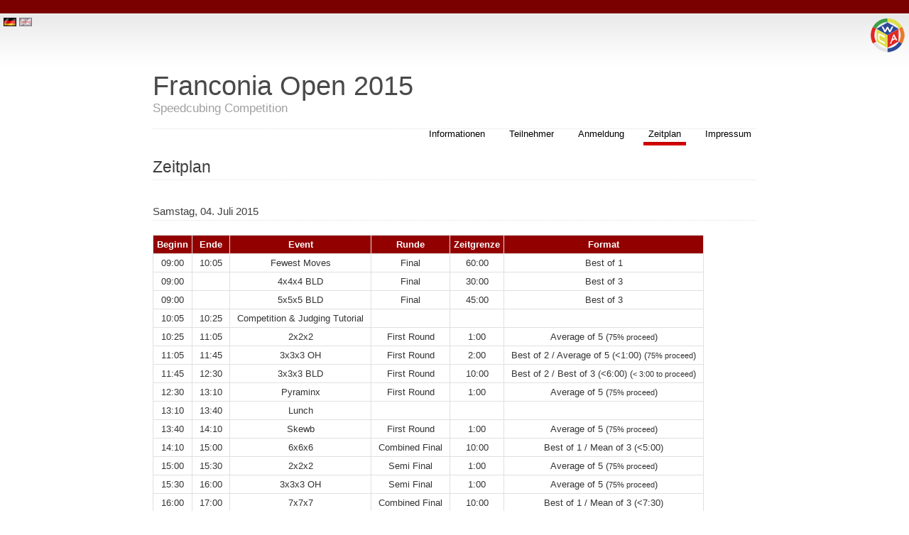

--- FILE ---
content_type: text/html; charset=utf-8
request_url: https://cubecomp.de/fr15/de/schedule
body_size: 2093
content:
<!DOCTYPE html PUBLIC "-//W3C//DTD XHTML 1.0 Transitional//EN" "http://www.w3.org/TR/xhtml1/DTD/xhtml1-transitional.dtd">
<html xmlns="http://www.w3.org/1999/xhtml" xml:lang="en" lang="en">
  <head>
    <title>Franconia Open 2015</title>

    <link rel="stylesheet" media="all" href="/fr15/de/style.css" />
    <link rel="stylesheet" media="all" href="/fr15/de/colors.css" />

    <meta http-equiv="Content-Type" content="text/html; charset=utf-8" />
    <meta name="robots" content="index" />
    <meta name="revisit-after" content="5 days" />
    <meta http-equiv="content-language" content="German" />

    <link rel="stylesheet" media="all" href="https://cubecomp.de/assets/competition_area-bf2c6f8559e62869bacd5f2f81fa344f6aa4139b7e5597aafcc97e4ba6fdac0b.css" />
<link rel="shortcut icon" type="image/x-icon" href="https://cubecomp.de/assets/favicon-7da0f516d08c49f202f52cbb0feede12a9e54ce40862c1a406ae7cae028497ad.ico" />
<script src="https://cubecomp.de/assets/competition_area-81723f02e58c85e24b90a235ca3c72661a42987e6e67c4c15b9c22d746ae91f6.js"></script>

  </head>

  <body>
    <div id="container">
      <div id="localeselect">
        
          

          <a href="/fr15/de/schedule"><img src="https://cubecomp.de/system/theme_files/images/000/002/937/original/de_active.png?1431078147" alt="German" /></a>
        
          

          <a href="/fr15/en/schedule"><img src="https://cubecomp.de/system/theme_files/images/000/002/942/original/en_inactive.png?1431078147" alt="English" /></a>
        
      </div>

      <div id="wcalogo">
        <a href="http://www.worldcubeassociation.org/"><img src="https://cubecomp.de/system/theme_files/images/000/002/955/original/wca_small.png?1431078147"></a>
      </div>

      <div id="header">
        <div id="logo">
          <h1>Franconia Open 2015</h1>
          <h2>Speedcubing Competition</h2>
        </div>

        <div id="menu">
          <ul>
            <li >
              <a href="/fr15/de">Informationen</a>
            </li>

            <li >
              <a href="/fr15/de/competitors">Teilnehmer</a>
            </li>

            <li >
              <a href="/fr15/de/registration">Anmeldung</a>
            </li>

            <li class="active">
              <a href="/fr15/de/schedule">Zeitplan</a>
            </li>

            <li >
              <a href="/fr15/de/disclaimer">Impressum</a>
            </li>
          </ul>
        </div>
      </div>

      <div id="page">
        <div id="content">
          <h2>Zeitplan</h2>


  
<h3>Samstag, 04. Juli 2015</h3>

<table class="schedule">
  <tr>
    <th>Beginn</th>
    <th>Ende</th>
    <th>Event</th>
    <th>Runde</th>
    <th>Zeitgrenze</th>
    <th>Format</th>
  </tr>

    <tr>
      <td>09:00</td>
      <td>10:05</td>
      <td>Fewest Moves</td>
      <td>Final</td>
      <td>60:00</td>
      <td>
        Best of 1
      </td>
    </tr>
    <tr>
      <td>09:00</td>
      <td>&nbsp;</td>
      <td>4x4x4 BLD</td>
      <td>Final</td>
      <td>30:00</td>
      <td>
        Best of 3
      </td>
    </tr>
    <tr>
      <td>09:00</td>
      <td>&nbsp;</td>
      <td>5x5x5 BLD</td>
      <td>Final</td>
      <td>45:00</td>
      <td>
        Best of 3
      </td>
    </tr>
    <tr>
      <td>10:05</td>
      <td>10:25</td>
      <td>Competition &amp; Judging Tutorial</td>
      <td></td>
      <td></td>
      <td>
        
      </td>
    </tr>
    <tr>
      <td>10:25</td>
      <td>11:05</td>
      <td>2x2x2</td>
      <td>First Round</td>
      <td>1:00</td>
      <td>
        Average of 5
          (<small>75% proceed</small>)
      </td>
    </tr>
    <tr>
      <td>11:05</td>
      <td>11:45</td>
      <td>3x3x3 OH</td>
      <td>First Round</td>
      <td>2:00</td>
      <td>
        Best of 2 / Average of 5 (&lt;1:00)
          (<small>75% proceed</small>)
      </td>
    </tr>
    <tr>
      <td>11:45</td>
      <td>12:30</td>
      <td>3x3x3 BLD</td>
      <td>First Round</td>
      <td>10:00</td>
      <td>
        Best of 2 / Best of 3 (&lt;6:00)
          (<small>&lt; 3:00 to proceed</small>)
      </td>
    </tr>
    <tr>
      <td>12:30</td>
      <td>13:10</td>
      <td>Pyraminx</td>
      <td>First Round</td>
      <td>1:00</td>
      <td>
        Average of 5
          (<small>75% proceed</small>)
      </td>
    </tr>
    <tr>
      <td>13:10</td>
      <td>13:40</td>
      <td>Lunch</td>
      <td></td>
      <td></td>
      <td>
        
      </td>
    </tr>
    <tr>
      <td>13:40</td>
      <td>14:10</td>
      <td>Skewb</td>
      <td>First Round</td>
      <td>1:00</td>
      <td>
        Average of 5
          (<small>75% proceed</small>)
      </td>
    </tr>
    <tr>
      <td>14:10</td>
      <td>15:00</td>
      <td>6x6x6</td>
      <td>Combined Final</td>
      <td>10:00</td>
      <td>
        Best of 1 / Mean of 3 (&lt;5:00)
      </td>
    </tr>
    <tr>
      <td>15:00</td>
      <td>15:30</td>
      <td>2x2x2</td>
      <td>Semi Final</td>
      <td>1:00</td>
      <td>
        Average of 5
          (<small>75% proceed</small>)
      </td>
    </tr>
    <tr>
      <td>15:30</td>
      <td>16:00</td>
      <td>3x3x3 OH</td>
      <td>Semi Final</td>
      <td>1:00</td>
      <td>
        Average of 5
          (<small>75% proceed</small>)
      </td>
    </tr>
    <tr>
      <td>16:00</td>
      <td>17:00</td>
      <td>7x7x7</td>
      <td>Combined Final</td>
      <td>10:00</td>
      <td>
        Best of 1 / Mean of 3 (&lt;7:30)
      </td>
    </tr>
    <tr>
      <td>17:00</td>
      <td>17:20</td>
      <td>Skewb</td>
      <td>Final</td>
      <td>1:00</td>
      <td>
        Average of 5
      </td>
    </tr>
    <tr>
      <td>17:20</td>
      <td>17:40</td>
      <td>3x3x3 BLD</td>
      <td>Final</td>
      <td>6:00</td>
      <td>
        Best of 3
      </td>
    </tr>
    <tr>
      <td>17:40</td>
      <td>18:00</td>
      <td>Pyraminx</td>
      <td>Final</td>
      <td>1:00</td>
      <td>
        Average of 5
      </td>
    </tr>
    <tr>
      <td>18:00</td>
      <td>18:20</td>
      <td>2x2x2</td>
      <td>Final</td>
      <td>1:00</td>
      <td>
        Average of 5
      </td>
    </tr>
    <tr>
      <td>18:20</td>
      <td>18:40</td>
      <td>3x3x3 OH</td>
      <td>Final</td>
      <td>1:00</td>
      <td>
        Average of 5
      </td>
    </tr>
    <tr>
      <td>18:40</td>
      <td>&nbsp;</td>
      <td>Winner&#39;s Ceremony</td>
      <td></td>
      <td></td>
      <td>
        
      </td>
    </tr>
</table>


  
<h3>Sonntag, 05. Juli 2015</h3>

<table class="schedule">
  <tr>
    <th>Beginn</th>
    <th>Ende</th>
    <th>Event</th>
    <th>Runde</th>
    <th>Zeitgrenze</th>
    <th>Format</th>
  </tr>

    <tr>
      <td>08:55</td>
      <td>10:00</td>
      <td>3x3x3 MBF</td>
      <td>Final</td>
      <td>60:00</td>
      <td>
        Best of 1
      </td>
    </tr>
    <tr>
      <td>10:00</td>
      <td>10:15</td>
      <td>Competition &amp; Judging Tutorial</td>
      <td></td>
      <td></td>
      <td>
        
      </td>
    </tr>
    <tr>
      <td>10:15</td>
      <td>11:10</td>
      <td>5x5x5</td>
      <td>Combined First Round</td>
      <td>5:00</td>
      <td>
        Best of 2 / Average of 5 (&lt;3:00)
          (<small>75% proceed</small>)
      </td>
    </tr>
    <tr>
      <td>11:10</td>
      <td>12:00</td>
      <td>4x4x4</td>
      <td>Combined First Round</td>
      <td>4:00</td>
      <td>
        Best of 2 / Average of 5 (&lt;2:00)
          (<small>75% proceed</small>)
      </td>
    </tr>
    <tr>
      <td>12:00</td>
      <td>12:45</td>
      <td>Rubik&#39;s Cube</td>
      <td>First Round</td>
      <td>5:00</td>
      <td>
        Average of 5
          (<small>75% proceed</small>)
      </td>
    </tr>
    <tr>
      <td>12:45</td>
      <td>13:30</td>
      <td>5x5x5</td>
      <td>Semi Final</td>
      <td>4:00</td>
      <td>
        Average of 5
          (<small>75% proceed</small>)
      </td>
    </tr>
    <tr>
      <td>13:30</td>
      <td>14:00</td>
      <td>Lunch</td>
      <td></td>
      <td></td>
      <td>
        
      </td>
    </tr>
    <tr>
      <td>14:00</td>
      <td>14:45</td>
      <td>4x4x4</td>
      <td>Semi Final</td>
      <td>3:00</td>
      <td>
        Average of 5
          (<small>75% proceed</small>)
      </td>
    </tr>
    <tr>
      <td>14:45</td>
      <td>15:15</td>
      <td>Rubik&#39;s Cube</td>
      <td>Semi Final</td>
      <td>1:00</td>
      <td>
        Average of 5
          (<small>75% proceed</small>)
      </td>
    </tr>
    <tr>
      <td>15:15</td>
      <td>16:00</td>
      <td>5x5x5</td>
      <td>Final</td>
      <td>3:00</td>
      <td>
        Average of 5
      </td>
    </tr>
    <tr>
      <td>16:00</td>
      <td>16:45</td>
      <td>4x4x4</td>
      <td>Final</td>
      <td>2:00</td>
      <td>
        Average of 5
      </td>
    </tr>
    <tr>
      <td>16:45</td>
      <td>17:30</td>
      <td>Rubik&#39;s Cube</td>
      <td>Final</td>
      <td>1:00</td>
      <td>
        Average of 5
      </td>
    </tr>
    <tr>
      <td>17:35</td>
      <td>&nbsp;</td>
      <td>Winner&#39;s Ceremony</td>
      <td></td>
      <td></td>
      <td>
        
      </td>
    </tr>
</table>



        </div>
      </div>

      <div id="footer">
        <p id="legal">
          Design von <a href="http://www.nodethirtythree.com/">NodeThirtyThree</a> &amp;
          <a href="http://www.freecsstemplates.org/">Free CSS Templates</a>.
        </p>
      </div>
    </div>
  </body>
</html>


--- FILE ---
content_type: text/css; charset=utf-8
request_url: https://cubecomp.de/fr15/de/style.css
body_size: 2427
content:
body, html {
  height: 100%;
}

body {
  margin: 0 0 0 0;
  padding: 0;
  font-family: "Trebuchet MS", Arial, Helvetica, sans-serif;
  font-size: 13px;
}

h1, h2, h3 {
  margin: 0;
  font-weight: normal;
}

h3 {
  padding-top: 15px;
}

h1 {
  font-size: 28px;
}

h2 {
  font-size: 23px;
}

p, ul {
  line-height: 14pt;
  font-size: 10pt;
}

p#legal {
  margin: 0 0 2em 0;
  font-size: 10px;
}

a:hover, a:active {
  text-decoration: none;
}

img {
  border: none;
}

.center {
  text-align: center;
}

/********************************* Table ********************************/

table {
  border-collapse: collapse;
}

td, th {
  padding: 5px;
}

table.schedule td,
table.schedule th {
  text-align: center;
}

/********************************* Form ********************************/

input, textarea, select {
  font-family: "Trebuchet MS", Arial, Helvetica, sans-serif;
  font-size: 13px;
  padding: 1px;
  border: 1px solid silver;
}

label {
  cursor: pointer;
}

/******************************** Header and logo ********************************/

#header {
  padding-top: 100px;
  width: 850px;
  height: 82px;
  margin: 0 auto 40px auto;
}

#localeselect {
  position: absolute;
  left: 5px;
  top: 25px;
}

#wcalogo {
  position: absolute;
  top: 25px;
  right: 5px;
}

#logo {
  float: left;
}

img.logo {
  float: right;
  max-width: 300px;
}

#logo h1 {
  font-size: 38px;
}

#logo h2 {
  margin-top: 0px;
  font-size: 17px;
}

/******************************** Menu ********************************/

#menu {
  float: right;
}

#menu ul {
  margin: 0;
  padding: 10px 0 0 0;
  list-style: none;
}

#menu li {
  display: inline;
}

#menu a {
  display: block;
  float: left;
  margin-left: 20px;
  padding: 7px;
  text-decoration: none;
  font-size: 13px;
}

/********************************* Page ********************************/

#page {
  width: 850px;
  margin: 0 auto;
  padding-bottom: 100px;
}

#container {
  min-height: 100%;
  position: relative;
}

#page p, #page h1, #page h2, #page h3 {
  margin-bottom: 20px;
  margin-top: 5px;
  padding-bottom: 5px;
}

#page h1, #page h2, #page h3 {
  margin-top: 10px;
}

/********************************* Footer ********************************/

#footer {
  height: 100px;
  position: absolute;
  bottom: 0;
  width: 100%;
}

#legal {
  padding-top: 45px;
  text-align: right;
}


--- FILE ---
content_type: text/css; charset=utf-8
request_url: https://cubecomp.de/fr15/de/colors.css
body_size: 2022
content:
body {
  background: #FFFFFF url("https://cubecomp.de/system/theme_files/images/000/002/943/original/img01.gif?1431078147") repeat-x;
  color: #333333;
}

h1, h2, h3 {
  color: #3E3E3E;
}

a {
  color: #930000;
}

a:hover, a:active {
  color: orange;
}

/********************************* Table ********************************/

table.competitors tr:nth-child(even) {
  background-color: white;
}

table.competitors tr:nth-child(odd) {
  background-color: #eeeeee;
}

td.competitors_hover, table.competitors tbody tr:hover {
  background: silver;
}

table.schedule td,
table.schedule th {
  border: 1px solid #E0E0E0;
}

table.competitors td,
table.competitors th {
  border: 1px solid #E0E0E0;
}

th {
  background-color: #930000;
  color: white;
}

/********************************* Form ********************************/

input, textarea, select {
  color: #333333;
}

/******************************** Header and logo ********************************/

#header {
  background: url("https://cubecomp.de/system/theme_files/images/000/002/945/original/img03.gif?1431078147") repeat-x left bottom;
}

#logo h1 {
  color: #494949;
}

#logo h2 {
  color: #A0A0A0;
}

/******************************** Menu ********************************/

#menu a {
  color: #000000;
}

#menu .active a {
  background: url("https://cubecomp.de/system/theme_files/images/000/002/944/original/img02.gif?1431078147") repeat-x left bottom;
}

/********************************* Page ********************************/

#page h1, #page h2, #page h3 {
  background: url("https://cubecomp.de/system/theme_files/images/000/002/945/original/img03.gif?1431078147") repeat-x left bottom;
}

/********************************* Footer ********************************/

#footer {
  background: #003448 url("https://cubecomp.de/system/theme_files/images/000/002/946/original/img09.gif?1431078147") repeat-x;
}

#legal {
  color: silver;
}

#legal a {
  color: silver;
}


--- FILE ---
content_type: text/css
request_url: https://cubecomp.de/assets/competition_area-bf2c6f8559e62869bacd5f2f81fa344f6aa4139b7e5597aafcc97e4ba6fdac0b.css
body_size: 2312
content:
.twitter-typeahead .tt-query,.twitter-typeahead .tt-hint{margin-bottom:0}.tt-dropdown-menu{width:100%;margin-top:2px;padding:5px 0;background-color:#ffffff;border:1px solid #cccccc;border:1px solid rgba(0,0,0,0.15);border-radius:4px;-webkit-box-shadow:0 6px 12px rgba(0,0,0,0.175);box-shadow:0 6px 12px rgba(0,0,0,0.175);background-clip:padding-box}.tt-suggestion{display:block;padding:3px 20px}.tt-suggestion.tt-is-under-cursor{color:#fff;background-color:#428bca}.tt-suggestion.tt-is-under-cursor a{color:#fff}.tt-suggestion p{margin:0}table td{padding-top:5px;padding-left:10px;padding-right:10px}iframe#venue_map{width:500px;height:500px}table.registration_form input[type='text'],table.registration_form input[type='submit'],table.registration_form textarea,table.registration_form select{display:inline;width:300px}table.registration_form select.date-select{width:98px;display:inline}table.registration_form td.register{text-align:center}table.registration_form .event-selection{margin-bottom:15px}table.registration_form span#email_suggestion{display:none;margin-left:0.5em}table.registration_form span#email_suggestion a#email_suggestion_link{cursor:pointer}table.competitors td{white-space:nowrap}table.competitors td.time{text-align:right}div.field_with_errors{display:inline}div.field_with_errors input,div.field_with_errors select{border:1px solid red}div.flash div{border:1px solid;margin-top:15px;margin-bottom:15px;display:inline-block;padding:25px 25px 25px 65px;background-repeat:no-repeat;background-position:10px center}div.flash div.notice{color:#4F8A10;background-color:#DFF2BF;background-image:url("https://cubecomp.de/assets/flash_notice-8f8fc7c598c2f40a445f188d9ff09599490150d8f656fb60b6731a6b617ccc4b.png")}div.flash div.error{color:#D8000C;background-color:#FFBABA;background-image:url("https://cubecomp.de/assets/flash_error-1c865c5923f77c3eeb229f5b73ec2ce1b6aaee82062799e46bc27f68f9dc2075.png")}div.flash div.warning{color:#9F6000;background-color:#FEEFB3;background-image:url("https://cubecomp.de/assets/flash_warning-96d8b3404473357a486c5a1e3d491ffc9d4aeeabfb51de6276116b7584e58994.png")}div.registration_errors{border:1px dashed red;padding:10px 10px 0px 10px;margin:5px;display:inline-block}div.registration_errors div.registration_errors_heading{font-size:120%;font-weight:bold}


--- FILE ---
content_type: application/javascript
request_url: https://cubecomp.de/assets/competition_area-81723f02e58c85e24b90a235ca3c72661a42987e6e67c4c15b9c22d746ae91f6.js
body_size: 257488
content:
function competitorEmailSuggestion(){var i=function(){$("span#email_suggestion").hide(),$("a#email_suggestion_link").html("")};$("#competitor_email").on("blur",function(){$(this).mailcheck({suggested:function(t,e){$("span#email_suggestion").show(),$("a#email_suggestion_link").click(function(){$("#competitor_email").val(e.full),i()}),$("a#email_suggestion_link").html(e.full)},empty:function(){i()}})})}!function(t,e){"object"==typeof module&&"object"==typeof module.exports?module.exports=t.document?e(t,!0):function(t){if(!t.document)throw new Error("jQuery requires a window with a document");return e(t)}:e(t)}("undefined"!=typeof window?window:this,function(T,t){function a(t){var e=!!t&&"length"in t&&t.length,i=pt.type(t);return"function"!==i&&!pt.isWindow(t)&&("array"===i||0===e||"number"==typeof e&&0<e&&e-1 in t)}function e(t,i,n){if(pt.isFunction(i))return pt.grep(t,function(t,e){return!!i.call(t,e,t)!==n});if(i.nodeType)return pt.grep(t,function(t){return t===i!==n});if("string"==typeof i){if(Tt.test(i))return pt.filter(i,t,n);i=pt.filter(i,t)}return pt.grep(t,function(t){return-1<pt.inArray(t,i)!==n})}function i(t,e){for(;(t=t[e])&&1!==t.nodeType;);return t}function c(t){var i={};return pt.each(t.match(Mt)||[],function(t,e){i[e]=!0}),i}function r(){nt.addEventListener?(nt.removeEventListener("DOMContentLoaded",o),T.removeEventListener("load",o)):(nt.detachEvent("onreadystatechange",o),T.detachEvent("onload",o))}function o(){(nt.addEventListener||"load"===T.event.type||"complete"===nt.readyState)&&(r(),pt.ready())}function l(t,e,i){if(i===undefined&&1===t.nodeType){var n="data-"+e.replace(It,"-$1").toLowerCase();if("string"==typeof(i=t.getAttribute(n))){try{i="true"===i||"false"!==i&&("null"===i?null:+i+""===i?+i:Ht.test(i)?pt.parseJSON(i):i)}catch(r){}pt.data(t,e,i)}else i=undefined}return i}function h(t){var e;for(e in t)if(("data"!==e||!pt.isEmptyObject(t[e]))&&"toJSON"!==e)return!1;return!0}function n(t,e,i,n){if(Nt(t)){var r,o,s=pt.expando,a=t.nodeType,l=a?pt.cache:t,h=a?t[s]:t[s]&&s;if(h&&l[h]&&(n||l[h].data)||i!==undefined||"string"!=typeof e)return h||(h=a?t[s]=it.pop()||pt.guid++:s),l[h]||(l[h]=a?{}:{toJSON:pt.noop}),"object"!=typeof e&&"function"!=typeof e||(n?l[h]=pt.extend(l[h],e):l[h].data=pt.extend(l[h].data,e)),o=l[h],n||(o.data||(o.data={}),o=o.data),i!==undefined&&(o[pt.camelCase(e)]=i),"string"==typeof e?null==(r=o[e])&&(r=o[pt.camelCase(e)]):r=o,r}}function s(t,e,i){if(Nt(t)){var n,r,o=t.nodeType,s=o?pt.cache:t,a=o?t[pt.expando]:pt.expando;if(s[a]){if(e&&(n=i?s[a]:s[a].data)){r=(e=pt.isArray(e)?e.concat(pt.map(e,pt.camelCase)):e in n?[e]:(e=pt.camelCase(e))in n?[e]:e.split(" ")).length;for(;r--;)delete n[e[r]];if(i?!h(n):!pt.isEmptyObject(n))return}(i||(delete s[a].data,h(s[a])))&&(o?pt.cleanData([t],!0):ut.deleteExpando||s!=s.window?delete s[a]:s[a]=undefined)}}}function u(t,e,i,n){var r,o=1,s=20,a=n?function(){return n.cur()}:function(){return pt.css(t,e,"")},l=a(),h=i&&i[3]||(pt.cssNumber[e]?"":"px"),c=(pt.cssNumber[e]||"px"!==h&&+l)&&zt.exec(pt.css(t,e));if(c&&c[3]!==h)for(h=h||c[3],i=i||[],c=+l||1;c/=o=o||".5",pt.style(t,e,c+h),o!==(o=a()/l)&&1!==o&&--s;);return i&&(c=+c||+l||0,r=i[1]?c+(i[1]+1)*i[2]:+i[2],n&&(n.unit=h,n.start=c,n.end=r)),r}function m(t){var e=Yt.split("|"),i=t.createDocumentFragment();if(i.createElement)for(;e.length;)i.createElement(e.pop());return i}function y(t,e){var i,n,r=0,o="undefined"!=typeof t.getElementsByTagName?t.getElementsByTagName(e||"*"):"undefined"!=typeof t.querySelectorAll?t.querySelectorAll(e||"*"):undefined;if(!o)for(o=[],i=t.childNodes||t;null!=(n=i[r]);r++)!e||pt.nodeName(n,e)?o.push(n):pt.merge(o,y(n,e));return e===undefined||e&&pt.nodeName(t,e)?pt.merge([t],o):o}function v(t,e){for(var i,n=0;null!=(i=t[n]);n++)pt._data(i,"globalEval",!e||pt._data(e[n],"globalEval"))}function x(t){Xt.test(t.type)&&(t.defaultChecked=t.checked)}function g(t,e,i,n,r){for(var o,s,a,l,h,c,u,d=t.length,p=m(e),f=[],g=0;g<d;g++)if((s=t[g])||0===s)if("object"===pt.type(s))pt.merge(f,s.nodeType?[s]:s);else if(Ut.test(s)){for(l=l||p.appendChild(e.createElement("div")),h=($t.exec(s)||["",""])[1].toLowerCase(),u=Vt[h]||Vt._default,l.innerHTML=u[1]+pt.htmlPrefilter(s)+u[2],o=u[0];o--;)l=l.lastChild;if(!ut.leadingWhitespace&&qt.test(s)&&f.push(e.createTextNode(qt.exec(s)[0])),!ut.tbody)for(o=(s="table"!==h||Kt.test(s)?"<table>"!==u[1]||Kt.test(s)?0:l:l.firstChild)&&s.childNodes.length;o--;)pt.nodeName(c=s.childNodes[o],"tbody")&&!c.childNodes.length&&s.removeChild(c);for(pt.merge(f,l.childNodes),l.textContent="";l.firstChild;)l.removeChild(l.firstChild);l=p.lastChild}else f.push(e.createTextNode(s));for(l&&p.removeChild(l),ut.appendChecked||pt.grep(y(f,"input"),x),g=0;s=f[g++];)if(n&&-1<pt.inArray(s,n))r&&r.push(s);else if(a=pt.contains(s.ownerDocument,s),l=y(p.appendChild(s),"script"),a&&v(l),i)for(o=0;s=l[o++];)Gt.test(s.type||"")&&i.push(s);return l=null,p}function d(){return!0}function p(){return!1}function f(){try{return nt.activeElement}catch(t){}}function b(t,e,i,n,r,o){var s,a;if("object"==typeof e){for(a in"string"!=typeof i&&(n=n||i,i=undefined),e)b(t,a,i,n,e[a],o);return t}if(null==n&&null==r?(r=i,n=i=undefined):null==r&&("string"==typeof i?(r=n,n=undefined):(r=n,n=i,i=undefined)),!1===r)r=p;else if(!r)return t;return 1===o&&(s=r,(r=function(t){return pt().off(t),s.apply(this,arguments)}).guid=s.guid||(s.guid=pt.guid++)),t.each(function(){pt.event.add(this,e,r,n,i)})}function w(t,e){return pt.nodeName(t,"table")&&pt.nodeName(11!==e.nodeType?e:e.firstChild,"tr")?t.getElementsByTagName("tbody")[0]||t.appendChild(t.ownerDocument.createElement("tbody")):t}function k(t){return t.type=(null!==pt.find.attr(t,"type"))+"/"+t.type,t}function C(t){var e=ae.exec(t.type);return e?t.type=e[1]:t.removeAttribute("type"),t}function S(t,e){if(1===e.nodeType&&pt.hasData(t)){var i,n,r,o=pt._data(t),s=pt._data(e,o),a=o.events;if(a)for(i in delete s.handle,s.events={},a)for(n=0,r=a[i].length;n<r;n++)pt.event.add(e,i,a[i][n]);s.data&&(s.data=pt.extend({},s.data))}}function A(t,e){var i,n,r;if(1===e.nodeType){if(i=e.nodeName.toLowerCase(),!ut.noCloneEvent&&e[pt.expando]){for(n in(r=pt._data(e)).events)pt.removeEvent(e,n,r.handle);e.removeAttribute(pt.expando)}"script"===i&&e.text!==t.text?(k(e).text=t.text,C(e)):"object"===i?(e.parentNode&&(e.outerHTML=t.outerHTML),ut.html5Clone&&t.innerHTML&&!pt.trim(e.innerHTML)&&(e.innerHTML=t.innerHTML)):"input"===i&&Xt.test(t.type)?(e.defaultChecked=e.checked=t.checked,e.value!==t.value&&(e.value=t.value)):"option"===i?e.defaultSelected=e.selected=t.defaultSelected:"input"!==i&&"textarea"!==i||(e.defaultValue=t.defaultValue)}}function L(i,n,r,o){n=ot.apply([],n);var t,e,s,a,l,h,c=0,u=i.length,d=u-1,p=n[0],f=pt.isFunction(p);if(f||1<u&&"string"==typeof p&&!ut.checkClone&&se.test(p))return i.each(function(t){var e=i.eq(t);f&&(n[0]=p.call(this,t,e.html())),L(e,n,r,o)});if(u&&(t=(h=g(n,i[0].ownerDocument,!1,i,o)).firstChild,1===h.childNodes.length&&(h=t),t||o)){for(s=(a=pt.map(y(h,"script"),k)).length;c<u;c++)e=h,c!==d&&(e=pt.clone(e,!0,!0),s&&pt.merge(a,y(e,"script"))),r.call(i[c],e,c);if(s)for(l=a[a.length-1].ownerDocument,pt.map(a,C),c=0;c<s;c++)e=a[c],Gt.test(e.type||"")&&!pt._data(e,"globalEval")&&pt.contains(l,e)&&(e.src?pt._evalUrl&&pt._evalUrl(e.src):pt.globalEval((e.text||e.textContent||e.innerHTML||"").replace(le,"")));h=t=null}return i}function P(t,e,i){for(var n,r=e?pt.filter(e,t):t,o=0;null!=(n=r[o]);o++)i||1!==n.nodeType||pt.cleanData(y(n)),n.parentNode&&(i&&pt.contains(n.ownerDocument,n)&&v(y(n,"script")),n.parentNode.removeChild(n));return t}function D(t,e){var i=pt(e.createElement(t)).appendTo(e.body),n=pt.css(i[0],"display");return i.detach(),n}function M(t){var e=nt,i=ue[t];return i||("none"!==(i=D(t,e))&&i||((e=((ce=(ce||pt("<iframe frameborder='0' width='0' height='0'/>")).appendTo(e.documentElement))[0].contentWindow||ce[0].contentDocument).document).write(),e.close(),i=D(t,e),ce.detach()),ue[t]=i),i}function E(t,e){return{get:function(){if(!t())return(this.get=e).apply(this,arguments);delete this.get}}}function N(t){if(t in Ae)return t;for(var e=t.charAt(0).toUpperCase()+t.slice(1),i=Se.length;i--;)if((t=Se[i]+e)in Ae)return t}function H(t,e){for(var i,n,r,o=[],s=0,a=t.length;s<a;s++)(n=t[s]).style&&(o[s]=pt._data(n,"olddisplay"),i=n.style.display,e?(o[s]||"none"!==i||(n.style.display=""),""===n.style.display&&Wt(n)&&(o[s]=pt._data(n,"olddisplay",M(n.nodeName)))):(r=Wt(n),(i&&"none"!==i||!r)&&pt._data(n,"olddisplay",r?i:pt.css(n,"display"))));for(s=0;s<a;s++)(n=t[s]).style&&(e&&"none"!==n.style.display&&""!==n.style.display||(n.style.display=e?o[s]||"":"none"));return t}function I(t,e,i){var n=ke.exec(e);return n?Math.max(0,n[1]-(i||0))+(n[2]||"px"):e}function O(t,e,i,n,r){for(var o=i===(n?"border":"content")?4:"width"===e?1:0,s=0;o<4;o+=2)"margin"===i&&(s+=pt.css(t,i+Ft[o],!0,r)),n?("content"===i&&(s-=pt.css(t,"padding"+Ft[o],!0,r)),"margin"!==i&&(s-=pt.css(t,"border"+Ft[o]+"Width",!0,r))):(s+=pt.css(t,"padding"+Ft[o],!0,r),"padding"!==i&&(s+=pt.css(t,"border"+Ft[o]+"Width",!0,r)));return s}function B(t,e,i){var n=!0,r="width"===e?t.offsetWidth:t.offsetHeight,o=me(t),s=ut.boxSizing&&"border-box"===pt.css(t,"boxSizing",!1,o);if(r<=0||null==r){if(((r=ye(t,e,o))<0||null==r)&&(r=t.style[e]),pe.test(r))return r;n=s&&(ut.boxSizingReliable()||r===t.style[e]),r=parseFloat(r)||0}return r+O(t,e,i||(s?"border":"content"),n,o)+"px"}function _(t,e,i,n,r){return new _.prototype.init(t,e,i,n,r)}function R(){return T.setTimeout(function(){Le=undefined}),Le=pt.now()}function z(t,e){var i,n={height:t},r=0;for(e=e?1:0;r<4;r+=2-e)n["margin"+(i=Ft[r])]=n["padding"+i]=t;return e&&(n.opacity=n.width=t),n}function F(t,e,i){for(var n,r=(X.tweeners[e]||[]).concat(X.tweeners["*"]),o=0,s=r.length;o<s;o++)if(n=r[o].call(i,e,t))return n}function W(e,t,i){var n,r,o,s,a,l,h,c=this,u={},d=e.style,p=e.nodeType&&Wt(e),f=pt._data(e,"fxshow");for(n in i.queue||(null==(a=pt._queueHooks(e,"fx")).unqueued&&(a.unqueued=0,l=a.empty.fire,a.empty.fire=function(){a.unqueued||l()}),a.unqueued++,c.always(function(){c.always(function(){a.unqueued--,pt.queue(e,"fx").length||a.empty.fire()})})),1===e.nodeType&&("height"in t||"width"in t)&&(i.overflow=[d.overflow,d.overflowX,d.overflowY],"inline"===("none"===(h=pt.css(e,"display"))?pt._data(e,"olddisplay")||M(e.nodeName):h)&&"none"===pt.css(e,"float")&&(ut.inlineBlockNeedsLayout&&"inline"!==M(e.nodeName)?d.zoom=1:d.display="inline-block")),i.overflow&&(d.overflow="hidden",ut.shrinkWrapBlocks()||c.always(function(){d.overflow=i.overflow[0],d.overflowX=i.overflow[1],d.overflowY=i.overflow[2]})),t)if(r=t[n],Ie.exec(r)){if(delete t[n],o=o||"toggle"===r,r===(p?"hide":"show")){if("show"!==r||!f||f[n]===undefined)continue;p=!0}u[n]=f&&f[n]||pt.style(e,n)}else h=undefined;if(pt.isEmptyObject(u))"inline"===("none"===h?M(e.nodeName):h)&&(d.display=h);else for(n in f?"hidden"in f&&(p=f.hidden):f=pt._data(e,"fxshow",{}),o&&(f.hidden=!p),p?pt(e).show():c.done(function(){pt(e).hide()}),c.done(function(){var t;for(t in pt._removeData(e,"fxshow"),u)pt.style(e,t,u[t])}),u)s=F(p?f[n]:0,n,c),n in f||(f[n]=s.start,p&&(s.end=s.start,s.start="width"===n||"height"===n?1:0))}function j(t,e){var i,n,r,o,s;for(i in t)if(r=e[n=pt.camelCase(i)],o=t[i],pt.isArray(o)&&(r=o[1],o=t[i]=o[0]),i!==n&&(t[n]=o,delete t[i]),(s=pt.cssHooks[n])&&"expand"in s)for(i in o=s.expand(o),delete t[n],o)i in t||(t[i]=o[i],e[i]=r);else e[n]=r}function X(o,t,e){var i,s,n=0,r=X.prefilters.length,a=pt.Deferred().always(function(){delete l.elem}),l=function(){if(s)return!1;for(var t=Le||R(),e=Math.max(0,h.startTime+h.duration-t),i=1-(e/h.duration||0),n=0,r=h.tweens.length;n<r;n++)h.tweens[n].run(i);return a.notifyWith(o,[h,i,e]),i<1&&r?e:(a.resolveWith(o,[h]),!1)},h=a.promise({elem:o,props:pt.extend({},t),opts:pt.extend(!0,{specialEasing:{},easing:pt.easing._default},e),originalProperties:t,originalOptions:e,startTime:Le||R(),duration:e.duration,tweens:[],createTween:function(t,e){var i=pt.Tween(o,h.opts,t,e,h.opts.specialEasing[t]||h.opts.easing);return h.tweens.push(i),i},stop:function(t){var e=0,i=t?h.tweens.length:0;if(s)return this;for(s=!0;e<i;e++)h.tweens[e].run(1);return t?(a.notifyWith(o,[h,1,0]),a.resolveWith(o,[h,t])):a.rejectWith(o,[h,t]),this}}),c=h.props;for(j(c,h.opts.specialEasing);n<r;n++)if(i=X.prefilters[n].call(h,o,c,h.opts))return pt.isFunction(i.stop)&&(pt._queueHooks(h.elem,h.opts.queue).stop=pt.proxy(i.stop,i)),i;return pt.map(c,F,h),pt.isFunction(h.opts.start)&&h.opts.start.call(o,h),pt.fx.timer(pt.extend(l,{elem:o,anim:h,queue:h.opts.queue})),h.progress(h.opts.progress).done(h.opts.done,h.opts.complete).fail(h.opts.fail).always(h.opts.always)}function $(t){return pt.attr(t,"class")||""}function G(o){return function(t,e){"string"!=typeof t&&(e=t,t="*");var i,n=0,r=t.toLowerCase().match(Mt)||[];if(pt.isFunction(e))for(;i=r[n++];)"+"===i.charAt(0)?(i=i.slice(1)||"*",(o[i]=o[i]||[]).unshift(e)):(o[i]=o[i]||[]).push(e)}}function q(e,r,o,s){function a(t){var n;return l[t]=!0,pt.each(e[t]||[],function(t,e){var i=e(r,o,s);return"string"!=typeof i||h||l[i]?h?!(n=i):void 0:(r.dataTypes.unshift(i),a(i),!1)}),n}var l={},h=e===oi;return a(r.dataTypes[0])||!l["*"]&&a("*")}function Y(t,e){var i,n,r=pt.ajaxSettings.flatOptions||{};for(n in e)e[n]!==undefined&&((r[n]?t:i||(i={}))[n]=e[n]);return i&&pt.extend(!0,t,i),t}function V(t,e,i){for(var n,r,o,s,a=t.contents,l=t.dataTypes;"*"===l[0];)l.shift(),r===undefined&&(r=t.mimeType||e.getResponseHeader("Content-Type"));if(r)for(s in a)if(a[s]&&a[s].test(r)){l.unshift(s);break}if(l[0]in i)o=l[0];else{for(s in i){if(!l[0]||t.converters[s+" "+l[0]]){o=s;break}n||(n=s)}o=o||n}if(o)return o!==l[0]&&l.unshift(o),i[o]}function U(t,e,i,n){var r,o,s,a,l,h={},c=t.dataTypes.slice();if(c[1])for(s in t.converters)h[s.toLowerCase()]=t.converters[s];for(o=c.shift();o;)if(t.responseFields[o]&&(i[t.responseFields[o]]=e),!l&&n&&t.dataFilter&&(e=t.dataFilter(e,t.dataType)),l=o,o=c.shift())if("*"===o)o=l;else if("*"!==l&&l!==o){if(!(s=h[l+" "+o]||h["* "+o]))for(r in h)if((a=r.split(" "))[1]===o&&(s=h[l+" "+a[0]]||h["* "+a[0]])){!0===s?s=h[r]:!0!==h[r]&&(o=a[0],c.unshift(a[1]));break}if(!0!==s)if(s&&t["throws"])e=s(e);else try{e=s(e)}catch(u){return{state:"parsererror",error:s?u:"No conversion from "+l+" to "+o}}}return{state:"success",data:e}}function K(t){return t.style&&t.style.display||pt.css(t,"display")}function Q(t){if(!pt.contains(t.ownerDocument||nt,t))return!0;for(;t&&1===t.nodeType;){if("none"===K(t)||"hidden"===t.type)return!0;t=t.parentNode}return!1}function Z(i,t,n,r){var e;if(pt.isArray(t))pt.each(t,function(t,e){n||ci.test(i)?r(i,e):Z(i+"["+("object"==typeof e&&null!=e?t:"")+"]",e,n,r)});else if(n||"object"!==pt.type(t))r(i,t);else for(e in t)Z(i+"["+e+"]",t[e],n,r)}function J(){try{return new T.XMLHttpRequest}catch(t){}}function tt(){try{return new T.ActiveXObject("Microsoft.XMLHTTP")}catch(t){}}function et(t){return pt.isWindow(t)?t:9===t.nodeType&&(t.defaultView||t.parentWindow)}var it=[],nt=T.document,rt=it.slice,ot=it.concat,st=it.push,at=it.indexOf,lt={},ht=lt.toString,ct=lt.hasOwnProperty,ut={},dt="1.12.4",pt=function(t,e){return new pt.fn.init(t,e)},ft=/^[\s\uFEFF\xA0]+|[\s\uFEFF\xA0]+$/g,gt=/^-ms-/,mt=/-([\da-z])/gi,yt=function(t,e){return e.toUpperCase()};pt.fn=pt.prototype={jquery:dt,constructor:pt,selector:"",length:0,toArray:function(){return rt.call(this)},get:function(t){return null!=t?t<0?this[t+this.length]:this[t]:rt.call(this)},pushStack:function(t){var e=pt.merge(this.constructor(),t);return e.prevObject=this,e.context=this.context,e},each:function(t){return pt.each(this,t)},map:function(i){return this.pushStack(pt.map(this,function(t,e){return i.call(t,e,t)}))},slice:function(){return this.pushStack(rt.apply(this,arguments))},first:function(){return this.eq(0)},last:function(){return this.eq(-1)},eq:function(t){var e=this.length,i=+t+(t<0?e:0);return this.pushStack(0<=i&&i<e?[this[i]]:[])},end:function(){return this.prevObject||this.constructor()},push:st,sort:it.sort,splice:it.splice},pt.extend=pt.fn.extend=function(t){var e,i,n,r,o,s,a=t||{},l=1,h=arguments.length,c=!1;for("boolean"==typeof a&&(c=a,a=arguments[l]||{},l++),"object"==typeof a||pt.isFunction(a)||(a={}),l===h&&(a=this,l--);l<h;l++)if(null!=(o=arguments[l]))for(r in o)e=a[r],a!==(n=o[r])&&(c&&n&&(pt.isPlainObject(n)||(i=pt.isArray(n)))?(i?(i=!1,s=e&&pt.isArray(e)?e:[]):s=e&&pt.isPlainObject(e)?e:{},a[r]=pt.extend(c,s,n)):n!==undefined&&(a[r]=n));return a},pt.extend({expando:"jQuery"+(dt+Math.random()).replace(/\D/g,""),isReady:!0,error:function(t){throw new Error(t)},noop:function(){},isFunction:function(t){return"function"===pt.type(t)},isArray:Array.isArray||function(t){return"array"===pt.type(t)},isWindow:function(t){return null!=t&&t==t.window},isNumeric:function(t){var e=t&&t.toString();return!pt.isArray(t)&&0<=e-parseFloat(e)+1},isEmptyObject:function(t){var e;for(e in t)return!1;return!0},isPlainObject:function(t){var e;if(!t||"object"!==pt.type(t)||t.nodeType||pt.isWindow(t))return!1;try{if(t.constructor&&!ct.call(t,"constructor")&&!ct.call(t.constructor.prototype,"isPrototypeOf"))return!1}catch(i){return!1}if(!ut.ownFirst)for(e in t)return ct.call(t,e);for(e in t);return e===undefined||ct.call(t,e)},type:function(t){return null==t?t+"":"object"==typeof t||"function"==typeof t?lt[ht.call(t)]||"object":typeof t},globalEval:function(t){t&&pt.trim(t)&&(T.execScript||function(t){T.eval.call(T,t)})(t)},camelCase:function(t){return t.replace(gt,"ms-").replace(mt,yt)},nodeName:function(t,e){return t.nodeName&&t.nodeName.toLowerCase()===e.toLowerCase()},each:function(t,e){var i,n=0;if(a(t))for(i=t.length;n<i&&!1!==e.call(t[n],n,t[n]);n++);else for(n in t)if(!1===e.call(t[n],n,t[n]))break;return t},trim:function(t){return null==t?"":(t+"").replace(ft,"")},makeArray:function(t,e){var i=e||[];return null!=t&&(a(Object(t))?pt.merge(i,"string"==typeof t?[t]:t):st.call(i,t)),i},inArray:function(t,e,i){var n;if(e){if(at)return at.call(e,t,i);for(n=e.length,i=i?i<0?Math.max(0,n+i):i:0;i<n;i++)if(i in e&&e[i]===t)return i}return-1},merge:function(t,e){for(var i=+e.length,n=0,r=t.length;n<i;)t[r++]=e[n++];if(i!=i)for(;e[n]!==undefined;)t[r++]=e[n++];return t.length=r,t},grep:function(t,e,i){for(var n=[],r=0,o=t.length,s=!i;r<o;r++)!e(t[r],r)!==s&&n.push(t[r]);return n},map:function(t,e,i){var n,r,o=0,s=[];if(a(t))for(n=t.length;o<n;o++)null!=(r=e(t[o],o,i))&&s.push(r);else for(o in t)null!=(r=e(t[o],o,i))&&s.push(r);return ot.apply([],s)},guid:1,proxy:function(t,e){var i,n,r;return"string"==typeof e&&(r=t[e],e=t,t=r),pt.isFunction(t)?(i=rt.call(arguments,2),(n=function(){return t.apply(e||this,i.concat(rt.call(arguments)))}).guid=t.guid=t.guid||pt.guid++,n):undefined},now:function(){return+new Date},support:ut}),"function"==typeof Symbol&&(pt.fn[Symbol.iterator]=it[Symbol.iterator]),pt.each("Boolean Number String Function Array Date RegExp Object Error Symbol".split(" "),function(t,e){lt["[object "+e+"]"]=e.toLowerCase()});var vt=function(i){function b(t,e,i,n){var r,o,s,a,l,h,c,u,d=e&&e.ownerDocument,p=e?e.nodeType:9;if(i=i||[],"string"!=typeof t||!t||1!==p&&9!==p&&11!==p)return i;if(!n&&((e?e.ownerDocument||e:F)!==N&&E(e),e=e||N,I)){if(11!==p&&(h=yt.exec(t)))if(r=h[1]){if(9===p){if(!(s=e.getElementById(r)))return i;if(s.id===r)return i.push(s),i}else if(d&&(s=d.getElementById(r))&&R(e,s)&&s.id===r)return i.push(s),i}else{if(h[2])return Z.apply(i,e.getElementsByTagName(t)),i;if((r=h[3])&&y.getElementsByClassName&&e.getElementsByClassName)return Z.apply(i,e.getElementsByClassName(r)),i}if(y.qsa&&!G[t+" "]&&(!O||!O.test(t))){if(1!==p)d=e,u=t;else if("object"!==e.nodeName.toLowerCase()){for((a=e.getAttribute("id"))?a=a.replace(xt,"\\$&"):e.setAttribute("id",a=z),o=(c=S(t)).length,l=dt.test(a)?"#"+a:"[id='"+a+"']";o--;)c[o]=l+" "+m(c[o]);u=c.join(","),d=vt.test(t)&&g(e.parentNode)||e}if(u)try{return Z.apply(i,d.querySelectorAll(u)),i}catch(f){}finally{a===z&&e.removeAttribute("id")}}}return L(t.replace(at,"$1"),e,i,n)}function t(){function i(t,e){return n.push(t+" ")>k.cacheLength&&delete i[n.shift()],i[t+" "]=e}var n=[];return i}function l(t){return t[z]=!0,t}function r(t){var e=N.createElement("div");try{return!!t(e)}catch(i){return!1}finally{e.parentNode&&e.parentNode.removeChild(e),e=null}}function e(t,e){for(var i=t.split("|"),n=i.length;n--;)k.attrHandle[i[n]]=e}function h(t,e){var i=e&&t,n=i&&1===t.nodeType&&1===e.nodeType&&(~e.sourceIndex||Y)-(~t.sourceIndex||Y);if(n)return n;if(i)for(;i=i.nextSibling;)if(i===e)return-1;return t?1:-1}function n(e){return function(t){return"input"===t.nodeName.toLowerCase()&&t.type===e}}function o(i){return function(t){var e=t.nodeName.toLowerCase();return("input"===e||"button"===e)&&t.type===i}}function s(s){return l(function(o){return o=+o,l(function(t,e){for(var i,n=s([],t.length,o),r=n.length;r--;)t[i=n[r]]&&(t[i]=!(e[i]=t[i]))})})}function g(t){return t&&"undefined"!=typeof t.getElementsByTagName&&t}function a(){}function m(t){for(var e=0,i=t.length,n="";e<i;e++)n+=t[e].value;return n}function u(a,t,e){var l=t.dir,h=e&&"parentNode"===l,c=j++;return t.first?function(t,e,i){for(;t=t[l];)if(1===t.nodeType||h)return a(t,e,i)}:function(t,e,i){var n,r,o,s=[W,c];if(i){for(;t=t[l];)if((1===t.nodeType||h)&&a(t,e,i))return!0}else for(;t=t[l];)if(1===t.nodeType||h){if((n=(r=(o=t[z]||(t[z]={}))[t.uniqueID]||(o[t.uniqueID]={}))[l])&&n[0]===W&&n[1]===c)return s[2]=n[2];if((r[l]=s)[2]=a(t,e,i))return!0}}}function d(r){return 1<r.length?function(t,e,i){for(var n=r.length;n--;)if(!r[n](t,e,i))return!1;return!0}:r[0]}function v(t,e,i){for(var n=0,r=e.length;n<r;n++)b(t,e[n],i);return i}function w(t,e,i,n,r){for(var o,s=[],a=0,l=t.length,h=null!=e;a<l;a++)(o=t[a])&&(i&&!i(o,n,r)||(s.push(o),h&&e.push(a)));return s}function x(p,f,g,m,y,t){return m&&!m[z]&&(m=x(m)),y&&!y[z]&&(y=x(y,t)),l(function(t,e,i,n){var r,o,s,a=[],l=[],h=e.length,c=t||v(f||"*",i.nodeType?[i]:i,[]),u=!p||!t&&f?c:w(c,a,p,i,n),d=g?y||(t?p:h||m)?[]:e:u;if(g&&g(u,d,i,n),m)for(r=w(d,l),m(r,[],i,n),o=r.length;o--;)(s=r[o])&&(d[l[o]]=!(u[l[o]]=s));if(t){if(y||p){if(y){for(r=[],o=d.length;o--;)(s=d[o])&&r.push(u[o]=s);y(null,d=[],r,n)}for(o=d.length;o--;)(s=d[o])&&-1<(r=y?tt(t,s):a[o])&&(t[r]=!(e[r]=s))}}else d=w(d===e?d.splice(h,d.length):d),y?y(null,e,d,n):Z.apply(e,d)})}function p(t){for(var r,e,i,n=t.length,o=k.relative[t[0].type],s=o||k.relative[" "],a=o?1:0,l=u(function(t){return t===r},s,!0),h=u(function(t){return-1<tt(r,t)},s,!0),c=[function(t,e,i){var n=!o&&(i||e!==P)||((r=e).nodeType?l(t,e,i):h(t,e,i));return r=null,n}];a<n;a++)if(e=k.relative[t[a].type])c=[u(d(c),e)];else{if((e=k.filter[t[a].type].apply(null,t[a].matches))[z]){for(i=++a;i<n&&!k.relative[t[i].type];i++);return x(1<a&&d(c),1<a&&m(t.slice(0,a-1).concat({value:" "===t[a-2].type?"*":""})).replace(at,"$1"),e,a<i&&p(t.slice(a,i)),i<n&&p(t=t.slice(i)),i<n&&m(t))}c.push(e)}return d(c)}function c(m,y){var v=0<y.length,x=0<m.length,t=function(t,e,i,n,r){var o,s,a,l=0,h="0",c=t&&[],u=[],d=P,p=t||x&&k.find.TAG("*",r),f=W+=null==d?1:Math.random()||.1,g=p.length;for(r&&(P=e===N||e||r);h!==g&&null!=(o=p[h]);h++){if(x&&o){for(s=0,e||o.ownerDocument===N||(E(o),i=!I);a=m[s++];)if(a(o,e||N,i)){n.push(o);break}r&&(W=f)}v&&((o=!a&&o)&&l--,t&&c.push(o))}if(l+=h,v&&h!==l){for(s=0;a=y[s++];)a(c,u,e,i);if(t){if(0<l)for(;h--;)c[h]||u[h]||(u[h]=K.call(n));u=w(u)}Z.apply(n,u),r&&!t&&0<u.length&&1<l+y.length&&b.uniqueSort(n)}return r&&(W=f,P=d),c};return v?l(t):t}var f,y,k,T,C,S,A,L,P,D,M,E,N,H,I,O,B,_,R,z="sizzle"+1*new Date,F=i.document,W=0,j=0,X=t(),$=t(),G=t(),q=function(t,e){return t===e&&(M=!0),0},Y=1<<31,V={}.hasOwnProperty,U=[],K=U.pop,Q=U.push,Z=U.push,J=U.slice,tt=function(t,e){for(var i=0,n=t.length;i<n;i++)if(t[i]===e)return i;return-1},et="checked|selected|async|autofocus|autoplay|controls|defer|disabled|hidden|ismap|loop|multiple|open|readonly|required|scoped",it="[\\x20\\t\\r\\n\\f]",nt="(?:\\\\.|[\\w-]|[^\\x00-\\xa0])+",rt="\\["+it+"*("+nt+")(?:"+it+"*([*^$|!~]?=)"+it+"*(?:'((?:\\\\.|[^\\\\'])*)'|\"((?:\\\\.|[^\\\\\"])*)\"|("+nt+"))|)"+it+"*\\]",ot=":("+nt+")(?:\\((('((?:\\\\.|[^\\\\'])*)'|\"((?:\\\\.|[^\\\\\"])*)\")|((?:\\\\.|[^\\\\()[\\]]|"+rt+")*)|.*)\\)|)",st=new RegExp(it+"+","g"),at=new RegExp("^"+it+"+|((?:^|[^\\\\])(?:\\\\.)*)"+it+"+$","g"),lt=new RegExp("^"+it+"*,"+it+"*"),ht=new RegExp("^"+it+"*([>+~]|"+it+")"+it+"*"),ct=new RegExp("="+it+"*([^\\]'\"]*?)"+it+"*\\]","g"),ut=new RegExp(ot),dt=new RegExp("^"+nt+"$"),pt={ID:new RegExp("^#("+nt+")"),CLASS:new RegExp("^\\.("+nt+")"),TAG:new RegExp("^("+nt+"|[*])"),ATTR:new RegExp("^"+rt),PSEUDO:new RegExp("^"+ot),CHILD:new RegExp("^:(only|first|last|nth|nth-last)-(child|of-type)(?:\\("+it+"*(even|odd|(([+-]|)(\\d*)n|)"+it+"*(?:([+-]|)"+it+"*(\\d+)|))"+it+"*\\)|)","i"),bool:new RegExp("^(?:"+et+")$","i"),needsContext:new RegExp("^"+it+"*[>+~]|:(even|odd|eq|gt|lt|nth|first|last)(?:\\("+it+"*((?:-\\d)?\\d*)"+it+"*\\)|)(?=[^-]|$)","i")},ft=/^(?:input|select|textarea|button)$/i,gt=/^h\d$/i,mt=/^[^{]+\{\s*\[native \w/,yt=/^(?:#([\w-]+)|(\w+)|\.([\w-]+))$/,vt=/[+~]/,xt=/'|\\/g,bt=new RegExp("\\\\([\\da-f]{1,6}"+it+"?|("+it+")|.)","ig"),wt=function(t,e,i){var n="0x"+e-65536;return n!=n||i?e:n<0?String.fromCharCode(n+65536):String.fromCharCode(n>>10|55296,1023&n|56320)},kt=function(){E()};try{Z.apply(U=J.call(F.childNodes),F.childNodes),U[F.childNodes.length].nodeType}catch(Tt){Z={apply:U.length?function(t,e){Q.apply(t,J.call(e))}:function(t,e){for(var i=t.length,n=0;t[i++]=e[n++];);t.length=i-1}}}for(f in y=b.support={},C=b.isXML=function(t){var e=t&&(t.ownerDocument||t).documentElement;return!!e&&"HTML"!==e.nodeName},E=b.setDocument=function(t){var e,i,n=t?t.ownerDocument||t:F;return n!==N&&9===n.nodeType&&n.documentElement&&(H=(N=n).documentElement,I=!C(N),(i=N.defaultView)&&i.top!==i&&(i.addEventListener?i.addEventListener("unload",kt,!1):i.attachEvent&&i.attachEvent("onunload",kt)),y.attributes=r(function(t){return t.className="i",!t.getAttribute("className")}),y.getElementsByTagName=r(function(t){return t.appendChild(N.createComment("")),!t.getElementsByTagName("*").length}),y.getElementsByClassName=mt.test(N.getElementsByClassName),y.getById=r(function(t){return H.appendChild(t).id=z,!N.getElementsByName||!N.getElementsByName(z).length}),y.getById?(k.find.ID=function(t,e){if("undefined"!=typeof e.getElementById&&I){var i=e.getElementById(t);return i?[i]:[]}},k.filter.ID=function(t){var e=t.replace(bt,wt);return function(t){return t.getAttribute("id")===e}}):(delete k.find.ID,k.filter.ID=function(t){var i=t.replace(bt,wt);return function(t){var e="undefined"!=typeof t.getAttributeNode&&t.getAttributeNode("id");return e&&e.value===i}}),k.find.TAG=y.getElementsByTagName?function(t,e){return"undefined"!=typeof e.getElementsByTagName?e.getElementsByTagName(t):y.qsa?e.querySelectorAll(t):void 0}:function(t,e){var i,n=[],r=0,o=e.getElementsByTagName(t);if("*"!==t)return o;for(;i=o[r++];)1===i.nodeType&&n.push(i);return n},k.find.CLASS=y.getElementsByClassName&&function(t,e){if("undefined"!=typeof e.getElementsByClassName&&I)return e.getElementsByClassName(t)},B=[],O=[],(y.qsa=mt.test(N.querySelectorAll))&&(r(function(t){H.appendChild(t).innerHTML="<a id='"+z+"'></a><select id='"+z+"-\r\\' msallowcapture=''><option selected=''></option></select>",t.querySelectorAll("[msallowcapture^='']").length&&O.push("[*^$]="+it+"*(?:''|\"\")"),t.querySelectorAll("[selected]").length||O.push("\\["+it+"*(?:value|"+et+")"),t.querySelectorAll("[id~="+z+"-]").length||O.push("~="),t.querySelectorAll(":checked").length||O.push(":checked"),t.querySelectorAll("a#"+z+"+*").length||O.push(".#.+[+~]")}),r(function(t){var e=N.createElement("input");e.setAttribute("type","hidden"),t.appendChild(e).setAttribute("name","D"),t.querySelectorAll("[name=d]").length&&O.push("name"+it+"*[*^$|!~]?="),t.querySelectorAll(":enabled").length||O.push(":enabled",":disabled"),t.querySelectorAll("*,:x"),O.push(",.*:")})),(y.matchesSelector=mt.test(_=H.matches||H.webkitMatchesSelector||H.mozMatchesSelector||H.oMatchesSelector||H.msMatchesSelector))&&r(function(t){y.disconnectedMatch=_.call(t,"div"),_.call(t,"[s!='']:x"),B.push("!=",ot)}),O=O.length&&new RegExp(O.join("|")),B=B.length&&new RegExp(B.join("|")),e=mt.test(H.compareDocumentPosition),R=e||mt.test(H.contains)?function(t,e){var i=9===t.nodeType?t.documentElement:t,n=e&&e.parentNode;return t===n||!(!n||1!==n.nodeType||!(i.contains?i.contains(n):t.compareDocumentPosition&&16&t.compareDocumentPosition(n)))}:function(t,e){if(e)for(;e=e.parentNode;)if(e===t)return!0;return!1},q=e?function(t,e){if(t===e)return M=!0,0;var i=!t.compareDocumentPosition-!e.compareDocumentPosition;return i||(1&(i=(t.ownerDocument||t)===(e.ownerDocument||e)?t.compareDocumentPosition(e):1)||!y.sortDetached&&e.compareDocumentPosition(t)===i?t===N||t.ownerDocument===F&&R(F,t)?-1:e===N||e.ownerDocument===F&&R(F,e)?1:D?tt(D,t)-tt(D,e):0:4&i?-1:1)}:function(t,e){if(t===e)return M=!0,0;var i,n=0,r=t.parentNode,o=e.parentNode,s=[t],a=[e];if(!r||!o)return t===N?-1:e===N?1:r?-1:o?1:D?tt(D,t)-tt(D,e):0;if(r===o)return h(t,e);for(i=t;i=i.parentNode;)s.unshift(i);for(i=e;i=i.parentNode;)a.unshift(i);for(;s[n]===a[n];)n++;return n?h(s[n],a[n]):s[n]===F?-1:a[n]===F?1:0}),N},b.matches=function(t,e){return b(t,null,null,e)},b.matchesSelector=function(t,e){if((t.ownerDocument||t)!==N&&E(t),e=e.replace(ct,"='$1']"),y.matchesSelector&&I&&!G[e+" "]&&(!B||!B.test(e))&&(!O||!O.test(e)))try{var i=_.call(t,e);if(i||y.disconnectedMatch||t.document&&11!==t.document.nodeType)return i}catch(Tt){}return 0<b(e,N,null,[t]).length},b.contains=function(t,e){return(t.ownerDocument||t)!==N&&E(t),R(t,e)},b.attr=function(t,e){(t.ownerDocument||t)!==N&&E(t);var i=k.attrHandle[e.toLowerCase()],n=i&&V.call(k.attrHandle,e.toLowerCase())?i(t,e,!I):undefined;return n!==undefined?n:y.attributes||!I?t.getAttribute(e):(n=t.getAttributeNode(e))&&n.specified?n.value:null},b.error=function(t){throw new Error("Syntax error, unrecognized expression: "+t)},b.uniqueSort=function(t){var e,i=[],n=0,r=0;if(M=!y.detectDuplicates,D=!y.sortStable&&t.slice(0),t.sort(q),M){for(;e=t[r++];)e===t[r]&&(n=i.push(r));for(;n--;)t.splice(i[n],1)}return D=null,t},T=b.getText=function(t){var e,i="",n=0,r=t.nodeType;if(r){if(1===r||9===r||11===r){if("string"==typeof t.textContent)return t.textContent;for(t=t.firstChild;t;t=t.nextSibling)i+=T(t)}else if(3===r||4===r)return t.nodeValue}else for(;e=t[n++];)i+=T(e);return i},(k=b.selectors={cacheLength:50,createPseudo:l,match:pt,attrHandle:{},find:{},relative:{">":{dir:"parentNode",first:!0}," ":{dir:"parentNode"},"+":{dir:"previousSibling",first:!0},"~":{dir:"previousSibling"}},preFilter:{ATTR:function(t){return t[1]=t[1].replace(bt,wt),t[3]=(t[3]||t[4]||t[5]||"").replace(bt,wt),"~="===t[2]&&(t[3]=" "+t[3]+" "),t.slice(0,4)},CHILD:function(t){return t[1]=t[1].toLowerCase(),"nth"===t[1].slice(0,3)?(t[3]||b.error(t[0]),t[4]=+(t[4]?t[5]+(t[6]||1):2*("even"===t[3]||"odd"===t[3])),t[5]=+(t[7]+t[8]||"odd"===t[3])):t[3]&&b.error(t[0]),t},PSEUDO:function(t){var e,i=!t[6]&&t[2];return pt.CHILD.test(t[0])?null:(t[3]?t[2]=t[4]||t[5]||"":i&&ut.test(i)&&(e=S(i,!0))&&(e=i.indexOf(")",i.length-e)-i.length)&&(t[0]=t[0].slice(0,e),t[2]=i.slice(0,e)),t.slice(0,3))}},filter:{TAG:function(t){var e=t.replace(bt,wt).toLowerCase();return"*"===t?function(){return!0}:function(t){return t.nodeName&&t.nodeName.toLowerCase()===e}},CLASS:function(t){var e=X[t+" "];return e||(e=new RegExp("(^|"+it+")"+t+"("+it+"|$)"))&&X(t,function(t){return e.test("string"==typeof t.className&&t.className||"undefined"!=typeof t.getAttribute&&t.getAttribute("class")||"")})},ATTR:function(i,n,r){return function(t){var e=b.attr(t,i);return null==e?"!="===n:!n||(e+="","="===n?e===r:"!="===n?e!==r:"^="===n?r&&0===e.indexOf(r):"*="===n?r&&-1<e.indexOf(r):"$="===n?r&&e.slice(-r.length)===r:"~="===n?-1<(" "+e.replace(st," ")+" ").indexOf(r):"|="===n&&(e===r||e.slice(0,r.length+1)===r+"-"))}},CHILD:function(f,t,e,g,m){var y="nth"!==f.slice(0,3),v="last"!==f.slice(-4),x="of-type"===t;return 1===g&&0===m?function(t){return!!t.parentNode}:function(t,e,i){var n,r,o,s,a,l,h=y!==v?"nextSibling":"previousSibling",c=t.parentNode,u=x&&t.nodeName.toLowerCase(),d=!i&&!x,p=!1;if(c){if(y){for(;h;){for(s=t;s=s[h];)if(x?s.nodeName.toLowerCase()===u:1===s.nodeType)return!1;l=h="only"===f&&!l&&"nextSibling"}return!0}if(l=[v?c.firstChild:c.lastChild],v&&d){for(p=(a=(n=(r=(o=(s=c)[z]||(s[z]={}))[s.uniqueID]||(o[s.uniqueID]={}))[f]||[])[0]===W&&n[1])&&n[2],s=a&&c.childNodes[a];s=++a&&s&&s[h]||(p=a=0)||l.pop();)if(1===s.nodeType&&++p&&s===t){r[f]=[W,a,p];break}}else if(d&&(p=a=(n=(r=(o=(s=t)[z]||(s[z]={}))[s.uniqueID]||(o[s.uniqueID]={}))[f]||[])[0]===W&&n[1]),!1===p)for(;(s=++a&&s&&s[h]||(p=a=0)||l.pop())&&((x?s.nodeName.toLowerCase()!==u:1!==s.nodeType)||!++p||(d&&((r=(o=s[z]||(s[z]={})
)[s.uniqueID]||(o[s.uniqueID]={}))[f]=[W,p]),s!==t)););return(p-=m)===g||p%g==0&&0<=p/g}}},PSEUDO:function(t,o){var e,s=k.pseudos[t]||k.setFilters[t.toLowerCase()]||b.error("unsupported pseudo: "+t);return s[z]?s(o):1<s.length?(e=[t,t,"",o],k.setFilters.hasOwnProperty(t.toLowerCase())?l(function(t,e){for(var i,n=s(t,o),r=n.length;r--;)t[i=tt(t,n[r])]=!(e[i]=n[r])}):function(t){return s(t,0,e)}):s}},pseudos:{not:l(function(t){var n=[],r=[],a=A(t.replace(at,"$1"));return a[z]?l(function(t,e,i,n){for(var r,o=a(t,null,n,[]),s=t.length;s--;)(r=o[s])&&(t[s]=!(e[s]=r))}):function(t,e,i){return n[0]=t,a(n,null,i,r),n[0]=null,!r.pop()}}),has:l(function(e){return function(t){return 0<b(e,t).length}}),contains:l(function(e){return e=e.replace(bt,wt),function(t){return-1<(t.textContent||t.innerText||T(t)).indexOf(e)}}),lang:l(function(i){return dt.test(i||"")||b.error("unsupported lang: "+i),i=i.replace(bt,wt).toLowerCase(),function(t){var e;do{if(e=I?t.lang:t.getAttribute("xml:lang")||t.getAttribute("lang"))return(e=e.toLowerCase())===i||0===e.indexOf(i+"-")}while((t=t.parentNode)&&1===t.nodeType);return!1}}),target:function(t){var e=i.location&&i.location.hash;return e&&e.slice(1)===t.id},root:function(t){return t===H},focus:function(t){return t===N.activeElement&&(!N.hasFocus||N.hasFocus())&&!!(t.type||t.href||~t.tabIndex)},enabled:function(t){return!1===t.disabled},disabled:function(t){return!0===t.disabled},checked:function(t){var e=t.nodeName.toLowerCase();return"input"===e&&!!t.checked||"option"===e&&!!t.selected},selected:function(t){return t.parentNode&&t.parentNode.selectedIndex,!0===t.selected},empty:function(t){for(t=t.firstChild;t;t=t.nextSibling)if(t.nodeType<6)return!1;return!0},parent:function(t){return!k.pseudos.empty(t)},header:function(t){return gt.test(t.nodeName)},input:function(t){return ft.test(t.nodeName)},button:function(t){var e=t.nodeName.toLowerCase();return"input"===e&&"button"===t.type||"button"===e},text:function(t){var e;return"input"===t.nodeName.toLowerCase()&&"text"===t.type&&(null==(e=t.getAttribute("type"))||"text"===e.toLowerCase())},first:s(function(){return[0]}),last:s(function(t,e){return[e-1]}),eq:s(function(t,e,i){return[i<0?i+e:i]}),even:s(function(t,e){for(var i=0;i<e;i+=2)t.push(i);return t}),odd:s(function(t,e){for(var i=1;i<e;i+=2)t.push(i);return t}),lt:s(function(t,e,i){for(var n=i<0?i+e:i;0<=--n;)t.push(n);return t}),gt:s(function(t,e,i){for(var n=i<0?i+e:i;++n<e;)t.push(n);return t})}}).pseudos.nth=k.pseudos.eq,{radio:!0,checkbox:!0,file:!0,password:!0,image:!0})k.pseudos[f]=n(f);for(f in{submit:!0,reset:!0})k.pseudos[f]=o(f);return a.prototype=k.filters=k.pseudos,k.setFilters=new a,S=b.tokenize=function(t,e){var i,n,r,o,s,a,l,h=$[t+" "];if(h)return e?0:h.slice(0);for(s=t,a=[],l=k.preFilter;s;){for(o in i&&!(n=lt.exec(s))||(n&&(s=s.slice(n[0].length)||s),a.push(r=[])),i=!1,(n=ht.exec(s))&&(i=n.shift(),r.push({value:i,type:n[0].replace(at," ")}),s=s.slice(i.length)),k.filter)!(n=pt[o].exec(s))||l[o]&&!(n=l[o](n))||(i=n.shift(),r.push({value:i,type:o,matches:n}),s=s.slice(i.length));if(!i)break}return e?s.length:s?b.error(t):$(t,a).slice(0)},A=b.compile=function(t,e){var i,n=[],r=[],o=G[t+" "];if(!o){for(e||(e=S(t)),i=e.length;i--;)(o=p(e[i]))[z]?n.push(o):r.push(o);(o=G(t,c(r,n))).selector=t}return o},L=b.select=function(t,e,i,n){var r,o,s,a,l,h="function"==typeof t&&t,c=!n&&S(t=h.selector||t);if(i=i||[],1===c.length){if(2<(o=c[0]=c[0].slice(0)).length&&"ID"===(s=o[0]).type&&y.getById&&9===e.nodeType&&I&&k.relative[o[1].type]){if(!(e=(k.find.ID(s.matches[0].replace(bt,wt),e)||[])[0]))return i;h&&(e=e.parentNode),t=t.slice(o.shift().value.length)}for(r=pt.needsContext.test(t)?0:o.length;r--&&(s=o[r],!k.relative[a=s.type]);)if((l=k.find[a])&&(n=l(s.matches[0].replace(bt,wt),vt.test(o[0].type)&&g(e.parentNode)||e))){if(o.splice(r,1),!(t=n.length&&m(o)))return Z.apply(i,n),i;break}}return(h||A(t,c))(n,e,!I,i,!e||vt.test(t)&&g(e.parentNode)||e),i},y.sortStable=z.split("").sort(q).join("")===z,y.detectDuplicates=!!M,E(),y.sortDetached=r(function(t){return 1&t.compareDocumentPosition(N.createElement("div"))}),r(function(t){return t.innerHTML="<a href='#'></a>","#"===t.firstChild.getAttribute("href")})||e("type|href|height|width",function(t,e,i){if(!i)return t.getAttribute(e,"type"===e.toLowerCase()?1:2)}),y.attributes&&r(function(t){return t.innerHTML="<input/>",t.firstChild.setAttribute("value",""),""===t.firstChild.getAttribute("value")})||e("value",function(t,e,i){if(!i&&"input"===t.nodeName.toLowerCase())return t.defaultValue}),r(function(t){return null==t.getAttribute("disabled")})||e(et,function(t,e,i){var n;if(!i)return!0===t[e]?e.toLowerCase():(n=t.getAttributeNode(e))&&n.specified?n.value:null}),b}(T);pt.find=vt,pt.expr=vt.selectors,pt.expr[":"]=pt.expr.pseudos,pt.uniqueSort=pt.unique=vt.uniqueSort,pt.text=vt.getText,pt.isXMLDoc=vt.isXML,pt.contains=vt.contains;var xt=function(t,e,i){for(var n=[],r=i!==undefined;(t=t[e])&&9!==t.nodeType;)if(1===t.nodeType){if(r&&pt(t).is(i))break;n.push(t)}return n},bt=function(t,e){for(var i=[];t;t=t.nextSibling)1===t.nodeType&&t!==e&&i.push(t);return i},wt=pt.expr.match.needsContext,kt=/^<([\w-]+)\s*\/?>(?:<\/\1>|)$/,Tt=/^.[^:#\[\.,]*$/;pt.filter=function(t,e,i){var n=e[0];return i&&(t=":not("+t+")"),1===e.length&&1===n.nodeType?pt.find.matchesSelector(n,t)?[n]:[]:pt.find.matches(t,pt.grep(e,function(t){return 1===t.nodeType}))},pt.fn.extend({find:function(t){var e,i=[],n=this,r=n.length;if("string"!=typeof t)return this.pushStack(pt(t).filter(function(){for(e=0;e<r;e++)if(pt.contains(n[e],this))return!0}));for(e=0;e<r;e++)pt.find(t,n[e],i);return(i=this.pushStack(1<r?pt.unique(i):i)).selector=this.selector?this.selector+" "+t:t,i},filter:function(t){return this.pushStack(e(this,t||[],!1))},not:function(t){return this.pushStack(e(this,t||[],!0))},is:function(t){return!!e(this,"string"==typeof t&&wt.test(t)?pt(t):t||[],!1).length}});var Ct,St=/^(?:\s*(<[\w\W]+>)[^>]*|#([\w-]*))$/;(pt.fn.init=function(t,e,i){var n,r;if(!t)return this;if(i=i||Ct,"string"!=typeof t)return t.nodeType?(this.context=this[0]=t,this.length=1,this):pt.isFunction(t)?"undefined"!=typeof i.ready?i.ready(t):t(pt):(t.selector!==undefined&&(this.selector=t.selector,this.context=t.context),pt.makeArray(t,this));if(!(n="<"===t.charAt(0)&&">"===t.charAt(t.length-1)&&3<=t.length?[null,t,null]:St.exec(t))||!n[1]&&e)return!e||e.jquery?(e||i).find(t):this.constructor(e).find(t);if(n[1]){if(e=e instanceof pt?e[0]:e,pt.merge(this,pt.parseHTML(n[1],e&&e.nodeType?e.ownerDocument||e:nt,!0)),kt.test(n[1])&&pt.isPlainObject(e))for(n in e)pt.isFunction(this[n])?this[n](e[n]):this.attr(n,e[n]);return this}if((r=nt.getElementById(n[2]))&&r.parentNode){if(r.id!==n[2])return Ct.find(t);this.length=1,this[0]=r}return this.context=nt,this.selector=t,this}).prototype=pt.fn,Ct=pt(nt);var At=/^(?:parents|prev(?:Until|All))/,Lt={children:!0,contents:!0,next:!0,prev:!0};pt.fn.extend({has:function(t){var e,i=pt(t,this),n=i.length;return this.filter(function(){for(e=0;e<n;e++)if(pt.contains(this,i[e]))return!0})},closest:function(t,e){for(var i,n=0,r=this.length,o=[],s=wt.test(t)||"string"!=typeof t?pt(t,e||this.context):0;n<r;n++)for(i=this[n];i&&i!==e;i=i.parentNode)if(i.nodeType<11&&(s?-1<s.index(i):1===i.nodeType&&pt.find.matchesSelector(i,t))){o.push(i);break}return this.pushStack(1<o.length?pt.uniqueSort(o):o)},index:function(t){return t?"string"==typeof t?pt.inArray(this[0],pt(t)):pt.inArray(t.jquery?t[0]:t,this):this[0]&&this[0].parentNode?this.first().prevAll().length:-1},add:function(t,e){return this.pushStack(pt.uniqueSort(pt.merge(this.get(),pt(t,e))))},addBack:function(t){return this.add(null==t?this.prevObject:this.prevObject.filter(t))}}),pt.each({parent:function(t){var e=t.parentNode;return e&&11!==e.nodeType?e:null},parents:function(t){return xt(t,"parentNode")},parentsUntil:function(t,e,i){return xt(t,"parentNode",i)},next:function(t){return i(t,"nextSibling")},prev:function(t){return i(t,"previousSibling")},nextAll:function(t){return xt(t,"nextSibling")},prevAll:function(t){return xt(t,"previousSibling")},nextUntil:function(t,e,i){return xt(t,"nextSibling",i)},prevUntil:function(t,e,i){return xt(t,"previousSibling",i)},siblings:function(t){return bt((t.parentNode||{}).firstChild,t)},children:function(t){return bt(t.firstChild)},contents:function(t){return pt.nodeName(t,"iframe")?t.contentDocument||t.contentWindow.document:pt.merge([],t.childNodes)}},function(n,r){pt.fn[n]=function(t,e){var i=pt.map(this,r,t);return"Until"!==n.slice(-5)&&(e=t),e&&"string"==typeof e&&(i=pt.filter(e,i)),1<this.length&&(Lt[n]||(i=pt.uniqueSort(i)),At.test(n)&&(i=i.reverse())),this.pushStack(i)}});var Pt,Dt,Mt=/\S+/g;for(Dt in pt.Callbacks=function(n){n="string"==typeof n?c(n):pt.extend({},n);var r,t,e,i,o=[],s=[],a=-1,l=function(){for(i=n.once,e=r=!0;s.length;a=-1)for(t=s.shift();++a<o.length;)!1===o[a].apply(t[0],t[1])&&n.stopOnFalse&&(a=o.length,t=!1);n.memory||(t=!1),r=!1,i&&(o=t?[]:"")},h={add:function(){return o&&(t&&!r&&(a=o.length-1,s.push(t)),function i(t){pt.each(t,function(t,e){pt.isFunction(e)?n.unique&&h.has(e)||o.push(e):e&&e.length&&"string"!==pt.type(e)&&i(e)})}(arguments),t&&!r&&l()),this},remove:function(){return pt.each(arguments,function(t,e){for(var i;-1<(i=pt.inArray(e,o,i));)o.splice(i,1),i<=a&&a--}),this},has:function(t){return t?-1<pt.inArray(t,o):0<o.length},empty:function(){return o&&(o=[]),this},disable:function(){return i=s=[],o=t="",this},disabled:function(){return!o},lock:function(){return i=!0,t||h.disable(),this},locked:function(){return!!i},fireWith:function(t,e){return i||(e=[t,(e=e||[]).slice?e.slice():e],s.push(e),r||l()),this},fire:function(){return h.fireWith(this,arguments),this},fired:function(){return!!e}};return h},pt.extend({Deferred:function(t){var o=[["resolve","done",pt.Callbacks("once memory"),"resolved"],["reject","fail",pt.Callbacks("once memory"),"rejected"],["notify","progress",pt.Callbacks("memory")]],r="pending",s={state:function(){return r},always:function(){return a.done(arguments).fail(arguments),this},then:function(){var r=arguments;return pt.Deferred(function(n){pt.each(o,function(t,e){var i=pt.isFunction(r[t])&&r[t];a[e[1]](function(){var t=i&&i.apply(this,arguments);t&&pt.isFunction(t.promise)?t.promise().progress(n.notify).done(n.resolve).fail(n.reject):n[e[0]+"With"](this===s?n.promise():this,i?[t]:arguments)})}),r=null}).promise()},promise:function(t){return null!=t?pt.extend(t,s):s}},a={};return s.pipe=s.then,pt.each(o,function(t,e){var i=e[2],n=e[3];s[e[1]]=i.add,n&&i.add(function(){r=n},o[1^t][2].disable,o[2][2].lock),a[e[0]]=function(){return a[e[0]+"With"](this===a?s:this,arguments),this},a[e[0]+"With"]=i.fireWith}),s.promise(a),t&&t.call(a,a),a},when:function(t){var r,e,i,n=0,o=rt.call(arguments),s=o.length,a=1!==s||t&&pt.isFunction(t.promise)?s:0,l=1===a?t:pt.Deferred(),h=function(e,i,n){return function(t){i[e]=this,n[e]=1<arguments.length?rt.call(arguments):t,n===r?l.notifyWith(i,n):--a||l.resolveWith(i,n)}};if(1<s)for(r=new Array(s),e=new Array(s),i=new Array(s);n<s;n++)o[n]&&pt.isFunction(o[n].promise)?o[n].promise().progress(h(n,e,r)).done(h(n,i,o)).fail(l.reject):--a;return a||l.resolveWith(i,o),l.promise()}}),pt.fn.ready=function(t){return pt.ready.promise().done(t),this},pt.extend({isReady:!1,readyWait:1,holdReady:function(t){t?pt.readyWait++:pt.ready(!0)},ready:function(t){(!0===t?--pt.readyWait:pt.isReady)||(pt.isReady=!0)!==t&&0<--pt.readyWait||(Pt.resolveWith(nt,[pt]),pt.fn.triggerHandler&&(pt(nt).triggerHandler("ready"),pt(nt).off("ready")))}}),pt.ready.promise=function(t){if(!Pt)if(Pt=pt.Deferred(),"complete"===nt.readyState||"loading"!==nt.readyState&&!nt.documentElement.doScroll)T.setTimeout(pt.ready);else if(nt.addEventListener)nt.addEventListener("DOMContentLoaded",o),T.addEventListener("load",o);else{nt.attachEvent("onreadystatechange",o),T.attachEvent("onload",o);var e=!1;try{e=null==T.frameElement&&nt.documentElement}catch(i){}e&&e.doScroll&&function n(){if(!pt.isReady){try{e.doScroll("left")}catch(i){return T.setTimeout(n,50)}r(),pt.ready()}}()}return Pt.promise(t)},pt.ready.promise(),pt(ut))break;ut.ownFirst="0"===Dt,ut.inlineBlockNeedsLayout=!1,pt(function(){var t,e,i,n;(i=nt.getElementsByTagName("body")[0])&&i.style&&(e=nt.createElement("div"),(n=nt.createElement("div")).style.cssText="position:absolute;border:0;width:0;height:0;top:0;left:-9999px",i.appendChild(n).appendChild(e),"undefined"!=typeof e.style.zoom&&(e.style.cssText="display:inline;margin:0;border:0;padding:1px;width:1px;zoom:1",ut.inlineBlockNeedsLayout=t=3===e.offsetWidth,t&&(i.style.zoom=1)),i.removeChild(n))}),function(){var t=nt.createElement("div");ut.deleteExpando=!0;try{delete t.test}catch(e){ut.deleteExpando=!1}t=null}();var Et,Nt=function(t){var e=pt.noData[(t.nodeName+" ").toLowerCase()],i=+t.nodeType||1;return(1===i||9===i)&&(!e||!0!==e&&t.getAttribute("classid")===e)},Ht=/^(?:\{[\w\W]*\}|\[[\w\W]*\])$/,It=/([A-Z])/g;pt.extend({cache:{},noData:{"applet ":!0,"embed ":!0,"object ":"clsid:D27CDB6E-AE6D-11cf-96B8-444553540000"},hasData:function(t){return!!(t=t.nodeType?pt.cache[t[pt.expando]]:t[pt.expando])&&!h(t)},data:function(t,e,i){return n(t,e,i)},removeData:function(t,e){return s(t,e)},_data:function(t,e,i){return n(t,e,i,!0)},_removeData:function(t,e){return s(t,e,!0)}}),pt.fn.extend({data:function(t,e){var i,n,r,o=this[0],s=o&&o.attributes;if(t!==undefined)return"object"==typeof t?this.each(function(){pt.data(this,t)}):1<arguments.length?this.each(function(){pt.data(this,t,e)}):o?l(o,t,pt.data(o,t)):undefined;if(this.length&&(r=pt.data(o),1===o.nodeType&&!pt._data(o,"parsedAttrs"))){for(i=s.length;i--;)s[i]&&0===(n=s[i].name).indexOf("data-")&&l(o,n=pt.camelCase(n.slice(5)),r[n]);pt._data(o,"parsedAttrs",!0)}return r},removeData:function(t){return this.each(function(){pt.removeData(this,t)})}}),pt.extend({queue:function(t,e,i){var n;if(t)return e=(e||"fx")+"queue",n=pt._data(t,e),i&&(!n||pt.isArray(i)?n=pt._data(t,e,pt.makeArray(i)):n.push(i)),n||[]},dequeue:function(t,e){e=e||"fx";var i=pt.queue(t,e),n=i.length,r=i.shift(),o=pt._queueHooks(t,e),s=function(){pt.dequeue(t,e)};"inprogress"===r&&(r=i.shift(),n--),r&&("fx"===e&&i.unshift("inprogress"),delete o.stop,r.call(t,s,o)),!n&&o&&o.empty.fire()},_queueHooks:function(t,e){var i=e+"queueHooks";return pt._data(t,i)||pt._data(t,i,{empty:pt.Callbacks("once memory").add(function(){pt._removeData(t,e+"queue"),pt._removeData(t,i)})})}}),pt.fn.extend({queue:function(e,i){var t=2;return"string"!=typeof e&&(i=e,e="fx",t--),arguments.length<t?pt.queue(this[0],e):i===undefined?this:this.each(function(){var t=pt.queue(this,e,i);pt._queueHooks(this,e),"fx"===e&&"inprogress"!==t[0]&&pt.dequeue(this,e)})},dequeue:function(t){return this.each(function(){pt.dequeue(this,t)})},clearQueue:function(t){return this.queue(t||"fx",[])},promise:function(t,e){var i,n=1,r=pt.Deferred(),o=this,s=this.length,a=function(){--n||r.resolveWith(o,[o])};for("string"!=typeof t&&(e=t,t=undefined),t=t||"fx";s--;)(i=pt._data(o[s],t+"queueHooks"))&&i.empty&&(n++,i.empty.add(a));return a(),r.promise(e)}}),ut.shrinkWrapBlocks=function(){return null!=Et?Et:(Et=!1,(e=nt.getElementsByTagName("body")[0])&&e.style?(t=nt.createElement("div"),(i=nt.createElement("div")).style.cssText="position:absolute;border:0;width:0;height:0;top:0;left:-9999px",e.appendChild(i).appendChild(t),"undefined"!=typeof t.style.zoom&&(t.style.cssText="-webkit-box-sizing:content-box;-moz-box-sizing:content-box;box-sizing:content-box;display:block;margin:0;border:0;padding:1px;width:1px;zoom:1",t.appendChild(nt.createElement("div")).style.width="5px",Et=3!==t.offsetWidth),e.removeChild(i),Et):void 0);var t,e,i};var Ot,Bt,_t,Rt=/[+-]?(?:\d*\.|)\d+(?:[eE][+-]?\d+|)/.source,zt=new RegExp("^(?:([+-])=|)("+Rt+")([a-z%]*)$","i"),Ft=["Top","Right","Bottom","Left"],Wt=function(t,e){return t=e||t,"none"===pt.css(t,"display")||!pt.contains(t.ownerDocument,t)},jt=function(t,e,i,n,r,o,s){var a=0,l=t.length,h=null==i;if("object"===pt.type(i))for(a in r=!0,i)jt(t,e,a,i[a],!0,o,s);else if(n!==undefined&&(r=!0,pt.isFunction(n)||(s=!0),h&&(s?(e.call(t,n),e=null):(h=e,e=function(t,e,i){return h.call(pt(t),i)})),e))for(;a<l;a++)e(t[a],i,s?n:n.call(t[a],a,e(t[a],i)));return r?t:h?e.call(t):l?e(t[0],i):o},Xt=/^(?:checkbox|radio)$/i,$t=/<([\w:-]+)/,Gt=/^$|\/(?:java|ecma)script/i,qt=/^\s+/,Yt="abbr|article|aside|audio|bdi|canvas|data|datalist|details|dialog|figcaption|figure|footer|header|hgroup|main|mark|meter|nav|output|picture|progress|section|summary|template|time|video";Ot=nt.createElement("div"),Bt=nt.createDocumentFragment(),_t=nt.createElement("input"),Ot.innerHTML="  <link/><table></table><a href='/a'>a</a><input type='checkbox'/>",ut.leadingWhitespace=3===Ot.firstChild.nodeType,ut.tbody=!Ot.getElementsByTagName("tbody").length,ut.htmlSerialize=!!Ot.getElementsByTagName("link").length,ut.html5Clone="<:nav></:nav>"!==nt.createElement("nav").cloneNode(!0).outerHTML,_t.type="checkbox",_t.checked=!0,Bt.appendChild(_t),ut.appendChecked=_t.checked,Ot.innerHTML="<textarea>x</textarea>",ut.noCloneChecked=!!Ot.cloneNode(!0).lastChild.defaultValue,Bt.appendChild(Ot),(_t=nt.createElement("input")).setAttribute("type","radio"),_t.setAttribute("checked","checked"),_t.setAttribute("name","t"),Ot.appendChild(_t),ut.checkClone=Ot.cloneNode(!0).cloneNode(!0).lastChild.checked,ut.noCloneEvent=!!Ot.addEventListener,Ot[pt.expando]=1,ut.attributes=!Ot.getAttribute(pt.expando);var Vt={option:[1,"<select multiple='multiple'>","</select>"],legend:[1,"<fieldset>","</fieldset>"],area:[1,"<map>","</map>"],param:[1,"<object>","</object>"],thead:[1,"<table>","</table>"],tr:[2,"<table><tbody>","</tbody></table>"],col:[2,"<table><tbody></tbody><colgroup>","</colgroup></table>"],td:[3,"<table><tbody><tr>","</tr></tbody></table>"],_default:ut.htmlSerialize?[0,"",""]:[1,"X<div>","</div>"]};Vt.optgroup=Vt.option,Vt.tbody=Vt.tfoot=Vt.colgroup=Vt.caption=Vt.thead,Vt.th=Vt.td;var Ut=/<|&#?\w+;/,Kt=/<tbody/i;!function(){var t,e,i=nt.createElement("div");for(t in{submit:!0,change:!0,focusin:!0})e="on"+t,(ut[t]=e in T)||(i.setAttribute(e,"t"),ut[t]=!1===i.attributes[e].expando);i=null}();var Qt=/^(?:input|select|textarea)$/i,Zt=/^key/,Jt=/^(?:mouse|pointer|contextmenu|drag|drop)|click/,te=/^(?:focusinfocus|focusoutblur)$/,ee=/^([^.]*)(?:\.(.+)|)/;pt.event={global:{},add:function(t,e,i,n,r){var o,s,a,l,h,c,u,d,p,f,g,m=pt._data(t);if(m){for(i.handler&&(i=(l=i).handler,r=l.selector),i.guid||(i.guid=pt.guid++),(s=m.events)||(s=m.events={}),(c=m.handle)||((c=m.handle=function(t){return void 0===pt||t&&pt.event.triggered===t.type?undefined:pt.event.dispatch.apply(c.elem,arguments)}).elem=t),a=(e=(e||"").match(Mt)||[""]).length;a--;)p=g=(o=ee.exec(e[a])||[])[1],f=(o[2]||"").split(".").sort(),p&&(h=pt.event.special[p]||{},p=(r?h.delegateType:h.bindType)||p,h=pt.event.special[p]||{},u=pt.extend({type:p,origType:g,data:n,handler:i,guid:i.guid,selector:r,needsContext:r&&pt.expr.match.needsContext.test(r),namespace:f.join(".")},l),(d=s[p])||((d=s[p]=[]).delegateCount=0,h.setup&&!1!==h.setup.call(t,n,f,c)||(t.addEventListener?t.addEventListener(p,c,!1):t.attachEvent&&t.attachEvent("on"+p,c))),h.add&&(h.add.call(t,u),u.handler.guid||(u.handler.guid=i.guid)),r?d.splice(d.delegateCount++,0,u):d.push(u),pt.event.global[p]=!0);t=null}},remove:function(t,e,i,n,r){var o,s,a,l,h,c,u,d,p,f,g,m=pt.hasData(t)&&pt._data(t);if(m&&(c=m.events)){for(h=(e=(e||"").match(Mt)||[""]).length;h--;)if(p=g=(a=ee.exec(e[h])||[])[1],f=(a[2]||"").split(".").sort(),p){for(u=pt.event.special[p]||{},d=c[p=(n?u.delegateType:u.bindType)||p]||[],a=a[2]&&new RegExp("(^|\\.)"+f.join("\\.(?:.*\\.|)")+"(\\.|$)"),l=o=d.length;o--;)s=d[o],!r&&g!==s.origType||i&&i.guid!==s.guid||a&&!a.test(s.namespace)||n&&n!==s.selector&&("**"!==n||!s.selector)||(d.splice(o,1),s.selector&&d.delegateCount--,u.remove&&u.remove.call(t,s));l&&!d.length&&(u.teardown&&!1!==u.teardown.call(t,f,m.handle)||pt.removeEvent(t,p,m.handle),delete c[p])}else for(p in c)pt.event.remove(t,p+e[h],i,n,!0);pt.isEmptyObject(c)&&(delete m.handle,pt._removeData(t,"events"))}},trigger:function(t,e,i,n){var r,o,s,a,l,h,c,u=[i||nt],d=ct.call(t,"type")?t.type:t,p=ct.call(t,"namespace")?t.namespace.split("."):[];if(s=h=i=i||nt,3!==i.nodeType&&8!==i.nodeType&&!te.test(d+pt.event.triggered)&&(-1<d.indexOf(".")&&(d=(p=d.split(".")).shift(),p.sort()),o=d.indexOf(":")<0&&"on"+d,(t=t[pt.expando]?t:new pt.Event(d,"object"==typeof t&&t)).isTrigger=n?2:3,t.namespace=p.join("."),t.rnamespace=t.namespace?new RegExp("(^|\\.)"+p.join("\\.(?:.*\\.|)")+"(\\.|$)"):null,t.result=undefined,t.target||(t.target=i),e=null==e?[t]:pt.makeArray(e,[t]),l=pt.event.special[d]||{},n||!l.trigger||!1!==l.trigger.apply(i,e))){if(!n&&!l.noBubble&&!pt.isWindow(i)){for(a=l.delegateType||d,te.test(a+d)||(s=s.parentNode);s;s=s.parentNode)u.push(s),h=s;h===(i.ownerDocument||nt)&&u.push(h.defaultView||h.parentWindow||T)}for(c=0;(s=u[c++])&&!t.isPropagationStopped();)t.type=1<c?a:l.bindType||d,(r=(pt._data(s,"events")||{})[t.type]&&pt._data(s,"handle"))&&r.apply(s,e),(r=o&&s[o])&&r.apply&&Nt(s)&&(t.result=r.apply(s,e),!1===t.result&&t.preventDefault());if(t.type=d,!n&&!t.isDefaultPrevented()&&(!l._default||!1===l._default.apply(u.pop(),e))&&Nt(i)&&o&&i[d]&&!pt.isWindow(i)){(h=i[o])&&(i[o]=null),pt.event.triggered=d;try{i[d]()}catch(f){}pt.event.triggered=undefined,h&&(i[o]=h)}return t.result}},dispatch:function(t){t=pt.event.fix(t);var e,i,n,r,o,s=[],a=rt.call(arguments),l=(pt._data(this,"events")||{})[t.type]||[],h=pt.event.special[t.type]||{};if((a[0]=t).delegateTarget=this,!h.preDispatch||!1!==h.preDispatch.call(this,t)){for(s=pt.event.handlers.call(this,t,l),e=0;(r=s[e++])&&!t.isPropagationStopped();)for(t.currentTarget=r.elem,i=0;(o=r.handlers[i++])&&!t.isImmediatePropagationStopped();)t.rnamespace&&!t.rnamespace.test(o.namespace)||(t.handleObj=o,t.data=o.data,(n=((pt.event.special[o.origType]||{}).handle||o.handler).apply(r.elem,a))!==undefined&&!1===(t.result=n)&&(t.preventDefault(),t.stopPropagation()));return h.postDispatch&&h.postDispatch.call(this,t),t.result}},handlers:function(t,e){var i,n,r,o,s=[],a=e.delegateCount,l=t.target;if(a&&l.nodeType&&("click"!==t.type||isNaN(t.button)||t.button<1))for(;l!=this;l=l.parentNode||this)if(1===l.nodeType&&(!0!==l.disabled||"click"!==t.type)){for(n=[],i=0;i<a;i++)n[r=(o=e[i]).selector+" "]===undefined&&(n[r]=o.needsContext?-1<pt(r,this).index(l):pt.find(r,this,null,[l]).length),n[r]&&n.push(o);n.length&&s.push({elem:l,handlers:n})}return a<e.length&&s.push({elem:this,handlers:e.slice(a)}),s},fix:function(t){if(t[pt.expando])return t;var e,i,n,r=t.type,o=t,s=this.fixHooks[r];for(s||(this.fixHooks[r]=s=Jt.test(r)?this.mouseHooks:Zt.test(r)?this.keyHooks:{}),n=s.props?this.props.concat(s.props):this.props,t=new pt.Event(o),e=n.length;e--;)t[i=n[e]]=o[i];return t.target||(t.target=o.srcElement||nt),3===t.target.nodeType&&(t.target=t.target.parentNode),t.metaKey=!!t.metaKey,s.filter?s.filter(t,o):t},props:"altKey bubbles cancelable ctrlKey currentTarget detail eventPhase metaKey relatedTarget shiftKey target timeStamp view which".split(" "),fixHooks:{},keyHooks:{props:"char charCode key keyCode".split(" "),filter:function(t,e){return null==t.which&&(t.which=null!=e.charCode?e.charCode:e.keyCode),t}},mouseHooks:{props:"button buttons clientX clientY fromElement offsetX offsetY pageX pageY screenX screenY toElement".split(" "),filter:function(t,e){var i,n,r,o=e.button,s=e.fromElement;return null==t.pageX&&null!=e.clientX&&(r=(n=t.target.ownerDocument||nt).documentElement,i=n.body,t.pageX=e.clientX+(r&&r.scrollLeft||i&&i.scrollLeft||0)-(r&&r.clientLeft||i&&i.clientLeft||0),t.pageY=e.clientY+(r&&r.scrollTop||i&&i.scrollTop||0)-(r&&r.clientTop||i&&i.clientTop||0)),!t.relatedTarget&&s&&(t.relatedTarget=s===t.target?e.toElement:s),t.which||o===undefined||(t.which=1&o?1:2&o?3:4&o?2:0),t}},special:{load:{noBubble:!0},focus:{trigger:function(){if(this!==f()&&this.focus)try{return this.focus(),!1}catch(t){}},delegateType:"focusin"},blur:{trigger:function(){if(this===f()&&this.blur)return this.blur(),!1},delegateType:"focusout"},click:{trigger:function(){if(pt.nodeName(this,"input")&&"checkbox"===this.type&&this.click)return this.click(),!1},_default:function(t){return pt.nodeName(t.target,"a")}},beforeunload:{postDispatch:function(t){t.result!==undefined&&t.originalEvent&&(t.originalEvent.returnValue=t.result)}}},simulate:function(t,e,i){var n=pt.extend(new pt.Event,i,{type:t,isSimulated:!0});pt.event.trigger(n,null,e),n.isDefaultPrevented()&&i.preventDefault()}},pt.removeEvent=nt.removeEventListener?function(t,e,i){t.removeEventListener&&t.removeEventListener(e,i)}:function(t,e,i){var n="on"+e;t.detachEvent&&("undefined"==typeof t[n]&&(t[n]=null),t.detachEvent(n,i))},pt.Event=function(t,e){if(!(this instanceof pt.Event))return new pt.Event(t,e);t&&t.type?(this.originalEvent=t,this.type=t.type,this.isDefaultPrevented=t.defaultPrevented||t.defaultPrevented===undefined&&!1===t.returnValue?d:p):this.type=t,e&&pt.extend(this,e),this.timeStamp=t&&t.timeStamp||pt.now(),this[pt.expando]=!0},pt.Event.prototype={constructor:pt.Event,isDefaultPrevented:p,isPropagationStopped:p,isImmediatePropagationStopped:p,preventDefault:function(){var t=this.originalEvent;this.isDefaultPrevented=d,t&&(t.preventDefault?t.preventDefault():t.returnValue=!1)},stopPropagation:function(){var t=this.originalEvent;this.isPropagationStopped=d,t&&!this.isSimulated&&(t.stopPropagation&&t.stopPropagation(),t.cancelBubble=!0)},stopImmediatePropagation:function(){var t=this.originalEvent;this.isImmediatePropagationStopped=d,t&&t.stopImmediatePropagation&&t.stopImmediatePropagation(),this.stopPropagation()}},pt.each({mouseenter:"mouseover",mouseleave:"mouseout",pointerenter:"pointerover",pointerleave:"pointerout"},function(t,o){pt.event.special[t]={delegateType:o,bindType:o,handle:function(t){var e,i=this,n=t.relatedTarget,r=t.handleObj;return n&&(n===i||pt.contains(i,n))||(t.type=r.origType,e=r.handler.apply(this,arguments),t.type=o),e}}}),ut.submit||(pt.event.special.submit={setup:function(){if(pt.nodeName(this,"form"))return!1;pt.event.add(this,"click._submit keypress._submit",function(t){var e=t.target,i=pt.nodeName(e,"input")||pt.nodeName(e,"button")?pt.prop(e,"form"):undefined;i&&!pt._data(i,"submit")&&(pt.event.add(i,"submit._submit",function(t){t._submitBubble=!0}),pt._data(i,"submit",!0))})},postDispatch:function(t){t._submitBubble&&(delete t._submitBubble,this.parentNode&&!t.isTrigger&&pt.event.simulate("submit",this.parentNode,t))},teardown:function(){if(pt.nodeName(this,"form"))return!1;pt.event.remove(this,"._submit")}}),ut.change||(pt.event.special.change={setup:function(){if(Qt.test(this.nodeName))return"checkbox"!==this.type&&"radio"!==this.type||(pt.event.add(this,"propertychange._change",function(t){"checked"===t.originalEvent.propertyName&&(this._justChanged=!0)}),pt.event.add(this,"click._change",function(t){this._justChanged&&!t.isTrigger&&(this._justChanged=!1),pt.event.simulate("change",this,t)})),!1;pt.event.add(this,"beforeactivate._change",function(t){var e=t.target;Qt.test(e.nodeName)&&!pt._data(e,"change")&&(pt.event.add(e,"change._change",function(t){!this.parentNode||t.isSimulated||t.isTrigger||pt.event.simulate("change",this.parentNode,t)}),pt._data(e,"change",!0))})},handle:function(t){var e=t.target;if(this!==e||t.isSimulated||t.isTrigger||"radio"!==e.type&&"checkbox"!==e.type)return t.handleObj.handler.apply(this,arguments)},teardown:function(){return pt.event.remove(this,"._change"),!Qt.test(this.nodeName)}}),ut.focusin||pt.each({focus:"focusin",blur:"focusout"},function(i,n){var r=function(t){pt.event.simulate(n,t.target,pt.event.fix(t))};pt.event.special[n]={setup:function(){var t=this.ownerDocument||this,e=pt._data(t,n);e||t.addEventListener(i,r,!0),pt._data(t,n,(e||0)+1)},teardown:function(){var t=this.ownerDocument||this,e=pt._data(t,n)-1;e?pt._data(t,n,e):(t.removeEventListener(i,r,!0),pt._removeData(t,n))}}}),pt.fn.extend({on:function(t,e,i,n){return b(this,t,e,i,n)},one:function(t,e,i,n){return b(this,t,e,i,n,1)},off:function(t,e,i){var n,r;if(t&&t.preventDefault&&t.handleObj)return n=t.handleObj,pt(t.delegateTarget).off(n.namespace?n.origType+"."+n.namespace:n.origType,n.selector,n.handler),this;if("object"!=typeof t)return!1!==e&&"function"!=typeof e||(i=e,e=undefined),!1===i&&(i=p),this.each(function(){pt.event.remove(this,t,i,e)});for(r in t)this.off(r,e,t[r]);return this},trigger:function(t,e){return this.each(function(){pt.event.trigger(t,e,this)})},triggerHandler:function(t,e){var i=this[0];if(i)return pt.event.trigger(t,e,i,!0)}});var ie=/ jQuery\d+="(?:null|\d+)"/g,ne=new RegExp("<(?:"+Yt+")[\\s/>]","i"),re=/<(?!area|br|col|embed|hr|img|input|link|meta|param)(([\w:-]+)[^>]*)\/>/gi,oe=/<script|<style|<link/i,se=/checked\s*(?:[^=]|=\s*.checked.)/i,ae=/^true\/(.*)/,le=/^\s*<!(?:\[CDATA\[|--)|(?:\]\]|--)>\s*$/g,he=m(nt).appendChild(nt.createElement("div"));pt.extend({htmlPrefilter:function(t){return t.replace(re,"<$1></$2>")},clone:function(t,e,i){var n,r,o,s,a,l=pt.contains(t.ownerDocument,t);if(ut.html5Clone||pt.isXMLDoc(t)||!ne.test("<"+t.nodeName+">")?o=t.cloneNode(!0):(he.innerHTML=t.outerHTML,he.removeChild(o=he.firstChild)),!(ut.noCloneEvent&&ut.noCloneChecked||1!==t.nodeType&&11!==t.nodeType||pt.isXMLDoc(t)))for(n=y(o),a=y(t),s=0;null!=(r=a[s]);++s)n[s]&&A(r,n[s]);if(e)if(i)for(a=a||y(t),n=n||y(o),s=0;null!=(r=a[s]);s++)S(r,n[s]);else S(t,o);return 0<(n=y(o,"script")).length&&v(n,!l&&y(t,"script")),n=a=r=null,o},cleanData:function(t,e){for(var i,n,r,o,s=0,a=pt.expando,l=pt.cache,h=ut.attributes,c=pt.event.special;null!=(i=t[s]);s++)if((e||Nt(i))&&(o=(r=i[a])&&l[r])){if(o.events)for(n in o.events)c[n]?pt.event.remove(i,n):pt.removeEvent(i,n,o.handle);l[r]&&(delete l[r],h||"undefined"==typeof i.removeAttribute?i[a]=undefined:i.removeAttribute(a),it.push(r))}}}),pt.fn.extend({domManip:L,detach:function(t){return P(this,t,!0)},remove:function(t){return P(this,t)},text:function(t){return jt(this,function(t){return t===undefined?pt.text(this):this.empty().append((this[0]&&this[0].ownerDocument||nt).createTextNode(t))},null,t,arguments.length)},append:function(){return L(this,arguments,function(t){1!==this.nodeType&&11!==this.nodeType&&9!==this.nodeType||w(this,t).appendChild(t)})},prepend:function(){return L(this,arguments,function(t){if(1===this.nodeType||11===this.nodeType||9===this.nodeType){var e=w(this,t);e.insertBefore(t,e.firstChild)}})},before:function(){return L(this,arguments,function(t){this.parentNode&&this.parentNode.insertBefore(t,this)})},after:function(){return L(this,arguments,function(t){this.parentNode&&this.parentNode.insertBefore(t,this.nextSibling)})},empty:function(){for(var t,e=0;null!=(t=this[e]);e++){for(1===t.nodeType&&pt.cleanData(y(t,!1));t.firstChild;)t.removeChild(t.firstChild);t.options&&pt.nodeName(t,"select")&&(t.options.length=0)}return this},clone:function(t,e){return t=null!=t&&t,e=null==e?t:e,this.map(function(){return pt.clone(this,t,e)})},html:function(t){return jt(this,function(t){var e=this[0]||{},i=0,n=this.length;if(t===undefined)return 1===e.nodeType?e.innerHTML.replace(ie,""):undefined;if("string"==typeof t&&!oe.test(t)&&(ut.htmlSerialize||!ne.test(t))&&(ut.leadingWhitespace||!qt.test(t))&&!Vt[($t.exec(t)||["",""])[1].toLowerCase()]){t=pt.htmlPrefilter(t);try{for(;i<n;i++)1===(e=this[i]||{}).nodeType&&(pt.cleanData(y(e,!1)),e.innerHTML=t);e=0}catch(r){}}e&&this.empty().append(t)},null,t,arguments.length)},replaceWith:function(){var i=[];return L(this,arguments,function(t){var e=this.parentNode;pt.inArray(this,i)<0&&(pt.cleanData(y(this)),e&&e.replaceChild(t,this))},i)}}),pt.each({appendTo:"append",prependTo:"prepend",insertBefore:"before",insertAfter:"after",replaceAll:"replaceWith"},function(t,s){pt.fn[t]=function(t){for(var e,i=0,n=[],r=pt(t),o=r.length-1;i<=o;i++)e=i===o?this:this.clone(!0),pt(r[i])[s](e),st.apply(n,e.get());return this.pushStack(n)}});var ce,ue={HTML:"block",BODY:"block"},de=/^margin/,pe=new RegExp("^("+Rt+")(?!px)[a-z%]+$","i"),fe=function(t,e,i,n){var r,o,s={};for(o in e)s[o]=t.style[o],t.style[o]=e[o];for(o in r=i.apply(t,n||[]),e)t.style[o]=s[o];return r},ge=nt.documentElement;!function(){function t(){var t,e,i=nt.documentElement;i.appendChild(h),c.style.cssText="-webkit-box-sizing:border-box;box-sizing:border-box;position:relative;display:block;margin:auto;border:1px;padding:1px;top:1%;width:50%",n=o=l=!1,r=a=!0,T.getComputedStyle&&(e=T.getComputedStyle(c),n="1%"!==(e||{}).top,l="2px"===(e||{}).marginLeft,o="4px"===(e||{width:"4px"}).width,c.style.marginRight="50%",r="4px"===(e||{marginRight:"4px"}).marginRight,(t=c.appendChild(nt.createElement("div"))
).style.cssText=c.style.cssText="-webkit-box-sizing:content-box;-moz-box-sizing:content-box;box-sizing:content-box;display:block;margin:0;border:0;padding:0",t.style.marginRight=t.style.width="0",c.style.width="1px",a=!parseFloat((T.getComputedStyle(t)||{}).marginRight),c.removeChild(t)),c.style.display="none",(s=0===c.getClientRects().length)&&(c.style.display="",c.innerHTML="<table><tr><td></td><td>t</td></tr></table>",c.childNodes[0].style.borderCollapse="separate",(t=c.getElementsByTagName("td"))[0].style.cssText="margin:0;border:0;padding:0;display:none",(s=0===t[0].offsetHeight)&&(t[0].style.display="",t[1].style.display="none",s=0===t[0].offsetHeight)),i.removeChild(h)}var n,r,o,s,a,l,h=nt.createElement("div"),c=nt.createElement("div");c.style&&(c.style.cssText="float:left;opacity:.5",ut.opacity="0.5"===c.style.opacity,ut.cssFloat=!!c.style.cssFloat,c.style.backgroundClip="content-box",c.cloneNode(!0).style.backgroundClip="",ut.clearCloneStyle="content-box"===c.style.backgroundClip,(h=nt.createElement("div")).style.cssText="border:0;width:8px;height:0;top:0;left:-9999px;padding:0;margin-top:1px;position:absolute",c.innerHTML="",h.appendChild(c),ut.boxSizing=""===c.style.boxSizing||""===c.style.MozBoxSizing||""===c.style.WebkitBoxSizing,pt.extend(ut,{reliableHiddenOffsets:function(){return null==n&&t(),s},boxSizingReliable:function(){return null==n&&t(),o},pixelMarginRight:function(){return null==n&&t(),r},pixelPosition:function(){return null==n&&t(),n},reliableMarginRight:function(){return null==n&&t(),a},reliableMarginLeft:function(){return null==n&&t(),l}}))}();var me,ye,ve=/^(top|right|bottom|left)$/;T.getComputedStyle?(me=function(t){var e=t.ownerDocument.defaultView;return e&&e.opener||(e=T),e.getComputedStyle(t)},ye=function(t,e,i){var n,r,o,s,a=t.style;return""!==(s=(i=i||me(t))?i.getPropertyValue(e)||i[e]:undefined)&&s!==undefined||pt.contains(t.ownerDocument,t)||(s=pt.style(t,e)),i&&!ut.pixelMarginRight()&&pe.test(s)&&de.test(e)&&(n=a.width,r=a.minWidth,o=a.maxWidth,a.minWidth=a.maxWidth=a.width=s,s=i.width,a.width=n,a.minWidth=r,a.maxWidth=o),s===undefined?s:s+""}):ge.currentStyle&&(me=function(t){return t.currentStyle},ye=function(t,e,i){var n,r,o,s,a=t.style;return null==(s=(i=i||me(t))?i[e]:undefined)&&a&&a[e]&&(s=a[e]),pe.test(s)&&!ve.test(e)&&(n=a.left,(o=(r=t.runtimeStyle)&&r.left)&&(r.left=t.currentStyle.left),a.left="fontSize"===e?"1em":s,s=a.pixelLeft+"px",a.left=n,o&&(r.left=o)),s===undefined?s:s+""||"auto"});var xe=/alpha\([^)]*\)/i,be=/opacity\s*=\s*([^)]*)/i,we=/^(none|table(?!-c[ea]).+)/,ke=new RegExp("^("+Rt+")(.*)$","i"),Te={position:"absolute",visibility:"hidden",display:"block"},Ce={letterSpacing:"0",fontWeight:"400"},Se=["Webkit","O","Moz","ms"],Ae=nt.createElement("div").style;pt.extend({cssHooks:{opacity:{get:function(t,e){if(e){var i=ye(t,"opacity");return""===i?"1":i}}}},cssNumber:{animationIterationCount:!0,columnCount:!0,fillOpacity:!0,flexGrow:!0,flexShrink:!0,fontWeight:!0,lineHeight:!0,opacity:!0,order:!0,orphans:!0,widows:!0,zIndex:!0,zoom:!0},cssProps:{"float":ut.cssFloat?"cssFloat":"styleFloat"},style:function(t,e,i,n){if(t&&3!==t.nodeType&&8!==t.nodeType&&t.style){var r,o,s,a=pt.camelCase(e),l=t.style;if(e=pt.cssProps[a]||(pt.cssProps[a]=N(a)||a),s=pt.cssHooks[e]||pt.cssHooks[a],i===undefined)return s&&"get"in s&&(r=s.get(t,!1,n))!==undefined?r:l[e];if("string"===(o=typeof i)&&(r=zt.exec(i))&&r[1]&&(i=u(t,e,r),o="number"),null!=i&&i==i&&("number"===o&&(i+=r&&r[3]||(pt.cssNumber[a]?"":"px")),ut.clearCloneStyle||""!==i||0!==e.indexOf("background")||(l[e]="inherit"),!(s&&"set"in s&&(i=s.set(t,i,n))===undefined)))try{l[e]=i}catch(h){}}},css:function(t,e,i,n){var r,o,s,a=pt.camelCase(e);return e=pt.cssProps[a]||(pt.cssProps[a]=N(a)||a),(s=pt.cssHooks[e]||pt.cssHooks[a])&&"get"in s&&(o=s.get(t,!0,i)),o===undefined&&(o=ye(t,e,n)),"normal"===o&&e in Ce&&(o=Ce[e]),""===i||i?(r=parseFloat(o),!0===i||isFinite(r)?r||0:o):o}}),pt.each(["height","width"],function(t,r){pt.cssHooks[r]={get:function(t,e,i){if(e)return we.test(pt.css(t,"display"))&&0===t.offsetWidth?fe(t,Te,function(){return B(t,r,i)}):B(t,r,i)},set:function(t,e,i){var n=i&&me(t);return I(t,e,i?O(t,r,i,ut.boxSizing&&"border-box"===pt.css(t,"boxSizing",!1,n),n):0)}}}),ut.opacity||(pt.cssHooks.opacity={get:function(t,e){return be.test((e&&t.currentStyle?t.currentStyle.filter:t.style.filter)||"")?.01*parseFloat(RegExp.$1)+"":e?"1":""},set:function(t,e){var i=t.style,n=t.currentStyle,r=pt.isNumeric(e)?"alpha(opacity="+100*e+")":"",o=n&&n.filter||i.filter||"";((i.zoom=1)<=e||""===e)&&""===pt.trim(o.replace(xe,""))&&i.removeAttribute&&(i.removeAttribute("filter"),""===e||n&&!n.filter)||(i.filter=xe.test(o)?o.replace(xe,r):o+" "+r)}}),pt.cssHooks.marginRight=E(ut.reliableMarginRight,function(t,e){if(e)return fe(t,{display:"inline-block"},ye,[t,"marginRight"])}),pt.cssHooks.marginLeft=E(ut.reliableMarginLeft,function(t,e){if(e)return(parseFloat(ye(t,"marginLeft"))||(pt.contains(t.ownerDocument,t)?t.getBoundingClientRect().left-fe(t,{marginLeft:0},function(){return t.getBoundingClientRect().left}):0))+"px"}),pt.each({margin:"",padding:"",border:"Width"},function(r,o){pt.cssHooks[r+o]={expand:function(t){for(var e=0,i={},n="string"==typeof t?t.split(" "):[t];e<4;e++)i[r+Ft[e]+o]=n[e]||n[e-2]||n[0];return i}},de.test(r)||(pt.cssHooks[r+o].set=I)}),pt.fn.extend({css:function(t,e){return jt(this,function(t,e,i){var n,r,o={},s=0;if(pt.isArray(e)){for(n=me(t),r=e.length;s<r;s++)o[e[s]]=pt.css(t,e[s],!1,n);return o}return i!==undefined?pt.style(t,e,i):pt.css(t,e)},t,e,1<arguments.length)},show:function(){return H(this,!0)},hide:function(){return H(this)},toggle:function(t){return"boolean"==typeof t?t?this.show():this.hide():this.each(function(){Wt(this)?pt(this).show():pt(this).hide()})}}),(pt.Tween=_).prototype={constructor:_,init:function(t,e,i,n,r,o){this.elem=t,this.prop=i,this.easing=r||pt.easing._default,this.options=e,this.start=this.now=this.cur(),this.end=n,this.unit=o||(pt.cssNumber[i]?"":"px")},cur:function(){var t=_.propHooks[this.prop];return t&&t.get?t.get(this):_.propHooks._default.get(this)},run:function(t){var e,i=_.propHooks[this.prop];return this.options.duration?this.pos=e=pt.easing[this.easing](t,this.options.duration*t,0,1,this.options.duration):this.pos=e=t,this.now=(this.end-this.start)*e+this.start,this.options.step&&this.options.step.call(this.elem,this.now,this),i&&i.set?i.set(this):_.propHooks._default.set(this),this}},_.prototype.init.prototype=_.prototype,_.propHooks={_default:{get:function(t){var e;return 1!==t.elem.nodeType||null!=t.elem[t.prop]&&null==t.elem.style[t.prop]?t.elem[t.prop]:(e=pt.css(t.elem,t.prop,""))&&"auto"!==e?e:0},set:function(t){pt.fx.step[t.prop]?pt.fx.step[t.prop](t):1!==t.elem.nodeType||null==t.elem.style[pt.cssProps[t.prop]]&&!pt.cssHooks[t.prop]?t.elem[t.prop]=t.now:pt.style(t.elem,t.prop,t.now+t.unit)}}},_.propHooks.scrollTop=_.propHooks.scrollLeft={set:function(t){t.elem.nodeType&&t.elem.parentNode&&(t.elem[t.prop]=t.now)}},pt.easing={linear:function(t){return t},swing:function(t){return.5-Math.cos(t*Math.PI)/2},_default:"swing"},pt.fx=_.prototype.init,pt.fx.step={};var Le,Pe,De,Me,Ee,Ne,He,Ie=/^(?:toggle|show|hide)$/,Oe=/queueHooks$/;pt.Animation=pt.extend(X,{tweeners:{"*":[function(t,e){var i=this.createTween(t,e);return u(i.elem,t,zt.exec(e),i),i}]},tweener:function(t,e){pt.isFunction(t)?(e=t,t=["*"]):t=t.match(Mt);for(var i,n=0,r=t.length;n<r;n++)i=t[n],X.tweeners[i]=X.tweeners[i]||[],X.tweeners[i].unshift(e)},prefilters:[W],prefilter:function(t,e){e?X.prefilters.unshift(t):X.prefilters.push(t)}}),pt.speed=function(t,e,i){var n=t&&"object"==typeof t?pt.extend({},t):{complete:i||!i&&e||pt.isFunction(t)&&t,duration:t,easing:i&&e||e&&!pt.isFunction(e)&&e};return n.duration=pt.fx.off?0:"number"==typeof n.duration?n.duration:n.duration in pt.fx.speeds?pt.fx.speeds[n.duration]:pt.fx.speeds._default,null!=n.queue&&!0!==n.queue||(n.queue="fx"),n.old=n.complete,n.complete=function(){pt.isFunction(n.old)&&n.old.call(this),n.queue&&pt.dequeue(this,n.queue)},n},pt.fn.extend({fadeTo:function(t,e,i,n){return this.filter(Wt).css("opacity",0).show().end().animate({opacity:e},t,i,n)},animate:function(e,t,i,n){var r=pt.isEmptyObject(e),o=pt.speed(t,i,n),s=function(){var t=X(this,pt.extend({},e),o);(r||pt._data(this,"finish"))&&t.stop(!0)};return s.finish=s,r||!1===o.queue?this.each(s):this.queue(o.queue,s)},stop:function(r,t,o){var s=function(t){var e=t.stop;delete t.stop,e(o)};return"string"!=typeof r&&(o=t,t=r,r=undefined),t&&!1!==r&&this.queue(r||"fx",[]),this.each(function(){var t=!0,e=null!=r&&r+"queueHooks",i=pt.timers,n=pt._data(this);if(e)n[e]&&n[e].stop&&s(n[e]);else for(e in n)n[e]&&n[e].stop&&Oe.test(e)&&s(n[e]);for(e=i.length;e--;)i[e].elem!==this||null!=r&&i[e].queue!==r||(i[e].anim.stop(o),t=!1,i.splice(e,1));!t&&o||pt.dequeue(this,r)})},finish:function(s){return!1!==s&&(s=s||"fx"),this.each(function(){var t,e=pt._data(this),i=e[s+"queue"],n=e[s+"queueHooks"],r=pt.timers,o=i?i.length:0;for(e.finish=!0,pt.queue(this,s,[]),n&&n.stop&&n.stop.call(this,!0),t=r.length;t--;)r[t].elem===this&&r[t].queue===s&&(r[t].anim.stop(!0),r.splice(t,1));for(t=0;t<o;t++)i[t]&&i[t].finish&&i[t].finish.call(this);delete e.finish})}}),pt.each(["toggle","show","hide"],function(t,n){var r=pt.fn[n];pt.fn[n]=function(t,e,i){return null==t||"boolean"==typeof t?r.apply(this,arguments):this.animate(z(n,!0),t,e,i)}}),pt.each({slideDown:z("show"),slideUp:z("hide"),slideToggle:z("toggle"),fadeIn:{opacity:"show"},fadeOut:{opacity:"hide"},fadeToggle:{opacity:"toggle"}},function(t,n){pt.fn[t]=function(t,e,i){return this.animate(n,t,e,i)}}),pt.timers=[],pt.fx.tick=function(){var t,e=pt.timers,i=0;for(Le=pt.now();i<e.length;i++)(t=e[i])()||e[i]!==t||e.splice(i--,1);e.length||pt.fx.stop(),Le=undefined},pt.fx.timer=function(t){pt.timers.push(t),t()?pt.fx.start():pt.timers.pop()},pt.fx.interval=13,pt.fx.start=function(){Pe||(Pe=T.setInterval(pt.fx.tick,pt.fx.interval))},pt.fx.stop=function(){T.clearInterval(Pe),Pe=null},pt.fx.speeds={slow:600,fast:200,_default:400},pt.fn.delay=function(n,t){return n=pt.fx&&pt.fx.speeds[n]||n,t=t||"fx",this.queue(t,function(t,e){var i=T.setTimeout(t,n);e.stop=function(){T.clearTimeout(i)}})},Me=nt.createElement("input"),Ee=nt.createElement("div"),Ne=nt.createElement("select"),He=Ne.appendChild(nt.createElement("option")),(Ee=nt.createElement("div")).setAttribute("className","t"),Ee.innerHTML="  <link/><table></table><a href='/a'>a</a><input type='checkbox'/>",De=Ee.getElementsByTagName("a")[0],Me.setAttribute("type","checkbox"),Ee.appendChild(Me),(De=Ee.getElementsByTagName("a")[0]).style.cssText="top:1px",ut.getSetAttribute="t"!==Ee.className,ut.style=/top/.test(De.getAttribute("style")),ut.hrefNormalized="/a"===De.getAttribute("href"),ut.checkOn=!!Me.value,ut.optSelected=He.selected,ut.enctype=!!nt.createElement("form").enctype,Ne.disabled=!0,ut.optDisabled=!He.disabled,(Me=nt.createElement("input")).setAttribute("value",""),ut.input=""===Me.getAttribute("value"),Me.value="t",Me.setAttribute("type","radio"),ut.radioValue="t"===Me.value;var Be=/\r/g,_e=/[\x20\t\r\n\f]+/g;pt.fn.extend({val:function(i){var n,t,r,e=this[0];return arguments.length?(r=pt.isFunction(i),this.each(function(t){var e;1===this.nodeType&&(null==(e=r?i.call(this,t,pt(this).val()):i)?e="":"number"==typeof e?e+="":pt.isArray(e)&&(e=pt.map(e,function(t){return null==t?"":t+""})),(n=pt.valHooks[this.type]||pt.valHooks[this.nodeName.toLowerCase()])&&"set"in n&&n.set(this,e,"value")!==undefined||(this.value=e))})):e?(n=pt.valHooks[e.type]||pt.valHooks[e.nodeName.toLowerCase()])&&"get"in n&&(t=n.get(e,"value"))!==undefined?t:"string"==typeof(t=e.value)?t.replace(Be,""):null==t?"":t:void 0}}),pt.extend({valHooks:{option:{get:function(t){var e=pt.find.attr(t,"value");return null!=e?e:pt.trim(pt.text(t)).replace(_e," ")}},select:{get:function(t){for(var e,i,n=t.options,r=t.selectedIndex,o="select-one"===t.type||r<0,s=o?null:[],a=o?r+1:n.length,l=r<0?a:o?r:0;l<a;l++)if(((i=n[l]).selected||l===r)&&(ut.optDisabled?!i.disabled:null===i.getAttribute("disabled"))&&(!i.parentNode.disabled||!pt.nodeName(i.parentNode,"optgroup"))){if(e=pt(i).val(),o)return e;s.push(e)}return s},set:function(t,e){for(var i,n,r=t.options,o=pt.makeArray(e),s=r.length;s--;)if(n=r[s],-1<pt.inArray(pt.valHooks.option.get(n),o))try{n.selected=i=!0}catch(a){n.scrollHeight}else n.selected=!1;return i||(t.selectedIndex=-1),r}}}}),pt.each(["radio","checkbox"],function(){pt.valHooks[this]={set:function(t,e){if(pt.isArray(e))return t.checked=-1<pt.inArray(pt(t).val(),e)}},ut.checkOn||(pt.valHooks[this].get=function(t){return null===t.getAttribute("value")?"on":t.value})});var Re,ze,Fe=pt.expr.attrHandle,We=/^(?:checked|selected)$/i,je=ut.getSetAttribute,Xe=ut.input;pt.fn.extend({attr:function(t,e){return jt(this,pt.attr,t,e,1<arguments.length)},removeAttr:function(t){return this.each(function(){pt.removeAttr(this,t)})}}),pt.extend({attr:function(t,e,i){var n,r,o=t.nodeType;if(3!==o&&8!==o&&2!==o)return"undefined"==typeof t.getAttribute?pt.prop(t,e,i):(1===o&&pt.isXMLDoc(t)||(e=e.toLowerCase(),r=pt.attrHooks[e]||(pt.expr.match.bool.test(e)?ze:Re)),i!==undefined?null===i?void pt.removeAttr(t,e):r&&"set"in r&&(n=r.set(t,i,e))!==undefined?n:(t.setAttribute(e,i+""),i):r&&"get"in r&&null!==(n=r.get(t,e))?n:null==(n=pt.find.attr(t,e))?undefined:n)},attrHooks:{type:{set:function(t,e){if(!ut.radioValue&&"radio"===e&&pt.nodeName(t,"input")){var i=t.value;return t.setAttribute("type",e),i&&(t.value=i),e}}}},removeAttr:function(t,e){var i,n,r=0,o=e&&e.match(Mt);if(o&&1===t.nodeType)for(;i=o[r++];)n=pt.propFix[i]||i,pt.expr.match.bool.test(i)?Xe&&je||!We.test(i)?t[n]=!1:t[pt.camelCase("default-"+i)]=t[n]=!1:pt.attr(t,i,""),t.removeAttribute(je?i:n)}}),ze={set:function(t,e,i){return!1===e?pt.removeAttr(t,i):Xe&&je||!We.test(i)?t.setAttribute(!je&&pt.propFix[i]||i,i):t[pt.camelCase("default-"+i)]=t[i]=!0,i}},pt.each(pt.expr.match.bool.source.match(/\w+/g),function(t,e){var o=Fe[e]||pt.find.attr;Xe&&je||!We.test(e)?Fe[e]=function(t,e,i){var n,r;return i||(r=Fe[e],Fe[e]=n,n=null!=o(t,e,i)?e.toLowerCase():null,Fe[e]=r),n}:Fe[e]=function(t,e,i){if(!i)return t[pt.camelCase("default-"+e)]?e.toLowerCase():null}}),Xe&&je||(pt.attrHooks.value={set:function(t,e,i){if(!pt.nodeName(t,"input"))return Re&&Re.set(t,e,i);t.defaultValue=e}}),je||(Re={set:function(t,e,i){var n=t.getAttributeNode(i);if(n||t.setAttributeNode(n=t.ownerDocument.createAttribute(i)),n.value=e+="","value"===i||e===t.getAttribute(i))return e}},Fe.id=Fe.name=Fe.coords=function(t,e,i){var n;if(!i)return(n=t.getAttributeNode(e))&&""!==n.value?n.value:null},pt.valHooks.button={get:function(t,e){var i=t.getAttributeNode(e);if(i&&i.specified)return i.value},set:Re.set},pt.attrHooks.contenteditable={set:function(t,e,i){Re.set(t,""!==e&&e,i)}},pt.each(["width","height"],function(t,i){pt.attrHooks[i]={set:function(t,e){if(""===e)return t.setAttribute(i,"auto"),e}}})),ut.style||(pt.attrHooks.style={get:function(t){return t.style.cssText||undefined},set:function(t,e){return t.style.cssText=e+""}});var $e=/^(?:input|select|textarea|button|object)$/i,Ge=/^(?:a|area)$/i;pt.fn.extend({prop:function(t,e){return jt(this,pt.prop,t,e,1<arguments.length)},removeProp:function(e){return e=pt.propFix[e]||e,this.each(function(){try{this[e]=undefined,delete this[e]}catch(t){}})}}),pt.extend({prop:function(t,e,i){var n,r,o=t.nodeType;if(3!==o&&8!==o&&2!==o)return 1===o&&pt.isXMLDoc(t)||(e=pt.propFix[e]||e,r=pt.propHooks[e]),i!==undefined?r&&"set"in r&&(n=r.set(t,i,e))!==undefined?n:t[e]=i:r&&"get"in r&&null!==(n=r.get(t,e))?n:t[e]},propHooks:{tabIndex:{get:function(t){var e=pt.find.attr(t,"tabindex");return e?parseInt(e,10):$e.test(t.nodeName)||Ge.test(t.nodeName)&&t.href?0:-1}}},propFix:{"for":"htmlFor","class":"className"}}),ut.hrefNormalized||pt.each(["href","src"],function(t,e){pt.propHooks[e]={get:function(t){return t.getAttribute(e,4)}}}),ut.optSelected||(pt.propHooks.selected={get:function(t){var e=t.parentNode;return e&&(e.selectedIndex,e.parentNode&&e.parentNode.selectedIndex),null},set:function(t){var e=t.parentNode;e&&(e.selectedIndex,e.parentNode&&e.parentNode.selectedIndex)}}),pt.each(["tabIndex","readOnly","maxLength","cellSpacing","cellPadding","rowSpan","colSpan","useMap","frameBorder","contentEditable"],function(){pt.propFix[this.toLowerCase()]=this}),ut.enctype||(pt.propFix.enctype="encoding");var qe=/[\t\r\n\f]/g;pt.fn.extend({addClass:function(e){var t,i,n,r,o,s,a,l=0;if(pt.isFunction(e))return this.each(function(t){pt(this).addClass(e.call(this,t,$(this)))});if("string"==typeof e&&e)for(t=e.match(Mt)||[];i=this[l++];)if(r=$(i),n=1===i.nodeType&&(" "+r+" ").replace(qe," ")){for(s=0;o=t[s++];)n.indexOf(" "+o+" ")<0&&(n+=o+" ");r!==(a=pt.trim(n))&&pt.attr(i,"class",a)}return this},removeClass:function(e){var t,i,n,r,o,s,a,l=0;if(pt.isFunction(e))return this.each(function(t){pt(this).removeClass(e.call(this,t,$(this)))});if(!arguments.length)return this.attr("class","");if("string"==typeof e&&e)for(t=e.match(Mt)||[];i=this[l++];)if(r=$(i),n=1===i.nodeType&&(" "+r+" ").replace(qe," ")){for(s=0;o=t[s++];)for(;-1<n.indexOf(" "+o+" ");)n=n.replace(" "+o+" "," ");r!==(a=pt.trim(n))&&pt.attr(i,"class",a)}return this},toggleClass:function(r,e){var o=typeof r;return"boolean"==typeof e&&"string"===o?e?this.addClass(r):this.removeClass(r):pt.isFunction(r)?this.each(function(t){pt(this).toggleClass(r.call(this,t,$(this),e),e)}):this.each(function(){var t,e,i,n;if("string"===o)for(e=0,i=pt(this),n=r.match(Mt)||[];t=n[e++];)i.hasClass(t)?i.removeClass(t):i.addClass(t);else r!==undefined&&"boolean"!==o||((t=$(this))&&pt._data(this,"__className__",t),pt.attr(this,"class",t||!1===r?"":pt._data(this,"__className__")||""))})},hasClass:function(t){var e,i,n=0;for(e=" "+t+" ";i=this[n++];)if(1===i.nodeType&&-1<(" "+$(i)+" ").replace(qe," ").indexOf(e))return!0;return!1}}),pt.each("blur focus focusin focusout load resize scroll unload click dblclick mousedown mouseup mousemove mouseover mouseout mouseenter mouseleave change select submit keydown keypress keyup error contextmenu".split(" "),function(t,i){pt.fn[i]=function(t,e){return 0<arguments.length?this.on(i,null,t,e):this.trigger(i)}}),pt.fn.extend({hover:function(t,e){return this.mouseenter(t).mouseleave(e||t)}});var Ye=T.location,Ve=pt.now(),Ue=/\?/,Ke=/(,)|(\[|{)|(}|])|"(?:[^"\\\r\n]|\\["\\\/bfnrt]|\\u[\da-fA-F]{4})*"\s*:?|true|false|null|-?(?!0\d)\d+(?:\.\d+|)(?:[eE][+-]?\d+|)/g;pt.parseJSON=function(t){if(T.JSON&&T.JSON.parse)return T.JSON.parse(t+"");var r,o=null,e=pt.trim(t+"");return e&&!pt.trim(e.replace(Ke,function(t,e,i,n){return r&&e&&(o=0),0===o?t:(r=i||e,o+=!n-!i,"")}))?Function("return "+e)():pt.error("Invalid JSON: "+t)},pt.parseXML=function(t){var e;if(!t||"string"!=typeof t)return null;try{T.DOMParser?e=(new T.DOMParser).parseFromString(t,"text/xml"):((e=new T.ActiveXObject("Microsoft.XMLDOM")).async="false",e.loadXML(t))}catch(i){e=undefined}return e&&e.documentElement&&!e.getElementsByTagName("parsererror").length||pt.error("Invalid XML: "+t),e};var Qe=/#.*$/,Ze=/([?&])_=[^&]*/,Je=/^(.*?):[ \t]*([^\r\n]*)\r?$/gm,ti=/^(?:about|app|app-storage|.+-extension|file|res|widget):$/,ei=/^(?:GET|HEAD)$/,ii=/^\/\//,ni=/^([\w.+-]+:)(?:\/\/(?:[^\/?#]*@|)([^\/?#:]*)(?::(\d+)|)|)/,ri={},oi={},si="*/".concat("*"),ai=Ye.href,li=ni.exec(ai.toLowerCase())||[];pt.extend({active:0,lastModified:{},etag:{},ajaxSettings:{url:ai,type:"GET",isLocal:ti.test(li[1]),global:!0,processData:!0,async:!0,contentType:"application/x-www-form-urlencoded; charset=UTF-8",accepts:{"*":si,text:"text/plain",html:"text/html",xml:"application/xml, text/xml",json:"application/json, text/javascript"},contents:{xml:/\bxml\b/,html:/\bhtml/,json:/\bjson\b/},responseFields:{xml:"responseXML",text:"responseText",json:"responseJSON"},converters:{"* text":String,"text html":!0,"text json":pt.parseJSON,"text xml":pt.parseXML},flatOptions:{url:!0,context:!0}},ajaxSetup:function(t,e){return e?Y(Y(t,pt.ajaxSettings),e):Y(pt.ajaxSettings,t)},ajaxPrefilter:G(ri),ajaxTransport:G(oi),ajax:function(t,e){function i(t,e,i,n){var r,o,s,a,l,h=e;2!==w&&(w=2,d&&T.clearTimeout(d),f=undefined,u=n||"",k.readyState=0<t?4:0,r=200<=t&&t<300||304===t,i&&(a=V(g,k,i)),a=U(g,a,k,r),r?(g.ifModified&&((l=k.getResponseHeader("Last-Modified"))&&(pt.lastModified[c]=l),(l=k.getResponseHeader("etag"))&&(pt.etag[c]=l)),204===t||"HEAD"===g.type?h="nocontent":304===t?h="notmodified":(h=a.state,o=a.data,r=!(s=a.error))):(s=h,!t&&h||(h="error",t<0&&(t=0))),k.status=t,k.statusText=(e||h)+"",r?v.resolveWith(m,[o,h,k]):v.rejectWith(m,[k,h,s]),k.statusCode(b),b=undefined,p&&y.trigger(r?"ajaxSuccess":"ajaxError",[k,g,r?o:s]),x.fireWith(m,[k,h]),p&&(y.trigger("ajaxComplete",[k,g]),--pt.active||pt.event.trigger("ajaxStop")))}"object"==typeof t&&(e=t,t=undefined),e=e||{};var n,r,c,u,d,p,f,o,g=pt.ajaxSetup({},e),m=g.context||g,y=g.context&&(m.nodeType||m.jquery)?pt(m):pt.event,v=pt.Deferred(),x=pt.Callbacks("once memory"),b=g.statusCode||{},s={},a={},w=0,l="canceled",k={readyState:0,getResponseHeader:function(t){var e;if(2===w){if(!o)for(o={};e=Je.exec(u);)o[e[1].toLowerCase()]=e[2];e=o[t.toLowerCase()]}return null==e?null:e},getAllResponseHeaders:function(){return 2===w?u:null},setRequestHeader:function(t,e){var i=t.toLowerCase();return w||(t=a[i]=a[i]||t,s[t]=e),this},overrideMimeType:function(t){return w||(g.mimeType=t),this},statusCode:function(t){var e;if(t)if(w<2)for(e in t)b[e]=[b[e],t[e]];else k.always(t[k.status]);return this},abort:function(t){var e=t||l;return f&&f.abort(e),i(0,e),this}};if(v.promise(k).complete=x.add,k.success=k.done,k.error=k.fail,g.url=((t||g.url||ai)+"").replace(Qe,"").replace(ii,li[1]+"//"),g.type=e.method||e.type||g.method||g.type,g.dataTypes=pt.trim(g.dataType||"*").toLowerCase().match(Mt)||[""],null==g.crossDomain&&(n=ni.exec(g.url.toLowerCase()),g.crossDomain=!(!n||n[1]===li[1]&&n[2]===li[2]&&(n[3]||("http:"===n[1]?"80":"443"))===(li[3]||("http:"===li[1]?"80":"443")))),g.data&&g.processData&&"string"!=typeof g.data&&(g.data=pt.param(g.data,g.traditional)),q(ri,g,e,k),2===w)return k;for(r in(p=pt.event&&g.global)&&0==pt.active++&&pt.event.trigger("ajaxStart"),g.type=g.type.toUpperCase(),g.hasContent=!ei.test(g.type),c=g.url,g.hasContent||(g.data&&(c=g.url+=(Ue.test(c)?"&":"?")+g.data,delete g.data),!1===g.cache&&(g.url=Ze.test(c)?c.replace(Ze,"$1_="+Ve++):c+(Ue.test(c)?"&":"?")+"_="+Ve++)),g.ifModified&&(pt.lastModified[c]&&k.setRequestHeader("If-Modified-Since",pt.lastModified[c]),pt.etag[c]&&k.setRequestHeader("If-None-Match",pt.etag[c])),(g.data&&g.hasContent&&!1!==g.contentType||e.contentType)&&k.setRequestHeader("Content-Type",g.contentType),k.setRequestHeader("Accept",g.dataTypes[0]&&g.accepts[g.dataTypes[0]]?g.accepts[g.dataTypes[0]]+("*"!==g.dataTypes[0]?", "+si+"; q=0.01":""):g.accepts["*"]),g.headers)k.setRequestHeader(r,g.headers[r]);if(g.beforeSend&&(!1===g.beforeSend.call(m,k,g)||2===w))return k.abort();for(r in l="abort",{success:1,error:1,complete:1})k[r](g[r]);if(f=q(oi,g,e,k)){if(k.readyState=1,p&&y.trigger("ajaxSend",[k,g]),2===w)return k;g.async&&0<g.timeout&&(d=T.setTimeout(function(){k.abort("timeout")},g.timeout));try{w=1,f.send(s,i)}catch(h){if(!(w<2))throw h;i(-1,h)}}else i(-1,"No Transport");return k},getJSON:function(t,e,i){return pt.get(t,e,i,"json")},getScript:function(t,e){return pt.get(t,undefined,e,"script")}}),pt.each(["get","post"],function(t,r){pt[r]=function(t,e,i,n){return pt.isFunction(e)&&(n=n||i,i=e,e=undefined),pt.ajax(pt.extend({url:t,type:r,dataType:n,data:e,success:i},pt.isPlainObject(t)&&t))}}),pt._evalUrl=function(t){return pt.ajax({url:t,type:"GET",dataType:"script",cache:!0,async:!1,global:!1,"throws":!0})},pt.fn.extend({wrapAll:function(e){if(pt.isFunction(e))return this.each(function(t){pt(this).wrapAll(e.call(this,t))});if(this[0]){var t=pt(e,this[0].ownerDocument).eq(0).clone(!0);this[0].parentNode&&t.insertBefore(this[0]),t.map(function(){for(var t=this;t.firstChild&&1===t.firstChild.nodeType;)t=t.firstChild;return t}).append(this)}return this},wrapInner:function(i){return pt.isFunction(i)?this.each(function(t){pt(this).wrapInner(i.call(this,t))}):this.each(function(){var t=pt(this),e=t.contents();e.length?e.wrapAll(i):t.append(i)})},wrap:function(e){var i=pt.isFunction(e);return this.each(function(t){pt(this).wrapAll(i?e.call(this,t):e)})},unwrap:function(){return this.parent().each(function(){pt.nodeName(this,"body")||pt(this).replaceWith(this.childNodes)}).end()}}),pt.expr.filters.hidden=function(t){return ut.reliableHiddenOffsets()?t.offsetWidth<=0&&t.offsetHeight<=0&&!t.getClientRects().length:Q(t)},pt.expr.filters.visible=function(t){return!pt.expr.filters.hidden(t)};var hi=/%20/g,ci=/\[\]$/,ui=/\r?\n/g,di=/^(?:submit|button|image|reset|file)$/i,pi=/^(?:input|select|textarea|keygen)/i;pt.param=function(t,e){var i,n=[],r=function(t,e){e=pt.isFunction(e)?e():null==e?"":e,n[n.length]=encodeURIComponent(t)+"="+encodeURIComponent(e)};if(e===undefined&&(e=pt.ajaxSettings&&pt.ajaxSettings.traditional),pt.isArray(t)||t.jquery&&!pt.isPlainObject(t))pt.each(t,function(){r(this.name,this.value)});else for(i in t)Z(i,t[i],e,r);return n.join("&").replace(hi,"+")},pt.fn.extend({serialize:function(){return pt.param(this.serializeArray())},serializeArray:function(){return this.map(function(){var t=pt.prop(this,"elements");return t?pt.makeArray(t):this}).filter(function(){var t=this.type;return this.name&&!pt(this).is(":disabled")&&pi.test(this.nodeName)&&!di.test(t)&&(this.checked||!Xt.test(t))}).map(function(t,e){var i=pt(this).val();return null==i?null:pt.isArray(i)?pt.map(i,function(t){return{name:e.name,value:t.replace(ui,"\r\n")}}):{name:e.name,value:i.replace(ui,"\r\n")}}).get()}}),pt.ajaxSettings.xhr=T.ActiveXObject!==undefined?function(){return this.isLocal?tt():8<nt.documentMode?J():/^(get|post|head|put|delete|options)$/i.test(this.type)&&J()||tt()}:J;var fi=0,gi={},mi=pt.ajaxSettings.xhr();T.attachEvent&&T.attachEvent("onunload",function(){for(var t in gi)gi[t](undefined,!0)}),ut.cors=!!mi&&"withCredentials"in mi,(mi=ut.ajax=!!mi)&&pt.ajaxTransport(function(h){var c;if(!h.crossDomain||ut.cors)return{send:function(t,s){var e,a=h.xhr(),l=++fi;if(a.open(h.type,h.url,h.async,h.username,h.password),h.xhrFields)for(e in h.xhrFields)a[e]=h.xhrFields[e];for(e in h.mimeType&&a.overrideMimeType&&a.overrideMimeType(h.mimeType),h.crossDomain||t["X-Requested-With"]||(t["X-Requested-With"]="XMLHttpRequest"),t)t[e]!==undefined&&a.setRequestHeader(e,t[e]+"");a.send(h.hasContent&&h.data||null),c=function(t,e){var i,n,r;if(c&&(e||4===a.readyState))if(delete gi[l],c=undefined,a.onreadystatechange=pt.noop,e)4!==a.readyState&&a.abort();else{r={},i=a.status,"string"==typeof a.responseText&&(r.text=a.responseText);try{n=a.statusText}catch(o){n=""}i||!h.isLocal||h.crossDomain?1223===i&&(i=204):i=r.text?200:404}r&&s(i,n,r,a.getAllResponseHeaders())},h.async?4===a.readyState?T.setTimeout(c):a.onreadystatechange=gi[l]=c:c()},abort:function(){c&&c(undefined,!0)}}}),pt.ajaxSetup({accepts:{script:"text/javascript, application/javascript, application/ecmascript, application/x-ecmascript"},contents:{script:/\b(?:java|ecma)script\b/},converters:{"text script":function(t){return pt.globalEval(t),t}}}),pt.ajaxPrefilter("script",function(t){t.cache===undefined&&(t.cache=!1),t.crossDomain&&(t.type="GET",t.global=!1)}),pt.ajaxTransport("script",function(e){if(e.crossDomain){var n,r=nt.head||pt("head")[0]||nt.documentElement;return{send:function(t,i){(n=nt.createElement("script")).async=!0,e.scriptCharset&&(n.charset=e.scriptCharset),n.src=e.url,n.onload=n.onreadystatechange=function(t,e){(e||!n.readyState||/loaded|complete/.test(n.readyState))&&(n.onload=n.onreadystatechange=null,n.parentNode&&n.parentNode.removeChild(n),n=null,e||i(200,"success"))},r.insertBefore(n,r.firstChild)},abort:function(){n&&n.onload(undefined,!0)}}}});var yi=[],vi=/(=)\?(?=&|$)|\?\?/;pt.ajaxSetup({jsonp:"callback",jsonpCallback:function(){var t=yi.pop()||pt.expando+"_"+Ve++;return this[t]=!0,t}}),pt.ajaxPrefilter("json jsonp",function(t,e,i){var n,r,o,s=!1!==t.jsonp&&(vi.test(t.url)?"url":"string"==typeof t.data&&0===(t.contentType||"").indexOf("application/x-www-form-urlencoded")&&vi.test(t.data)&&"data");if(s||"jsonp"===t.dataTypes[0])return n=t.jsonpCallback=pt.isFunction(t.jsonpCallback)?t.jsonpCallback():t.jsonpCallback,s?t[s]=t[s].replace(vi,"$1"+n):!1!==t.jsonp&&(t.url+=(Ue.test(t.url)?"&":"?")+t.jsonp+"="+n),t.converters["script json"]=function(){return o||pt.error(n+" was not called"),o[0]},t.dataTypes[0]="json",r=T[n],T[n]=function(){o=arguments},i.always(function(){r===undefined?pt(T).removeProp(n):T[n]=r,t[n]&&(t.jsonpCallback=e.jsonpCallback,yi.push(n)),o&&pt.isFunction(r)&&r(o[0]),o=r=undefined}),"script"}),pt.parseHTML=function(t,e,i){if(!t||"string"!=typeof t)return null;"boolean"==typeof e&&(i=e,e=!1),e=e||nt;var n=kt.exec(t),r=!i&&[];return n?[e.createElement(n[1])]:(n=g([t],e,r),r&&r.length&&pt(r).remove(),pt.merge([],n.childNodes))};var xi=pt.fn.load;pt.fn.load=function(t,e,i){if("string"!=typeof t&&xi)return xi.apply(this,arguments);var n,r,o,s=this,a=t.indexOf(" ");return-1<a&&(n=pt.trim(t.slice(a,t.length)),t=t.slice(0,a)),pt.isFunction(e)?(i=e,e=undefined):e&&"object"==typeof e&&(r="POST"),0<s.length&&pt.ajax({url:t,type:r||"GET",dataType:"html",data:e}).done(function(t){o=arguments,s.html(n?pt("<div>").append(pt.parseHTML(t)).find(n):t)}).always(i&&function(t,e){s.each(function(){i.apply(this,o||[t.responseText,e,t])})}),this},pt.each(["ajaxStart","ajaxStop","ajaxComplete","ajaxError","ajaxSuccess","ajaxSend"],function(t,e){pt.fn[e]=function(t){return this.on(e,t)}}),pt.expr.filters.animated=function(e){return pt.grep(pt.timers,function(t){return e===t.elem}).length},pt.offset={setOffset:function(t,e,i){var n,r,o,s,a,l,h=pt.css(t,"position"),c=pt(t),u={};"static"===h&&(t.style.position="relative"),a=c.offset(),o=pt.css(t,"top"),l=pt.css(t,"left"),("absolute"===h||"fixed"===h)&&-1<pt.inArray("auto",[o,l])?(s=(n=c.position()).top,r=n.left):(s=parseFloat(o)||0,r=parseFloat(l)||0),pt.isFunction(e)&&(e=e.call(t,i,pt.extend({},a))),null!=e.top&&(u.top=e.top-a.top+s),null!=e.left&&(u.left=e.left-a.left+r),"using"in e?e.using.call(t,u):c.css(u)}},pt.fn.extend({offset:function(e){if(arguments.length)return e===undefined?this:this.each(function(t){pt.offset.setOffset(this,e,t)});var t,i,n={top:0,left:0},r=this[0],o=r&&r.ownerDocument;return o?(t=o.documentElement,pt.contains(t,r)?("undefined"!=typeof r.getBoundingClientRect&&(n=r.getBoundingClientRect()),i=et(o),{top:n.top+(i.pageYOffset||t.scrollTop)-(t.clientTop||0),left:n.left+(i.pageXOffset||t.scrollLeft)-(t.clientLeft||0)}):n):void 0},position:function(){if(this[0]){var t,e,i={top:0,left:0},n=this[0];return"fixed"===pt.css(n,"position")?e=n.getBoundingClientRect():(t=this.offsetParent(),e=this.offset(),pt.nodeName(t[0],"html")||(i=t.offset()),i.top+=pt.css(t[0],"borderTopWidth",!0),i.left+=pt.css(t[0],"borderLeftWidth",!0)),{top:e.top-i.top-pt.css(n,"marginTop",!0),left:e.left-i.left-pt.css(n,"marginLeft",!0)}}},offsetParent:function(){return this.map(function(){for(var t=this.offsetParent;t&&!pt.nodeName(t,"html")&&"static"===pt.css(t,"position");)t=t.offsetParent;return t||ge})}}),pt.each({scrollLeft:"pageXOffset",scrollTop:"pageYOffset"},function(e,r){var o=/Y/.test(r);pt.fn[e]=function(t){return jt(this,function(t,e,i){var n=et(t);if(i===undefined)return n?r in n?n[r]:n.document.documentElement[e]:t[e];n?n.scrollTo(o?pt(n).scrollLeft():i,o?i:pt(n).scrollTop()):t[e]=i},e,t,arguments.length,null)}}),pt.each(["top","left"],function(t,i){pt.cssHooks[i]=E(ut.pixelPosition,function(t,e){if(e)return e=ye(t,i),pe.test(e)?pt(t).position()[i]+"px":e})}),pt.each({Height:"height",Width:"width"},function(o,s){pt.each({padding:"inner"+o,content:s,"":"outer"+o},function(n,t){pt.fn[t]=function(t,e){var i=arguments.length&&(n||"boolean"!=typeof t),r=n||(!0===t||!0===e?"margin":"border");return jt(this,function(t,e,i){var n;return pt.isWindow(t)?t.document.documentElement["client"+o]:9===t.nodeType?(n=t.documentElement,Math.max(t.body["scroll"+o],n["scroll"+o],t.body["offset"+o],n["offset"+o],n["client"+o])):i===undefined?pt.css(t,e,r):pt.style(t,e,i,r)},s,i?t:undefined,i,null)}})}),pt.fn.extend({bind:function(t,e,i){return this.on(t,null,e,i)},unbind:function(t,e){return this.off(t,null,e)},delegate:function(t,e,i,n){return this.on(e,t,i,n)},undelegate:function(t,e,i){return 1===arguments.length?this.off(t,"**"):this.off(e,t||"**",i)}}),pt.fn.size=function(){return this.length},pt.fn.andSelf=pt.fn.addBack,"function"==typeof define&&define.amd&&define("jquery",[],function(){return pt});var bi=T.jQuery,wi=T.$;return pt.noConflict=function(t){return T.$===pt&&(T.$=wi),t&&T.jQuery===pt&&(T.jQuery=bi),pt},
t||(T.jQuery=T.$=pt),pt}),function(E){var N=function(){"use strict";return{isMsie:function(){return!!/(msie|trident)/i.test(navigator.userAgent)&&navigator.userAgent.match(/(msie |rv:)(\d+(.\d+)?)/i)[2]},isBlankString:function(t){return!t||/^\s*$/.test(t)},escapeRegExChars:function(t){return t.replace(/[\-\[\]\/\{\}\(\)\*\+\?\.\\\^\$\|]/g,"\\$&")},isString:function(t){return"string"==typeof t},isNumber:function(t){return"number"==typeof t},isArray:E.isArray,isFunction:E.isFunction,isObject:E.isPlainObject,isUndefined:function(t){return void 0===t},toStr:function e(t){return N.isUndefined(t)||null===t?"":t+""},bind:E.proxy,each:function(t,i){function e(t,e){return i(e,t)}E.each(t,e)},map:E.map,filter:E.grep,every:function(i,n){var r=!0;return i?(E.each(i,function(t,e){if(!(r=n.call(null,e,t,i)))return!1}),!!r):r},some:function(i,n){var r=!1;return i?(E.each(i,function(t,e){if(r=n.call(null,e,t,i))return!1}),!!r):r},mixin:E.extend,getUniqueId:(t=0,function(){return t++}),templatify:function i(t){function e(){return String(t)}return E.isFunction(t)?t:e},defer:function(t){setTimeout(t,0)},debounce:function(r,o,s){var a,l;return function(){var t,e,i=this,n=arguments;return t=function(){a=null,s||(l=r.apply(i,n))},e=s&&!a,clearTimeout(a),a=setTimeout(t,o),e&&(l=r.apply(i,n)),l}},throttle:function(i,n){var r,o,s,a,l,h;return l=0,h=function(){l=new Date,s=null,a=i.apply(r,o)},function(){var t=new Date,e=n-(t-l);return r=this,o=arguments,e<=0?(clearTimeout(s),s=null,l=t,a=i.apply(r,o)):s||(s=setTimeout(h,e)),a}},noop:function(){}};var t}(),H={wrapper:'<span class="twitter-typeahead"></span>',dropdown:'<span class="tt-dropdown-menu"></span>',dataset:'<div class="tt-dataset-%CLASS%"></div>',suggestions:'<span class="tt-suggestions"></span>',suggestion:'<div class="tt-suggestion"></div>'},I=function(){"use strict";var t={wrapper:{position:"relative",display:"inline-block"},hint:{position:"absolute",top:"0",left:"0",borderColor:"transparent",boxShadow:"none",opacity:"1"},input:{position:"relative",verticalAlign:"top",backgroundColor:"transparent"},inputWithNoHint:{position:"relative",verticalAlign:"top"},dropdown:{position:"absolute",top:"100%",left:"0",zIndex:"100",display:"none"},suggestions:{display:"block"},suggestion:{whiteSpace:"nowrap",cursor:"pointer"},suggestionChild:{whiteSpace:"normal"},ltr:{left:"0",right:"auto"},rtl:{left:"auto",right:" 0"}};return N.isMsie()&&N.mixin(t.input,{backgroundImage:"url([data-uri])"}),N.isMsie()&&N.isMsie()<=7&&N.mixin(t.input,{marginTop:"-1px"}),t}(),O=function(){"use strict";function t(t){t&&t.el||E.error("EventBus initialized without el"),this.$el=E(t.el)}var i="typeahead:";return N.mixin(t.prototype,{trigger:function(t){var e=[].slice.call(arguments,1);this.$el.trigger(i+t,e)}}),t}(),A=function(){"use strict";function n(t,e,i,n){var r;if(!i)return this;for(e=e.split(l),i=n?a(i,n):i,this._callbacks=this._callbacks||{};r=e.shift();)this._callbacks[r]=this._callbacks[r]||{sync:[],async:[]},this._callbacks[r][t].push(i);return this}function t(t,e,i){return n.call(this,"async",t,e,i)}function e(t,e,i){return n.call(this,"sync",t,e,i)}function i(t){var e;if(!this._callbacks)return this;for(t=t.split(l);e=t.shift();)delete this._callbacks[e];return this}function r(t){var e,i,n,r,o;if(!this._callbacks)return this;for(t=t.split(l),n=[].slice.call(arguments,1);(e=t.shift())&&(i=this._callbacks[e]);)r=s(i.sync,this,[e].concat(n)),o=s(i.async,this,[e].concat(n)),r()&&h(o);return this}function s(n,r,o){function t(){for(var t,e=0,i=n.length;!t&&e<i;e+=1)t=!1===n[e].apply(r,o);return!t}return t}function o(){return window.setImmediate?function e(t){setImmediate(function(){t()})}:function i(t){setTimeout(function(){t()},0)}}function a(t,e){return t.bind?t.bind(e):function(){t.apply(e,[].slice.call(arguments,0))}}var l=/\s+/,h=o();return{onSync:e,onAsync:t,off:i,trigger:r}}(),m=function(a){"use strict";function e(t,e,i){for(var n,r=[],o=0,s=t.length;o<s;o++)r.push(N.escapeRegExChars(t[o]));return n=i?"\\b("+r.join("|")+")\\b":"("+r.join("|")+")",e?new RegExp(n):new RegExp(n,"i")}var i={node:null,pattern:null,tagName:"strong",className:null,wordsOnly:!1,caseSensitive:!1};return function n(r){function t(t){var e,i,n;return(e=s.exec(t.data))&&(n=a.createElement(r.tagName),r.className&&(n.className=r.className),(i=t.splitText(e.index)).splitText(e[0].length),n.appendChild(i.cloneNode(!0)),t.parentNode.replaceChild(n,i)),!!e}function o(t,e){for(var i,n=3,r=0;r<t.childNodes.length;r++)(i=t.childNodes[r]).nodeType===n?r+=e(i)?1:0:o(i,e)}var s;(r=N.mixin({},i,r)).node&&r.pattern&&(r.pattern=N.isArray(r.pattern)?r.pattern:[r.pattern],s=e(r.pattern,r.caseSensitive,r.wordsOnly),o(r.node,t))}}(window.document),B=function(){"use strict";function i(t){var e,i,n,r,o=this;(t=t||{}).input||E.error("input is missing"),e=N.bind(this._onBlur,this),i=N.bind(this._onFocus,this),n=N.bind(this._onKeydown,this),r=N.bind(this._onInput,this),this.$hint=E(t.hint),this.$input=E(t.input).on("blur.tt",e).on("focus.tt",i).on("keydown.tt",n),0===this.$hint.length&&(this.setHint=this.getHint=this.clearHint=this.clearHintIfInvalid=N.noop),N.isMsie()?this.$input.on("keydown.tt keypress.tt cut.tt paste.tt",function(t){a[t.which||t.keyCode]||N.defer(N.bind(o._onInput,o,t))}):this.$input.on("input.tt",r),this.query=this.$input.val(),this.$overflowHelper=s(this.$input)}function s(t){return E('<pre aria-hidden="true"></pre>').css({position:"absolute",visibility:"hidden",whiteSpace:"pre",fontFamily:t.css("font-family"),fontSize:t.css("font-size"),fontStyle:t.css("font-style"),fontVariant:t.css("font-variant"),fontWeight:t.css("font-weight"),wordSpacing:t.css("word-spacing"),letterSpacing:t.css("letter-spacing"),textIndent:t.css("text-indent"),textRendering:t.css("text-rendering"),textTransform:t.css("text-transform")}).insertAfter(t)}function n(t,e){return i.normalizeQuery(t)===i.normalizeQuery(e)}function o(t){return t.altKey||t.ctrlKey||t.metaKey||t.shiftKey}var a;return a={9:"tab",27:"esc",37:"left",39:"right",13:"enter",38:"up",40:"down"},i.normalizeQuery=function(t){return(t||"").replace(/^\s*/g,"").replace(/\s{2,}/g," ")},N.mixin(i.prototype,A,{_onBlur:function t(){this.resetInputValue(),this.trigger("blurred")},_onFocus:function e(){this.trigger("focused")},_onKeydown:function r(t){var e=a[t.which||t.keyCode];this._managePreventDefault(e,t),e&&this._shouldTrigger(e,t)&&this.trigger(e+"Keyed",t)},_onInput:function l(){this._checkInputValue()},_managePreventDefault:function h(t,e){var i,n,r;switch(t){case"tab":n=this.getHint(),r=this.getInputValue(),i=n&&n!==r&&!o(e);break;case"up":case"down":i=!o(e);break;default:i=!1}i&&e.preventDefault()},_shouldTrigger:function c(t,e){var i;switch(t){case"tab":i=!o(e);break;default:i=!0}return i},_checkInputValue:function u(){var t,e,i;i=!!(e=n(t=this.getInputValue(),this.query))&&this.query.length!==t.length,this.query=t,e?i&&this.trigger("whitespaceChanged",this.query):this.trigger("queryChanged",this.query)},focus:function d(){this.$input.focus()},blur:function p(){this.$input.blur()},getQuery:function f(){return this.query},setQuery:function g(t){this.query=t},getInputValue:function m(){return this.$input.val()},setInputValue:function y(t,e){this.$input.val(t),e?this.clearHint():this._checkInputValue()},resetInputValue:function v(){this.setInputValue(this.query,!0)},getHint:function x(){return this.$hint.val()},setHint:function b(t){this.$hint.val(t)},clearHint:function w(){this.setHint("")},clearHintIfInvalid:function k(){var t,e,i;i=(t=this.getInputValue())!==(e=this.getHint())&&0===e.indexOf(t),!(""!==t&&i&&!this.hasOverflow())&&this.clearHint()},getLanguageDirection:function T(){return(this.$input.css("direction")||"ltr").toLowerCase()},hasOverflow:function C(){var t=this.$input.width()-2;return this.$overflowHelper.text(this.getInputValue()),this.$overflowHelper.width()>=t},isCursorAtEnd:function(){var t,e,i;return t=this.$input.val().length,e=this.$input[0].selectionStart,N.isNumber(e)?e===t:!document.selection||((i=document.selection.createRange()).moveStart("character",-t),t===i.text.length)},destroy:function S(){this.$hint.off(".tt"),this.$input.off(".tt"),this.$hint=this.$input=this.$overflowHelper=null}}),i}(),C=function(){"use strict";function t(t){(t=t||{}).templates=t.templates||{},t.source||E.error("missing source"),t.name&&!n(t.name)&&E.error("invalid dataset name: "+t.name),this.query=null,this.highlight=!!t.highlight,this.name=t.name||N.getUniqueId(),this.source=t.source,this.displayFn=e(t.display||t.displayKey),this.templates=i(t.templates,this.displayFn),this.$el=E(H.dataset.replace("%CLASS%",this.name))}function e(e){function t(t){return t[e]}return e=e||"value",N.isFunction(e)?e:t}function i(t,e){function i(t){return"<p>"+e(t)+"</p>"}return{empty:t.empty&&N.templatify(t.empty),header:t.header&&N.templatify(t.header),footer:t.footer&&N.templatify(t.footer),suggestion:t.suggestion||i}}function n(t){return/^[_a-zA-Z0-9-]+$/.test(t)}var l="ttDataset",h="ttValue",c="ttDatum";return t.extractDatasetName=function r(t){return E(t).data(l)},t.extractValue=function o(t){return E(t).data(h)},t.extractDatum=function o(t){return E(t).data(c)},N.mixin(t.prototype,A,{_render:function u(n,r){function t(){return a.templates.empty({query:n,isEmpty:!0})}function e(){function t(t){var e;return(e=E(H.suggestion).append(a.templates.suggestion(t)).data(l,a.name).data(h,a.displayFn(t)).data(c,t)).children().each(function(){E(this).css(I.suggestionChild)}),e}var e,i;return e=E(H.suggestions).css(I.suggestions),i=N.map(r,t),e.append.apply(e,i),a.highlight&&m({className:"tt-highlight",node:e[0],pattern:n}),e}function i(){return a.templates.header({query:n,isEmpty:!s})}function o(){return a.templates.footer({query:n,isEmpty:!s})}if(this.$el){var s,a=this;this.$el.empty(),!(s=r&&r.length)&&this.templates.empty?this.$el.html(t()).prepend(a.templates.header?i():null).append(a.templates.footer?o():null):s&&this.$el.html(e()).prepend(a.templates.header?i():null).append(a.templates.footer?o():null),this.trigger("rendered")}},getRoot:function s(){return this.$el},update:function a(e){function t(t){i.canceled||e!==i.query||i._render(e,t)}var i=this;this.query=e,this.canceled=!1,this.source(e,t)},cancel:function d(){this.canceled=!0},clear:function p(){this.cancel(),this.$el.empty(),this.trigger("rendered")},isEmpty:function f(){return this.$el.is(":empty")},destroy:function g(){this.$el=null}}),t}(),_=function(){"use strict";function t(t){var e,i,n,r=this;(t=t||{}).menu||E.error("menu is required"),this.isOpen=!1,this.isEmpty=!0,this.datasets=N.map(t.datasets,o),e=N.bind(this._onSuggestionClick,this),i=N.bind(this._onSuggestionMouseEnter,this),n=N.bind(this._onSuggestionMouseLeave,this),this.$menu=E(t.menu).on("click.tt",".tt-suggestion",e).on("mouseenter.tt",".tt-suggestion",i).on("mouseleave.tt",".tt-suggestion",n),N.each(this.datasets,function(t){r.$menu.append(t.getRoot()),t.onSync("rendered",r._onRendered,r)})}function o(t){return new C(t)}return N.mixin(t.prototype,A,{_onSuggestionClick:function e(t){this.trigger("suggestionClicked",E(t.currentTarget))},_onSuggestionMouseEnter:function i(t){this._removeCursor(),this._setCursor(E(t.currentTarget),!0)},_onSuggestionMouseLeave:function n(){this._removeCursor()},_onRendered:function r(){function t(t){return t.isEmpty()}this.isEmpty=N.every(this.datasets,t),this.isEmpty?this._hide():this.isOpen&&this._show(),this.trigger("datasetRendered")},_hide:function(){this.$menu.hide()},_show:function(){this.$menu.css("display","block")},_getSuggestions:function s(){return this.$menu.find(".tt-suggestion")},_getCursor:function a(){return this.$menu.find(".tt-cursor").first()},_setCursor:function l(t,e){t.first().addClass("tt-cursor"),!e&&this.trigger("cursorMoved")},_removeCursor:function h(){this._getCursor().removeClass("tt-cursor")},_moveCursor:function c(t){var e,i,n,r;this.isOpen&&(i=this._getCursor(),e=this._getSuggestions(),this._removeCursor(),-1!==(n=((n=e.index(i)+t)+1)%(e.length+1)-1)?(n<-1&&(n=e.length-1),this._setCursor(r=e.eq(n)),this._ensureVisible(r)):this.trigger("cursorRemoved"))},_ensureVisible:function u(t){var e,i,n,r;i=(e=t.position().top)+t.outerHeight(!0),n=this.$menu.scrollTop(),r=this.$menu.height()+parseInt(this.$menu.css("paddingTop"),10)+parseInt(this.$menu.css("paddingBottom"),10),e<0?this.$menu.scrollTop(n+e):r<i&&this.$menu.scrollTop(n+(i-r))},close:function d(){this.isOpen&&(this.isOpen=!1,this._removeCursor(),this._hide(),this.trigger("closed"))},open:function p(){this.isOpen||(this.isOpen=!0,!this.isEmpty&&this._show(),this.trigger("opened"))},setLanguageDirection:function f(t){this.$menu.css("ltr"===t?I.ltr:I.rtl)},moveCursorUp:function g(){this._moveCursor(-1)},moveCursorDown:function m(){this._moveCursor(1)},getDatumForSuggestion:function y(t){var e=null;return t.length&&(e={raw:C.extractDatum(t),value:C.extractValue(t),datasetName:C.extractDatasetName(t)}),e},getDatumForCursor:function v(){return this.getDatumForSuggestion(this._getCursor().first())},getDatumForTopSuggestion:function x(){return this.getDatumForSuggestion(this._getSuggestions().first())},update:function b(e){function t(t){t.update(e)}N.each(this.datasets,t)},empty:function w(){function t(t){t.clear()}N.each(this.datasets,t),this.isEmpty=!0},isVisible:function k(){return this.isOpen&&!this.isEmpty},destroy:function T(){function t(t){t.destroy()}this.$menu.off(".tt"),this.$menu=null,N.each(this.datasets,t)}}),t}(),h=function(){"use strict";function t(t){var r,o,e;(t=t||{}).input||E.error("missing input"),this.isActivated=!1,this.autoselect=!!t.autoselect,this.minLength=N.isNumber(t.minLength)?t.minLength:1,this.$node=i(t.input,t.withHint),r=this.$node.find(".tt-dropdown-menu"),o=this.$node.find(".tt-input"),e=this.$node.find(".tt-hint"),o.on("blur.tt",function(t){var e,i,n;e=document.activeElement,i=r.is(e),n=0<r.has(e).length,N.isMsie()&&(i||n)&&(t.preventDefault(),t.stopImmediatePropagation(),N.defer(function(){o.focus()}))}),r.on("mousedown.tt",function(t){t.preventDefault()}),this.eventBus=t.eventBus||new O({el:o}),this.dropdown=new _({menu:r,datasets:t.datasets}).onSync("suggestionClicked",this._onSuggestionClicked,this).onSync("cursorMoved",this._onCursorMoved,this).onSync("cursorRemoved",this._onCursorRemoved,this).onSync("opened",this._onOpened,this).onSync("closed",this._onClosed,this).onAsync("datasetRendered",this._onDatasetRendered,this),this.input=new B({input:o,hint:e}).onSync("focused",this._onFocused,this).onSync("blurred",this._onBlurred,this).onSync("enterKeyed",this._onEnterKeyed,this).onSync("tabKeyed",this._onTabKeyed,this).onSync("escKeyed",this._onEscKeyed,this).onSync("upKeyed",this._onUpKeyed,this).onSync("downKeyed",this._onDownKeyed,this).onSync("leftKeyed",this._onLeftKeyed,this).onSync("rightKeyed",this._onRightKeyed,this).onSync("queryChanged",this._onQueryChanged,this).onSync("whitespaceChanged",this._onWhitespaceChanged,this),this._setLanguageDirection()}function i(t,e){var i,n,r,o;i=E(t),n=E(H.wrapper).css(I.wrapper),r=E(H.dropdown).css(I.dropdown),(o=i.clone().css(I.hint).css(a(i))).val("").removeData().addClass("tt-hint").removeAttr("id name placeholder required").prop("readonly",!0).attr({autocomplete:"off",spellcheck:"false",tabindex:-1}),i.data(l,{dir:i.attr("dir"),autocomplete:i.attr("autocomplete"),spellcheck:i.attr("spellcheck"),style:i.attr("style")}),i.addClass("tt-input").attr({autocomplete:"off",spellcheck:!1}).css(e?I.input:I.inputWithNoHint);try{!i.attr("dir")&&i.attr("dir","auto")}catch(s){}return i.wrap(n).parent().prepend(e?o:null).append(r)}function a(t){return{backgroundAttachment:t.css("background-attachment"),backgroundClip:t.css("background-clip"),backgroundColor:t.css("background-color"),backgroundImage:t.css("background-image"),backgroundOrigin:t.css("background-origin"),backgroundPosition:t.css("background-position"),backgroundRepeat:t.css("background-repeat"),backgroundSize:t.css("background-size")}}function e(t){var i=t.find(".tt-input");N.each(i.data(l),function(t,e){N.isUndefined(t)?i.removeAttr(e):i.attr(e,t)}),i.detach().removeData(l).removeClass("tt-input").insertAfter(t),t.remove()}var l="ttAttrs";return N.mixin(t.prototype,{_onSuggestionClicked:function n(t,e){var i;(i=this.dropdown.getDatumForSuggestion(e))&&this._select(i)},_onCursorMoved:function r(){var t=this.dropdown.getDatumForCursor();this.input.setInputValue(t.value,!0),this.eventBus.trigger("cursorchanged",t.raw,t.datasetName)},_onCursorRemoved:function o(){this.input.resetInputValue(),this._updateHint()},_onDatasetRendered:function s(){this._updateHint()},_onOpened:function h(){this._updateHint(),this.eventBus.trigger("opened")},_onClosed:function c(){this.input.clearHint(),this.eventBus.trigger("closed")},_onFocused:function u(){this.isActivated=!0,this.dropdown.open()},_onBlurred:function d(){this.isActivated=!1,this.dropdown.empty(),this.dropdown.close()},_onEnterKeyed:function p(t,e){var i,n;i=this.dropdown.getDatumForCursor(),n=this.dropdown.getDatumForTopSuggestion(),i?(this._select(i),e.preventDefault()):this.autoselect&&n&&(this._select(n),e.preventDefault())},_onTabKeyed:function f(t,e){var i;(i=this.dropdown.getDatumForCursor())?(this._select(i),e.preventDefault()):this._autocomplete(!0)},_onEscKeyed:function g(){this.dropdown.close(),this.input.resetInputValue()},_onUpKeyed:function m(){var t=this.input.getQuery();this.dropdown.isEmpty&&t.length>=this.minLength?this.dropdown.update(t):this.dropdown.moveCursorUp(),this.dropdown.open()},_onDownKeyed:function y(){var t=this.input.getQuery();this.dropdown.isEmpty&&t.length>=this.minLength?this.dropdown.update(t):this.dropdown.moveCursorDown(),this.dropdown.open()},_onLeftKeyed:function v(){"rtl"===this.dir&&this._autocomplete()},_onRightKeyed:function x(){"ltr"===this.dir&&this._autocomplete()},_onQueryChanged:function b(t,e){this.input.clearHintIfInvalid(),e.length>=this.minLength?this.dropdown.update(e):this.dropdown.empty(),this.dropdown.open(),this._setLanguageDirection()},_onWhitespaceChanged:function w(){this._updateHint(),this.dropdown.open()},_setLanguageDirection:function k(){var t;this.dir!==(t=this.input.getLanguageDirection())&&(this.dir=t,this.$node.css("direction",t),this.dropdown.setLanguageDirection(t))},_updateHint:function T(){var t,e,i,n,r;(t=this.dropdown.getDatumForTopSuggestion())&&this.dropdown.isVisible()&&!this.input.hasOverflow()?(e=this.input.getInputValue(),i=B.normalizeQuery(e),n=N.escapeRegExChars(i),(r=new RegExp("^(?:"+n+")(.+$)","i").exec(t.value))?this.input.setHint(e+r[1]):this.input.clearHint()):this.input.clearHint()},_autocomplete:function C(t){var e,i,n,r;e=this.input.getHint(),i=this.input.getQuery(),n=t||this.input.isCursorAtEnd(),e&&i!==e&&n&&((r=this.dropdown.getDatumForTopSuggestion())&&this.input.setInputValue(r.value),this.eventBus.trigger("autocompleted",r.raw,r.datasetName))},_select:function S(t){this.input.setQuery(t.value),this.input.setInputValue(t.value,!0),this._setLanguageDirection(),this.eventBus.trigger("selected",t.raw,t.datasetName),this.dropdown.close(),N.defer(N.bind(this.dropdown.empty,this.dropdown))},open:function A(){this.dropdown.open()},close:function L(){this.dropdown.close()},setVal:function P(t){t=N.toStr(t),this.isActivated?this.input.setInputValue(t):(this.input.setQuery(t),this.input.setInputValue(t,!0)),this._setLanguageDirection()},getVal:function D(){return this.input.getQuery()},destroy:function M(){this.input.destroy(),this.dropdown.destroy(),e(this.$node),this.$node=null}}),t}();!function(){"use strict";var t,r,i;t=E.fn.typeahead,r="ttTypeahead",i={initialize:function e(i,n){function t(){var t,e=E(this);N.each(n,function(t){t.highlight=!!i.highlight}),t=new h({input:e,eventBus:new O({el:e}),withHint:!!N.isUndefined(i.hint)||!!i.hint,minLength:i.minLength,autoselect:i.autoselect,datasets:n}),e.data(r,t)}return n=N.isArray(n)?n:[].slice.call(arguments,1),i=i||{},this.each(t)},open:function n(){function t(){var t;(t=E(this).data(r))&&t.open()}return this.each(t)},close:function o(){function t(){var t;(t=E(this).data(r))&&t.close()}return this.each(t)},val:function s(e){function t(){var t;(t=E(this).data(r))&&t.setVal(e)}function i(t){var e,i;return(e=t.data(r))&&(i=e.getVal()),i}return arguments.length?this.each(t):i(this.first())},destroy:function a(){function t(){var t,e=E(this);(t=e.data(r))&&(t.destroy(),e.removeData(r))}return this.each(t)}},E.fn.typeahead=function(t){var e;return i[t]&&"initialize"!==t?(e=this.filter(function(){return!!E(this).data(r)}),i[t].apply(e,[].slice.call(arguments,1))):i.initialize.apply(this,arguments)},E.fn.typeahead.noConflict=function l(){return E.fn.typeahead=t,this}}()}(window.jQuery);var Mailcheck={domainThreshold:2,secondLevelThreshold:2,topLevelThreshold:2,defaultDomains:["msn.com","bellsouth.net","telus.net","comcast.net","optusnet.com.au","earthlink.net","qq.com","sky.com","icloud.com","mac.com","sympatico.ca","googlemail.com","att.net","xtra.co.nz","web.de","cox.net","gmail.com","ymail.com","aim.com","rogers.com","verizon.net","rocketmail.com","google.com","optonline.net","sbcglobal.net","aol.com","me.com","btinternet.com","charter.net","shaw.ca"],defaultSecondLevelDomains:["yahoo","hotmail","mail","live","outlook","gmx"],defaultTopLevelDomains:["com","com.au","com.tw","ca","co.nz","co.uk","de","fr","it","ru","net","org","edu","gov","jp","nl","kr","se","eu","ie","co.il","us","at","be","dk","hk","es","gr","ch","no","cz","in","net","net.au","info","biz","mil","co.jp","sg","hu"],run:function(t){t.domains=t.domains||Mailcheck.defaultDomains,t.secondLevelDomains=t.secondLevelDomains||Mailcheck.defaultSecondLevelDomains,t.topLevelDomains=t.topLevelDomains||Mailcheck.defaultTopLevelDomains,t.distanceFunction=t.distanceFunction||Mailcheck.sift3Distance;var e=function(t){return t},i=t.suggested||e,n=t.empty||e,r=Mailcheck.suggest(Mailcheck.encodeEmail(t.email),t.domains,t.secondLevelDomains,t.topLevelDomains,t.distanceFunction);return r?i(r):n()},suggest:function(t,e,i,n,r){t=t.toLowerCase();var o=this.splitEmail(t);if(l=this.findClosestDomain(o.domain,e,r,this.domainThreshold))return l!=o.domain&&{address:o.address,domain:l,full:o.address+"@"+l};var s=this.findClosestDomain(o.secondLevelDomain,i,r,this.secondLevelThreshold),a=this.findClosestDomain(o.topLevelDomain,n,r,this.topLevelThreshold);if(o.domain){var l=o.domain,h=!1;if(s&&s!=o.secondLevelDomain&&(l=l.replace(o.secondLevelDomain,s),h=!0),a&&a!=o.topLevelDomain&&(l=l.replace(o.topLevelDomain,a),h=!0),1==h)return{address:o.address,domain:l,full:o.address+"@"+l}}return!1},findClosestDomain:function(t,e,i,n){var r;n=n||this.topLevelThreshold;var o=99,s=null;if(!t||!e)return!1;i||(i=this.sift3Distance);for(var a=0;a<e.length;a++){if(t===e[a])return t;(r=i(t,e[a]))<o&&(o=r,s=e[a])}return o<=n&&null!==s&&s},sift3Distance:function(t,e){if(null==t||0===t.length)return null==e||0===e.length?0:e.length;if(null==e||0===e.length)return t.length;for(var i=0,n=0,r=0,o=0,s=5;i+n<t.length&&i+r<e.length;){if(t.charAt(i+n)==e.charAt(i+r))o++;else for(var a=r=n=0;a<s;a++){if(i+a<t.length&&t.charAt(i+a)==e.charAt(i)){n=a;break}if(i+a<e.length&&t.charAt(i)==e.charAt(i+a)){r=a;break}}i++}return(t.length+e.length)/2-o},splitEmail:function(t){var e=t.trim().split("@");if(e.length<2)return!1;for(var i=0;i<e.length;i++)if(""===e[i])return!1;var n=e.pop(),r=n.split("."),o="",s="";if(0==r.length)return!1;if(1==r.length)s=r[0];else{o=r[0];for(i=1;i<r.length;i++)s+=r[i]+".";s=s.substring(0,s.length-1)}return{topLevelDomain:s,secondLevelDomain:o,domain:n,address:e.join("@")}},encodeEmail:function(t){var e=encodeURI(t);return e=e.replace("%20"," ").replace("%25","%").replace("%5E","^").replace("%60","`").replace("%7B","{").replace("%7C","|").replace("%7D","}")}};"undefined"!=typeof module&&module.exports&&(module.exports=Mailcheck),"function"==typeof define&&define.amd&&define("mailcheck",[],function(){return Mailcheck}),"undefined"!=typeof window&&window.jQuery&&(jQuery.fn.mailcheck=function(t){var e=this;if(t.suggested){var i=t.suggested;t.suggested=function(t){i(e,t)}}if(t.empty){var n=t.empty;t.empty=function(){n.call(null,e)}}t.email=this.val(),Mailcheck.run(t)}),function(){function D(t,e){var i;for(i in t||(t={}),e)t[i]=e[i];return t}function M(){var t,e,i=arguments,n={},r=function(t,e){var i,n;for(n in"object"!=typeof t&&(t={}),e)e.hasOwnProperty(n)&&((i=e[n])&&"object"==typeof i&&"[object Array]"!==Object.prototype.toString.call(i)&&"renderTo"!==n&&"number"!=typeof i.nodeType?t[n]=r(t[n]||{},i):t[n]=e[n]);return t};for(!0===i[0]&&(n=i[1],i=Array.prototype.slice.call(i,2)),e=i.length,t=0;t<e;t++)n=r(n,i[t]);return n}function k(t,e){return parseInt(t,e||10)}function v(t){return"string"==typeof t}function a(t){return t&&"object"==typeof t}function x(t){return"[object Array]"===Object.prototype.toString.call(t)}function b(t){return"number"==typeof t}function w(t){return at.log(t)/at.LN10}function S(t){return at.pow(10,t)}function h(t,e){for(var i=t.length;i--;)if(t[i]===e){t.splice(i,1);break}}function E(t){return t!==R&&null!==t}function T(t,e,i){var n,r;if(v(e))E(i)?t.setAttribute(e,i):t&&t.getAttribute&&(r=t.getAttribute(e));else if(E(e)&&a(e))for(n in e)t.setAttribute(n,e[n]);return r}function p(t){return x(t)?t:[t]}function O(){var t,e,i=arguments,n=i.length;for(t=0;t<n;t++)if((e=i[t])!==R&&null!==e)return e}function C(t,e){bt&&!Ct&&e&&e.opacity!==R&&(e.filter="alpha(opacity="+100*e.opacity+")"),D(t.style,e)}function u(t,e,i,n,r){return t=ot.createElement(t),e&&D(t,e),r&&C(t,{padding:0,border:"none",margin:0}),i&&C(t,i),n&&n.appendChild(t),t}function t(t,e){var i=function(){return R};return i.prototype=new t,D(i.prototype,e),i}function d(t,e,i,n){var r=nt.numberFormat,o=y.lang,s=+t||0,a=-1===e?(s.toString().split(".")[1]||"").length:isNaN(e=pt(e))?2:e,l=void 0===i?o.decimalPoint:i,h=(o=void 0===n?o.thousandsSep:n,s<0?"-":""),c=String(k(s=pt(s).toFixed(a))),u=3<c.length?c.length%3:0;return r!==d?r(t,e,i,n):h+(u?c.substr(0,u)+o:"")+c.substr(u).replace(/(\d{3})(?=\d)/g,"$1"+o)+(a?l+pt(s-c).toFixed(a).slice(2):"")}function f(t,e){return Array((e||2)+1-String(t).length).join(0)+t}function i(t,e,i){var n=t[e];t[e]=function(){var t=Array.prototype.slice.call(arguments);return t.unshift(n),i.apply(this,t)}}function A(t,e){for(var i,n,r,o,s,a="{",l=!1,h=[];-1!==(a=t.indexOf(a));){if(i=t.slice(0,a),l){for(s=(r=(n=i.split(":")).shift().split(".")).length,i=e,o=0;o<s;o++)i=i[r[o]];n.length&&(n=n.join(":"),r=/\.([0-9])/,o=y.lang,s=void 0,/f$/.test(n)?(s=(s=n.match(r))?s[1]:-1,null!==i&&(i=d(i,s,o.decimalPoint,-1<n.indexOf(",")?o.thousandsSep:""))):i=c(n,i))}h.push(i),t=t.slice(a+1),a=(l=!l)?"}":"{"}return h.push(t),h.join("")}function L(t,e,i,n){var r;for(r=t/(i=O(i,1)),e||!(e=[1,2,2.5,5,10])===n&&(1===i?e=[1,2,5,10]:i<=.1&&(e=[1/i])),n=0;n<e.length&&(t=e[n],!(r<=(e[n]+(e[n+1]||e[n]))/2));n++);return t*i}function g(t,i){var n,e,r=t.length;for(e=0;e<r;e++)t[e].ss_i=e;for(t.sort(function(t,e){return 0===(n=i(t,e))?t.ss_i-e.ss_i:n}),e=0;e<r;e++)delete t[e].ss_i}function P(t){for(var e=t.length,i=t[0];e--;)t[e]<i&&(i=t[e]);return i}function B(t){for(var e=t.length,i=t[0];e--;)t[e]>i&&(i=t[e]);return i}function o(t,e){for(var i in t)t[i]&&t[i]!==e&&t[i].destroy&&t[i].destroy(),delete t[i]}function s(t){l||(l=u("div")),t&&l.appendChild(t),l.innerHTML=""}function N(t){return parseFloat(t.toPrecision(14))}function e(){var t=y.global.useUTC,e=t?"getUTC":"get",i=t?"setUTC":"set";X=y.global.Date||window.Date,G=6e4*(t&&y.global.timezoneOffset||0),$=t?X.UTC:function(t,e,i,n,r,o){return new X(t,e,O(i,1),O(n,0),O(r,0),O(o,0)).getTime()},q=e+"Minutes",Y=e+"Hours",V=e+"Day",U=e+"Date",K=e+"Month",Q=e+"FullYear",Z=i+"Minutes",J=i+"Hours",tt=i+"Date",et=i+"Month",it=i+"FullYear"}function H(){}function I(t,e,i,n){this.axis=t,this.pos=e,this.type=i||"",this.isNew=!0,i||n||this.addLabel()}function n(){this.init.apply(this,arguments)}function r(){this.init.apply(this,arguments)}function _(t,e,i,n,r){var o=t.chart.inverted;this.axis=t,this.isNegative=i,this.options=e,this.x=n,this.total=null,this.points={},this.stack=r,this.alignOptions={align:e.align||(o?i?"left":"right":"center"),verticalAlign:e.verticalAlign||(o?"middle":i?"bottom":"top"),y:O(e.y,o?4:i?14:-6),x:O(e.x,o?i?-6:6:0)},this.textAlign=e.textAlign||(o?i?"right":"left":"center")}var R,m,l,y,c,z,F,W,j,X,$,G,q,Y,V,U,K,Q,Z,J,tt,et,it,nt,rt,ot=document,st=window,at=Math,lt=at.round,ht=at.floor,ct=at.ceil,ut=at.max,dt=at.min,pt=at.abs,ft=at.cos,gt=at.sin,mt=at.PI,yt=2*mt/360,vt=navigator.userAgent,xt=st.opera,bt=/msie/i.test(vt)&&!xt,wt=/AppleWebKit/.test(vt),kt=/Firefox/.test(vt),Tt=/(Mobile|Android|Windows Phone)/.test(vt),Ct=!!ot.createElementNS&&!!ot.createElementNS("http://www.w3.org/2000/svg","svg").createSVGRect,St=kt&&parseInt(vt.split("Firefox/")[1],10)<4,At=!Ct&&!bt&&!!ot.createElement("canvas").getContext,Lt={},Pt=0,Dt=function(){return R},Mt=[],Et=0,Nt=/^[0-9]+$/,Ht={};st.Highcharts?j(16,!0):nt=st.Highcharts={},c=function(t,e,i){if(!E(e)||isNaN(e))return"Invalid date";t=O(t,"%Y-%m-%d %H:%M:%S");var n,r=(u=new X(e-G))[Y](),o=u[V](),s=u[U](),a=u[K](),l=u[Q](),h=y.lang,c=h.weekdays,u=D({a:c[o].substr(0,3),A:c[o],d:f(s),e:s,b:h.shortMonths[a],B:h.months[a],m:f(a+1),y:l.toString().substr(2,2),Y:l,H:f(r),I:f(r%12||12),l:r%12||12,M:f(u[q]()),p:r<12?"AM":"PM",P:r<12?"am":"pm",S:f(u.getSeconds()),L:f(lt(e%1e3),3)},nt.dateFormats);for(n in u)for(;-1!==t.indexOf("%"+n);)t=t.replace("%"+n,"function"==typeof u[n]?u[n](e):u[n]);return i?t.substr(0,1).toUpperCase()+t.substr(1):t},j=function(t,e){var i="Highcharts error #"+t+": www.highcharts.com/errors/"+t;if(e)throw i;st.console&&console.log(i)},W={millisecond:1,second:1e3,minute:6e4,hour:36e5,day:864e5,week:6048e5,month:26784e5,year:31556952e3},F={init:function(t,e,i){e=e||"";var n,r=t.shift,o=-1<e.indexOf("C"),s=o?7:3;e=e.split(" "),i=[].concat(i);var a,l,h=function(t){for(n=t.length;n--;)"M"===t[n]&&t.splice(n+1,0,t[n+1],t[n+2],t[n+1],t[n+2])};if(o&&(h(e),h(i)),t.isArea&&(a=e.splice(e.length-6,6),l=i.splice(i.length-6,6)),r<=i.length/s&&e.length===i.length)for(;r--;)i=[].concat(i).splice(0,s).concat(i);if(t.shift=0,e.length)for(t=i.length;e.length<t;)r=[].concat(e).splice(e.length-s,s),o&&(r[s-6]=r[s-2],r[s-5]=r[s-1]),e=e.concat(r);return a&&(e=e.concat(a),i=i.concat(l)),[e,i]},step:function(t,e,i,n){var r=[],o=t.length;if(1===i)r=n;else if(o===e.length&&i<1)for(;o--;)n=parseFloat(t[o]),r[o]=isNaN(n)?t[o]:i*parseFloat(e[o]-n)+n;else r=e;return r}},rt=st.jQuery,st.HighchartsAdapter=st.HighchartsAdapter||rt&&{init:function(n){var e=rt.fx;rt.extend(rt.easing,{easeOutQuad:function(t,e,i,n,r){return-n*(e/=r)*(e-2)+i}}),rt.each(["cur","_default","width","height","opacity"],function(i,n){var r,t=e.step;"cur"===n?t=e.prototype:"_default"===n&&rt.Tween&&(t=rt.Tween.propHooks[n],n="set"),(r=t[n])&&(t[n]=function(t){var e;if("align"!==(t=i?t:this).prop)return(e=t.elem).attr?e.attr(t.prop,"cur"===n?R:t.now):r.apply(this,arguments)})}),i(rt.cssHooks.opacity,"get",function(t,e,i){return e.attr?e.opacity||0:t.call(this,e,i)}),this.addAnimSetter("d",function(t){var e,i=t.elem;t.started||(e=n.init(i,i.d,i.toD),t.start=e[0],t.end=e[1],t.started=!0),i.attr("d",n.step(t.start,t.end,t.pos,i.toD))}),this.each=Array.prototype.forEach?function(t,e){return Array.prototype.forEach.call(t,e)}:function(t,e){var i,n=t.length;for(i=0;i<n;i++)if(!1===e.call(t[i],t[i],i,t))return i},rt.fn.highcharts=function(){var t,e,i="Chart",n=arguments;return this[0]&&(v(n[0])&&(i=n[0],n=Array.prototype.slice.call(n,1)),(t=n[0])!==R&&(t.chart=t.chart||{},t.chart.renderTo=this[0],new nt[i](t,n[1]),e=this),t===R&&(e=Mt[T(this[0],"data-highcharts-chart")])),e}},addAnimSetter:function(t,e){rt.Tween?rt.Tween.propHooks[t]={set:e}:rt.fx.step[t]=e},getScript:rt.getScript,inArray:rt.inArray,adapterRun:function(t,e){return rt(t)[e]()},grep:rt.grep,map:function(t,e){for(var i=[],n=0,r=t.length;n<r;n++)i[n]=e.call(t[n],t[n],n,t);return i},offset:function(t){return rt(t).offset()},addEvent:function(t,e,i){rt(t).bind(e,i)},removeEvent:function(t,e,i){var n=ot.removeEventListener?"removeEventListener":"detachEvent";ot[n]&&t&&!t[n]&&(t[n]=function(){}),rt(t).unbind(e,i)},fireEvent:function(t,e,i,n){var r,o=rt.Event(e),s="detached"+e;!bt&&i&&(delete i.layerX,delete i.layerY,delete i.returnValue),D(o,i),t[e]&&(t[s]=t[e],t[e]=null),rt.each(["preventDefault","stopPropagation"],function(t,e){var i=o[e];o[e]=function(){try{i.call(o)}catch(t){"preventDefault"===e&&(r=!0)}}}),rt(t).trigger(o),t[s]&&(t[e]=t[s],t[s]=null),!n||o.isDefaultPrevented()||r||n(o)},washMouseEvent:function(t){var e=t.originalEvent||t;return e.pageX===R&&(e.pageX=t.pageX,e.pageY=t.pageY),e},animate:function(t,e,i){var n=rt(t);t.style||(t.style={}),e.d&&(t.toD=e.d,e.d=1),n.stop(),e.opacity!==R&&t.attr&&(
e.opacity+="px"),t.hasAnim=1,n.animate(e,i)},stop:function(t){t.hasAnim&&rt(t).stop()}};var It=st.HighchartsAdapter,Ot=It||{};It&&It.init.call(It,F);var Bt=Ot.adapterRun,_t=Ot.inArray,Rt=Ot.each,zt=Ot.grep,Ft=Ot.offset,Wt=Ot.map,jt=Ot.addEvent,Xt=Ot.removeEvent,$t=Ot.fireEvent,Gt=Ot.washMouseEvent,qt=Ot.animate,Yt=Ot.stop,Vt={enabled:!0,x:0,y:15,style:{color:"#606060",cursor:"default",fontSize:"11px"}},Ut=(y={colors:"#7cb5ec #434348 #90ed7d #f7a35c #8085e9 #f15c80 #e4d354 #8085e8 #8d4653 #91e8e1".split(" "),symbols:["circle","diamond","square","triangle","triangle-down"],lang:{loading:"Loading...",months:"January February March April May June July August September October November December".split(" "),shortMonths:"Jan Feb Mar Apr May Jun Jul Aug Sep Oct Nov Dec".split(" "),weekdays:"Sunday Monday Tuesday Wednesday Thursday Friday Saturday".split(" "),decimalPoint:".",numericSymbols:"kMGTPE".split(""),resetZoom:"Reset zoom",resetZoomTitle:"Reset zoom level 1:1",thousandsSep:","},global:{useUTC:!0,canvasToolsURL:"http://code.highcharts.com@product.cdnpath@//Highstock 2.0.4/modules/canvas-tools.js",VMLRadialGradientURL:"http://code.highcharts.com@product.cdnpath@//Highstock 2.0.4/gfx/vml-radial-gradient.png"},chart:{borderColor:"#4572A7",borderRadius:0,defaultSeriesType:"line",ignoreHiddenSeries:!0,spacing:[10,10,15,10],backgroundColor:"#FFFFFF",plotBorderColor:"#C0C0C0",resetZoomButton:{theme:{zIndex:20},position:{align:"right",x:-10,y:10}}},title:{text:"Chart title",align:"center",margin:15,style:{color:"#333333",fontSize:"18px"}},subtitle:{text:"",align:"center",style:{color:"#555555"}},plotOptions:{line:{allowPointSelect:!1,showCheckbox:!1,animation:{duration:1e3},events:{},lineWidth:2,marker:{lineWidth:0,radius:4,lineColor:"#FFFFFF",states:{hover:{enabled:!0,lineWidthPlus:1,radiusPlus:2},select:{fillColor:"#FFFFFF",lineColor:"#000000",lineWidth:2}}},point:{events:{}},dataLabels:M(Vt,{align:"center",enabled:!1,formatter:function(){return null===this.y?"":d(this.y,-1)},verticalAlign:"bottom",y:0}),cropThreshold:300,pointRange:0,states:{hover:{lineWidthPlus:1,marker:{},halo:{size:10,opacity:.25}},select:{marker:{}}},stickyTracking:!0,turboThreshold:1e3}},labels:{style:{position:"absolute",color:"#3E576F"}},legend:{enabled:!0,align:"center",layout:"horizontal",labelFormatter:function(){return this.name},borderColor:"#909090",borderRadius:0,navigation:{activeColor:"#274b6d",inactiveColor:"#CCC"},shadow:!1,itemStyle:{color:"#333333",fontSize:"12px",fontWeight:"bold"},itemHoverStyle:{color:"#000"},itemHiddenStyle:{color:"#CCC"},itemCheckboxStyle:{position:"absolute",width:"13px",height:"13px"},symbolPadding:5,verticalAlign:"bottom",x:0,y:0,title:{style:{fontWeight:"bold"}}},loading:{labelStyle:{fontWeight:"bold",position:"relative",top:"45%"},style:{position:"absolute",backgroundColor:"white",opacity:.5,textAlign:"center"}},tooltip:{enabled:!0,animation:Ct,backgroundColor:"rgba(249, 249, 249, .85)",borderWidth:1,borderRadius:3,dateTimeLabelFormats:{millisecond:"%A, %b %e, %H:%M:%S.%L",second:"%A, %b %e, %H:%M:%S",minute:"%A, %b %e, %H:%M",hour:"%A, %b %e, %H:%M",day:"%A, %b %e, %Y",week:"Week from %A, %b %e, %Y",month:"%B %Y",year:"%Y"},headerFormat:'<span style="font-size: 10px">{point.key}</span><br/>',pointFormat:'<span style="color:{series.color}">\u25cf</span> {series.name}: <b>{point.y}</b><br/>',shadow:!0,snap:Tt?25:10,style:{color:"#333333",cursor:"default",fontSize:"12px",padding:"8px",whiteSpace:"nowrap"}},credits:{enabled:!0,text:"Highcharts.com",href:"http://www.highcharts.com",position:{align:"right",x:-10,verticalAlign:"bottom",y:-5},style:{cursor:"pointer",color:"#909090",fontSize:"9px"}}}).plotOptions,Kt=Ut.line;e();var Qt=/rgba\(\s*([0-9]{1,3})\s*,\s*([0-9]{1,3})\s*,\s*([0-9]{1,3})\s*,\s*([0-9]?(?:\.[0-9]+)?)\s*\)/,Zt=/#([a-fA-F0-9]{2})([a-fA-F0-9]{2})([a-fA-F0-9]{2})/,Jt=/rgb\(\s*([0-9]{1,3})\s*,\s*([0-9]{1,3})\s*,\s*([0-9]{1,3})\s*\)/,te=function(t){var e,r,i,o=[];return(i=t)&&i.stops?r=Wt(i.stops,function(t){return te(t[1])}):(e=Qt.exec(i))?o=[k(e[1]),k(e[2]),k(e[3]),parseFloat(e[4],10)]:(e=Zt.exec(i))?o=[k(e[1],16),k(e[2],16),k(e[3],16),1]:(e=Jt.exec(i))&&(o=[k(e[1]),k(e[2]),k(e[3]),1]),{get:function(i){var n;return r?((n=M(t)).stops=[].concat(n.stops),Rt(r,function(t,e){n.stops[e]=[n.stops[e][0],t.get(i)]})):n=o&&!isNaN(o[0])?"rgb"===i?"rgb("+o[0]+","+o[1]+","+o[2]+")":"a"===i?o[3]:"rgba("+o.join(",")+")":t,n},brighten:function(e){if(r)Rt(r,function(t){t.brighten(e)});else if(b(e)&&0!==e){var t;for(t=0;t<3;t++)o[t]+=k(255*e),o[t]<0&&(o[t]=0),255<o[t]&&(o[t]=255)}return this},rgba:o,setOpacity:function(t){return o[3]=t,this}}};H.prototype={opacity:1,textProps:"fontSize fontWeight fontFamily color lineHeight width textDecoration textShadow HcTextStroke".split(" "),init:function(t,e){this.element="span"===e?u(e):ot.createElementNS("http://www.w3.org/2000/svg",e),this.renderer=t},animate:function(t,e,i){return e=O(e,z,!0),Yt(this),e?(e=M(e,{}),i&&(e.complete=i),qt(this,t,e)):(this.attr(t),i&&i()),this},colorGradient:function(t,e,i){var n,r,o,s,a,l,h,c,u,d,p=this.renderer,f=[];if(t.linearGradient?r="linearGradient":t.radialGradient&&(r="radialGradient"),r){for(d in o=t[r],s=p.gradients,l=t.stops,u=i.radialReference,x(o)&&(t[r]=o={x1:o[0],y1:o[1],x2:o[2],y2:o[3],gradientUnits:"userSpaceOnUse"}),"radialGradient"===r&&u&&!E(o.gradientUnits)&&(o=M(o,{cx:u[0]-u[2]/2+o.cx*u[2],cy:u[1]-u[2]/2+o.cy*u[2],r:o.r*u[2],gradientUnits:"userSpaceOnUse"})),o)"id"!==d&&f.push(d,o[d]);for(d in l)f.push(l[d]);s[f=f.join(",")]?t=s[f].attr("id"):(o.id=t="highcharts-"+Pt++,s[f]=a=p.createElement(r).attr(o).add(p.defs),a.stops=[],Rt(l,function(t){0===t[1].indexOf("rgba")?(n=te(t[1]),h=n.get("rgb"),c=n.get("a")):(h=t[1],c=1),t=p.createElement("stop").attr({offset:t[0],"stop-color":h,"stop-opacity":c}).add(a),a.stops.push(t)})),i.setAttribute(e,"url("+p.url+"#"+t+")")}},attr:function(t,e){var i,n,r,o,s=this.element,a=this;if("string"==typeof t&&e!==R&&(i=t,(t={})[i]=e),"string"==typeof t)a=(this[t+"Getter"]||this._defaultGetter).call(this,t,s);else{for(i in t)n=t[i],o=!1,this.symbolName&&/^(x|y|width|height|r|start|end|innerR|anchorX|anchorY)/.test(i)&&(r||(this.symbolAttr(t),r=!0),o=!0),!this.rotation||"x"!==i&&"y"!==i||(this.doTransform=!0),o||(this[i+"Setter"]||this._defaultSetter).call(this,n,i,s),this.shadows&&/^(width|height|visibility|x|y|d|transform|cx|cy|r)$/.test(i)&&this.updateShadows(i,n);this.doTransform&&(this.updateTransform(),this.doTransform=!1)}return a},updateShadows:function(t,e){for(var i=this.shadows,n=i.length;n--;)i[n].setAttribute(t,"height"===t?ut(e-(i[n].cutHeight||0),0):"d"===t?this.d:e)},addClass:function(t){var e=this.element,i=T(e,"class")||"";return-1===i.indexOf(t)&&T(e,"class",i+" "+t),this},symbolAttr:function(e){var i=this;Rt("x y r start end width height innerR anchorX anchorY".split(" "),function(t){i[t]=O(e[t],i[t])}),i.attr({d:i.renderer.symbols[i.symbolName](i.x,i.y,i.width,i.height,i)})},clip:function(t){return this.attr("clip-path",t?"url("+this.renderer.url+"#"+t.id+")":"none")},crisp:function(t){var e,i,n={},r=t.strokeWidth||this.strokeWidth||0;for(e in i=lt(r)%2/2,t.x=ht(t.x||this.x||0)+i,t.y=ht(t.y||this.y||0)+i,t.width=ht((t.width||this.width||0)-2*i),t.height=ht((t.height||this.height||0)-2*i),t.strokeWidth=r,t)this[e]!==t[e]&&(this[e]=n[e]=t[e]);return n},css:function(t){var e,i,n=this.styles,r={},o=this.element,s="";if(e=!n,t&&t.color&&(t.fill=t.color),n)for(i in t)t[i]!==n[i]&&(r[i]=t[i],e=!0);if(e){if(e=this.textWidth=t&&t.width&&"text"===o.nodeName.toLowerCase()&&k(t.width),n&&(t=D(n,r)),this.styles=t,e&&(At||!Ct&&this.renderer.forExport)&&delete t.width,bt&&!Ct)C(this.element,t);else{for(i in n=function(t,e){return"-"+e.toLowerCase()},t)s+=i.replace(/([A-Z])/g,n)+":"+t[i]+";";T(o,"style",s)}e&&this.added&&this.renderer.buildText(this)}return this},on:function(t,e){var i=this,n=i.element;return m&&"click"===t?(n.ontouchstart=function(t){i.touchEventFired=X.now(),t.preventDefault(),e.call(n,t)},n.onclick=function(t){(-1===vt.indexOf("Android")||1100<X.now()-(i.touchEventFired||0))&&e.call(n,t)}):n["on"+t]=e,this},setRadialReference:function(t){return this.element.radialReference=t,this},translate:function(t,e){return this.attr({translateX:t,translateY:e})},invert:function(){return this.inverted=!0,this.updateTransform(),this},updateTransform:function(){var t=this.translateX||0,e=this.translateY||0,i=this.scaleX,n=this.scaleY,r=this.inverted,o=this.rotation,s=this.element;r&&(t+=this.attr("width"),e+=this.attr("height")),t=["translate("+t+","+e+")"],r?t.push("rotate(90) scale(-1,1)"):o&&t.push("rotate("+o+" "+(s.getAttribute("x")||0)+" "+(s.getAttribute("y")||0)+")"),(E(i)||E(n))&&t.push("scale("+O(i,1)+" "+O(n,1)+")"),t.length&&s.setAttribute("transform",t.join(" "))},toFront:function(){var t=this.element;return t.parentNode.appendChild(t),this},align:function(t,e,i){var n,r,o,s,a={};return o=(r=this.renderer).alignedObjects,t?(this.alignOptions=t,this.alignByTranslate=e,(!i||v(i))&&(this.alignTo=n=i||"renderer",h(o,this),o.push(this),i=null)):(t=this.alignOptions,e=this.alignByTranslate,n=this.alignTo),i=O(i,r[n],r),n=t.align,r=t.verticalAlign,o=(i.x||0)+(t.x||0),s=(i.y||0)+(t.y||0),"right"!==n&&"center"!==n||(o+=(i.width-(t.width||0))/{right:1,center:2}[n]),a[e?"translateX":"x"]=lt(o),"bottom"!==r&&"middle"!==r||(s+=(i.height-(t.height||0))/({bottom:1,middle:2}[r]||1)),a[e?"translateY":"y"]=lt(s),this[this.placed?"animate":"attr"](a),this.placed=!0,this.alignAttr=a,this},getBBox:function(){var t,e,i=this.bBox,n=this.renderer,r=this.rotation;t=this.element;var o,s=this.styles,a=r*yt;if((""===(e=this.textStr)||Nt.test(e))&&(o="num."+e.toString().length+(s?"|"+s.fontSize+"|"+s.fontFamily:"")),o&&(i=n.cache[o]),!i){if("http://www.w3.org/2000/svg"===t.namespaceURI||n.forExport){try{i=t.getBBox?D({},t.getBBox()):{width:t.offsetWidth,height:t.offsetHeight}}catch(l){}(!i||i.width<0)&&(i={width:0,height:0})}else i=this.htmlGetBBox();n.isSVG&&(t=i.width,e=i.height,bt&&s&&"11px"===s.fontSize&&"16.9"===e.toPrecision(3)&&(i.height=e=14),r&&(i.width=pt(e*gt(a))+pt(t*ft(a)),i.height=pt(e*ft(a))+pt(t*gt(a)))),this.bBox=i,o&&(n.cache[o]=i)}return i},show:function(t){return t&&"http://www.w3.org/2000/svg"===this.element.namespaceURI?this.element.removeAttribute("visibility"):this.attr({visibility:t?"inherit":"visible"}),this},hide:function(){return this.attr({visibility:"hidden"})},fadeOut:function(t){var e=this;e.animate({opacity:0},{duration:t||150,complete:function(){e.attr({y:-9999})}})},add:function(t){var e,i,n=this.renderer,r=t||n,o=r.element||n.box,s=this.element,a=this.zIndex;if(t&&(this.parentGroup=t),this.parentInverted=t&&t.inverted,void 0!==this.textStr&&n.buildText(this),a&&(r.handleZ=!0,a=k(a)),r.handleZ)for(t=o.childNodes,e=0;e<t.length;e++)if(r=T(n=t[e],"zIndex"),n!==s&&(k(r)>a||!E(a)&&E(r))){o.insertBefore(s,n),i=!0;break}return i||o.appendChild(s),this.added=!0,this.onAdd&&this.onAdd(),this},safeRemoveChild:function(t){var e=t.parentNode;e&&e.removeChild(t)},destroy:function(){var t,e,i=this,n=i.element||{},r=i.shadows,o=i.renderer.isSVG&&"SPAN"===n.nodeName&&i.parentGroup;if(n.onclick=n.onmouseout=n.onmouseover=n.onmousemove=n.point=null,Yt(i),i.clipPath&&(i.clipPath=i.clipPath.destroy()),i.stops){for(e=0;e<i.stops.length;e++)i.stops[e]=i.stops[e].destroy();i.stops=null}for(i.safeRemoveChild(n),r&&Rt(r,function(t){i.safeRemoveChild(t)});o&&o.div&&0===o.div.childNodes.length;)n=o.parentGroup,i.safeRemoveChild(o.div),delete o.div,o=n;for(t in i.alignTo&&h(i.renderer.alignedObjects,i),i)delete i[t];return null},shadow:function(t,e,i){var n,r,o,s,a,l,h=[],c=this.element;if(t){for(s=O(t.width,3),a=(t.opacity||.15)/s,l=this.parentInverted?"(-1,-1)":"("+O(t.offsetX,1)+", "+O(t.offsetY,1)+")",n=1;n<=s;n++)o=2*s+1-2*n,T(r=c.cloneNode(0),{isShadow:"true",stroke:t.color||"black","stroke-opacity":a*n,"stroke-width":o,transform:"translate"+l,fill:"none"}),i&&(T(r,"height",ut(T(r,"height")-o,0)),r.cutHeight=o),e?e.element.appendChild(r):c.parentNode.insertBefore(r,c),h.push(r);this.shadows=h}return this},xGetter:function(t){return"circle"===this.element.nodeName&&(t={x:"cx",y:"cy"}[t]||t),this._defaultGetter(t)},_defaultGetter:function(t){return t=O(this[t],this.element?this.element.getAttribute(t):null,0),/^[\-0-9\.]+$/.test(t)&&(t=parseFloat(t)),t},dSetter:function(t,e,i){t&&t.join&&(t=t.join(" ")),/(NaN| {2}|^$)/.test(t)&&(t="M 0 0"),i.setAttribute(e,t),this[e]=t},dashstyleSetter:function(t){var e;if(t=t&&t.toLowerCase()){for(e=(t=t.replace("shortdashdotdot","3,1,1,1,1,1,").replace("shortdashdot","3,1,1,1").replace("shortdot","1,1,").replace("shortdash","3,1,").replace("longdash","8,3,").replace(/dot/g,"1,3,").replace("dash","4,3,").replace(/,$/,"").split(",")).length;e--;)t[e]=k(t[e])*this["stroke-width"];t=t.join(",").replace("NaN","none"),this.element.setAttribute("stroke-dasharray",t)}},alignSetter:function(t){this.element.setAttribute("text-anchor",{left:"start",center:"middle",right:"end"}[t])},opacitySetter:function(t,e,i){this[e]=t,i.setAttribute(e,t)},titleSetter:function(t){var e=this.element.getElementsByTagName("title")[0];e||(e=ot.createElementNS("http://www.w3.org/2000/svg","title"),this.element.appendChild(e)),e.textContent=O(t,"").replace(/<[^>]*>/g,"")},textSetter:function(t){t!==this.textStr&&(delete this.bBox,this.textStr=t,this.added&&this.renderer.buildText(this))},fillSetter:function(t,e,i){"string"==typeof t?i.setAttribute(e,t):t&&this.colorGradient(t,e,i)},zIndexSetter:function(t,e,i){i.setAttribute(e,t),this[e]=t},_defaultSetter:function(t,e,i){i.setAttribute(e,t)}},H.prototype.yGetter=H.prototype.xGetter,H.prototype.translateXSetter=H.prototype.translateYSetter=H.prototype.rotationSetter=H.prototype.verticalAlignSetter=H.prototype.scaleXSetter=H.prototype.scaleYSetter=function(t,e){this[e]=t,this.doTransform=!0},H.prototype["stroke-widthSetter"]=H.prototype.strokeSetter=function(t,e,i){this[e]=t,this.stroke&&this["stroke-width"]?(this.strokeWidth=this["stroke-width"],H.prototype.fillSetter.call(this,this.stroke,"stroke",i),i.setAttribute("stroke-width",this["stroke-width"]),this.hasStroke=!0):"stroke-width"===e&&0===t&&this.hasStroke&&(i.removeAttribute("stroke"),this.hasStroke=!1)};var ee=function(){this.init.apply(this,arguments)};ee.prototype={Element:H,init:function(t,e,i,n,r){var o,s,a=location;o=(n=this.createElement("svg").attr({version:"1.1"}).css(this.getStyle(n))).element,t.appendChild(o),-1===t.innerHTML.indexOf("xmlns")&&T(o,"xmlns","http://www.w3.org/2000/svg"),this.isSVG=!0,this.box=o,this.boxWrapper=n,this.alignedObjects=[],this.url=(kt||wt)&&ot.getElementsByTagName("base").length?a.href.replace(/#.*?$/,"").replace(/([\('\)])/g,"\\$1").replace(/ /g,"%20"):"",this.createElement("desc").add().element.appendChild(ot.createTextNode("Created with Highcharts 4.0.4 /Highstock 2.0.4")),this.defs=this.createElement("defs").add(),this.forExport=r,this.gradients={},this.cache={},this.setSize(e,i,!1),kt&&t.getBoundingClientRect&&(this.subPixelFix=e=function(){C(t,{left:0,top:0}),s=t.getBoundingClientRect(),C(t,{left:ct(s.left)-s.left+"px",top:ct(s.top)-s.top+"px"})},e(),jt(st,"resize",e))},getStyle:function(t){return this.style=D({fontFamily:'"Lucida Grande", "Lucida Sans Unicode", Arial, Helvetica, sans-serif',fontSize:"12px"},t)},isHidden:function(){return!this.boxWrapper.getBBox().width},destroy:function(){var t=this.defs;return this.box=null,this.boxWrapper=this.boxWrapper.destroy(),o(this.gradients||{}),this.gradients=null,t&&(this.defs=t.destroy()),this.subPixelFix&&Xt(st,"resize",this.subPixelFix),this.alignedObjects=null},createElement:function(t){var e=new this.Element;return e.init(this,t),e},draw:function(){},buildText:function(d){for(var p,f,g=d.element,m=this,y=m.forExport,t=O(d.textStr,"").toString(),e=-1!==t.indexOf("<"),i=g.childNodes,v=T(g,"x"),x=d.styles,b=d.textWidth,n=x&&x.lineHeight,r=x&&x.HcTextStroke,o=i.length,w=function(t){return n?k(n):m.fontMetrics(/(px|em)$/.test(t&&t.style.fontSize)?t.style.fontSize:x&&x.fontSize||m.style.fontSize||12,t).h};o--;)g.removeChild(i[o]);e||r||-1!==t.indexOf(" ")?(p=/<.*style="([^"]+)".*>/,f=/<.*href="(http[^"]+)".*>/,b&&!d.added&&this.box.appendChild(g),""===(t=e?t.replace(/<(b|strong)>/g,'<span style="font-weight:bold">').replace(/<(i|em)>/g,'<span style="font-style:italic">').replace(/<a/g,"<span").replace(/<\/(b|strong|i|em|a)>/g,"</span>").split(/<br.*?>/g):[t])[t.length-1]&&t.pop(),Rt(t,function(t,h){var c,u=0;t=t.replace(/<span/g,"|||<span").replace(/<\/span>/g,"</span>|||"),c=t.split("|||"),Rt(c,function(t){if(""!==t||1===c.length){var e,i={},n=ot.createElementNS("http://www.w3.org/2000/svg","tspan");if(p.test(t)&&T(n,"style",e=t.match(p)[1].replace(/(;| |^)color([ :])/,"$1fill$2")),f.test(t)&&!y&&(T(n,"onclick",'location.href="'+t.match(f)[1]+'"'),C(n,{cursor:"pointer"}))," "!==(t=(t.replace(/<(.|\n)*?>/g,"")||" ").replace(/&lt;/g,"<").replace(/&gt;/g,">"))){if(n.appendChild(ot.createTextNode(t)),u?i.dx=0:h&&null!==v&&(i.x=v),T(n,i),g.appendChild(n),!u&&h&&(!Ct&&y&&C(n,{display:"block"}),T(n,"dy",w(n))),b){t=t.replace(/([^\^])-/g,"$1- ").split(" ");i=1<c.length||1<t.length&&"nowrap"!==x.whiteSpace;for(var r,o=x.HcHeight,s=[],a=w(n),l=1;i&&(t.length||s.length);)delete d.bBox,r=d.getBBox().width,!Ct&&m.forExport&&(r=m.measureSpanWidth(n.firstChild.data,d.styles)),b<r&&1!==t.length?(n.removeChild(n.firstChild),s.unshift(t.pop())):(t=s,s=[],t.length&&(o&&o<++l*a?(t=["..."],d.attr("title",d.textStr)):(T(n=ot.createElementNS("http://www.w3.org/2000/svg","tspan"),{dy:a,x:v}),e&&T(n,"style",e),g.appendChild(n))),b<r&&(b=r)),t.length&&n.appendChild(ot.createTextNode(t.join(" ").replace(/- /g,"-")))}u++}}})})):g.appendChild(ot.createTextNode(t))},button:function(t,e,i,n,r,o,s,a,l){var h,c,u,d,p,f,g=this.label(t,e,i,l,null,null,null,null,"button"),m=0;return r=M({"stroke-width":1,stroke:"#CCCCCC",fill:{linearGradient:t={x1:0,y1:0,x2:0,y2:1},stops:[[0,"#FEFEFE"],[1,"#F6F6F6"]]},r:2,padding:5,style:{color:"black"}},r),u=r.style,delete r.style,o=M(r,{stroke:"#68A",fill:{linearGradient:t,stops:[[0,"#FFF"],[1,"#ACF"]]}},o),d=o.style,delete o.style,s=M(r,{stroke:"#68A",fill:{linearGradient:t,stops:[[0,"#9BD"],[1,"#CDF"]]}},s),p=s.style,delete s.style,a=M(r,{style:{color:"#CCC"}},a),f=a.style,delete a.style,jt(g.element,bt?"mouseover":"mouseenter",function(){3!==m&&g.attr(o).css(d)}),jt(g.element,bt?"mouseout":"mouseleave",function(){3!==m&&(h=[r,o,s][m],c=[u,d,p][m],g.attr(h).css(c))}),g.setState=function(t){(g.state=m=t)?2===t?g.attr(s).css(p):3===t&&g.attr(a).css(f):g.attr(r).css(u)},g.on("click",function(){3!==m&&n.call(g)}).attr(r).css(D({cursor:"default"},u))},crispLine:function(t,e){return t[1]===t[4]&&(t[1]=t[4]=lt(t[1])-e%2/2),t[2]===t[5]&&(t[2]=t[5]=lt(t[2])+e%2/2),t},path:function(t){var e={fill:"none"};return x(t)?e.d=t:a(t)&&D(e,t),this.createElement("path").attr(e)},circle:function(t,e,i){return t=a(t)?t:{x:t,y:e,r:i},(e=this.createElement("circle")).xSetter=function(t){this.element.setAttribute("cx",t)},e.ySetter=function(t){this.element.setAttribute("cy",t)},e.attr(t)},arc:function(t,e,i,n,r,o){return a(t)&&(e=t.y,i=t.r,n=t.innerR,r=t.start,o=t.end,t=t.x),(t=this.symbol("arc",t||0,e||0,i||0,i||0,{innerR:n||0,start:r||0,end:o||0})).r=i,t},rect:function(t,e,i,n,r,o){r=a(t)?t.r:r;var s=this.createElement("rect");return t=a(t)?t:t===R?{}:{x:t,y:e,width:ut(i,0),height:ut(n,0)},o!==R&&(t.strokeWidth=o,t=s.crisp(t)),r&&(t.r=r),s.rSetter=function(t){T(this.element,{rx:t,ry:t})},s.attr(t)},setSize:function(t,e,i){var n=this.alignedObjects,r=n.length;for(this.width=t,this.height=e,this.boxWrapper[O(i,!0)?"animate":"attr"]({width:t,height:e});r--;)n[r].align()},g:function(t){var e=this.createElement("g");return E(t)?e.attr({"class":"highcharts-"+t}):e},image:function(t,e,i,n,r){var o={preserveAspectRatio:"none"};return 1<arguments.length&&D(o,{x:e,y:i,width:n,height:r}),(o=this.createElement("image").attr(o)).element.setAttributeNS?o.element.setAttributeNS("http://www.w3.org/1999/xlink","href",t):o.element.setAttribute("hc-svg-href",t),o},symbol:function(t,e,i,n,r,o){var s,a,l,h,c=/^url\((.*?)\)$/;return(a=(a=this.symbols[t])&&a(lt(e),lt(i),n,r,o))?(D(s=this.path(a),{symbolName:t,x:e,y:i,width:n,height:r}),o&&D(s,o)):c.test(t)&&(h=function(t,e){t.element&&(t.attr({width:e[0],height:e[1]}),t.alignByTranslate||t.translate(lt((n-e[0])/2),lt((r-e[1])/2)))},l=t.match(c)[1],t=Lt[l]||o&&o.width&&o.height&&[o.width,o.height],(s=this.image(l).attr({x:e,y:i})).isImg=!0,t?h(s,t):(s.attr({width:0,height:0}),u("img",{onload:function(){h(s,Lt[l]=[this.width,this.height])},src:l}))),s},symbols:{circle:function(t,e,i,n){var r=.166*i;return["M",t+i/2,e,"C",t+i+r,e,t+i+r,e+n,t+i/2,e+n,"C",t-r,e+n,t-r,e,t+i/2,e,"Z"]},square:function(t,e,i,n){return["M",t,e,"L",t+i,e,t+i,e+n,t,e+n,"Z"]},triangle:function(t,e,i,n){return["M",t+i/2,e,"L",t+i,e+n,t,e+n,"Z"]},"triangle-down":function(t,e,i,n){return["M",t,e,"L",t+i,e,t+i/2,e+n,"Z"]},diamond:function(t,e,i,n){return["M",t+i/2,e,"L",t+i,e+n/2,t+i/2,e+n,t,e+n/2,"Z"]},arc:function(t,e,i,n,r){var o=r.start;i=r.r||i||n;var s=r.end-.001;n=r.innerR;var a=r.open,l=ft(o),h=gt(o),c=ft(s);s=gt(s);return["M",t+i*l,e+i*h,"A",i,i,0,r=r.end-o<mt?0:1,1,t+i*c,e+i*s,a?"M":"L",t+n*c,e+n*s,"A",n,n,0,r,0,t+n*l,e+n*h,a?"":"Z"]},callout:function(t,e,i,n,r){var o=dt(r&&r.r||0,i,n),s=o+6,a=r&&r.anchorX,l=r&&r.anchorY;return r=["M",(t+=r=lt(r.strokeWidth||0)%2/2)+o,e+=r,"L",t+i-o,e,"C",t+i,e,t+i,e,t+i,e+o,"L",t+i,e+n-o,"C",t+i,e+n,t+i,e+n,t+i-o,e+n,"L",t+o,e+n,"C",t,e+n,t,e+n,t,e+n-o,"L",t,e+o,"C",t,e,t,e,t+o,e],a&&i<a&&e+s<l&&l<e+n-s?r.splice(13,3,"L",t+i,l-6,t+i+6,l,t+i,l+6,t+i,e+n-o):a&&a<0&&e+s<l&&l<e+n-s?r.splice(33,3,"L",t,l+6,t-6,l,t,l-6,t,e+o):l&&n<l&&t+s<a&&a<t+i-s?r.splice(23,3,"L",a+6,e+n,a,e+n+6,a-6,e+n,t+o,e+n):l&&l<0&&t+s<a&&a<t+i-s&&r.splice(3,3,"L",a-6,e,a,e-6,a+6,e,i-o,e),r}},clipRect:function(t,e,i,n){var r="highcharts-"+Pt++,o=this.createElement("clipPath").attr({id:r}).add(this.defs);return(t=this.rect(t,e,i,n,0).add(o)).id=r,t.clipPath=o,t},text:function(t,e,i,n){var r=At||!Ct&&this.forExport,o={};return n&&!this.forExport?this.html(t,e,i):(o.x=Math.round(e||0),i&&(o.y=Math.round(i)),(t||0===t)&&(o.text=t),t=this.createElement("text").attr(o),r&&t.css({position:"absolute"}),n||(t.xSetter=function(t,e,i){var n,r,o=i.getElementsByTagName("tspan"),s=i.getAttribute(e);for(r=0;r<o.length;r++)(n=o[r]).getAttribute(e)===s&&n.setAttribute(e,t);i.setAttribute(e,t)}),t)},fontMetrics:function(t,e){t=t||this.style.fontSize,e&&st.getComputedStyle&&(e=e.element||e,t=st.getComputedStyle(e,"").fontSize);var i=(t=/px/.test(t)?k(t):/em/.test(t)?12*parseFloat(t):12)<24?t+4:lt(1.2*t);return{h:i,b:lt(.8*i),f:t}},label:function(t,e,i,n,r,o,s,a,l){function h(){var t,e;t=k.element.style,p=(void 0===f||void 0===g||w.styles.textAlign)&&k.textStr&&k.getBBox(),w.width=(f||p.width||0)+2*C+S,w.height=(g||p.height||0)+2*C,v=C+b.fontMetrics(t&&t.fontSize,k).b,x&&(d||(t=lt(-T*C),e=a?-v:0,w.box=d=n?b.symbol(n,t,e,w.width,w.height,L):b.rect(t,e,w.width,w.height,0,L["stroke-width"]),d.attr("fill","none").add(w)),d.isImg||d.attr(D({width:lt(w.width),height:lt(w.height)},L)),L=null)}function c(){var t,e=(e=w.styles)&&e.textAlign,i=S+C*(1-T);t=a?0:v,E(f)&&p&&("center"===e||"right"===e)&&(i+={center:.5,right:1}[e]*(f-p.width)),i===k.x&&t===k.y||(k.attr("x",i),t!==R&&k.attr("y",t)),k.x=i,k.y=t}function u(t,e){d?d.attr(t,e):L[t]=e}var d,p,f,g,m,y,v,x,b=this,w=b.g(l),k=b.text("",0,0,s).attr({zIndex:1}),T=0,C=3,S=0,A=0,L={};w.onAdd=function(){k.add(w),w.attr({text:t||0===t?t:"",x:e,y:i}),d&&E(r)&&w.attr({anchorX:r,anchorY:o})},w.widthSetter=function(t){f=t},w.heightSetter=function(t){g=t},w.paddingSetter=function(t){E(t)&&t!==C&&(C=t,c())},w.paddingLeftSetter=function(t){E(t)&&t!==S&&(S=t,c())},w.alignSetter=function(t){T={left:0,center:.5,right:1}[t]},w.textSetter=function(t){t!==R&&k.textSetter(t),h(),c()},w["stroke-widthSetter"]=function(t,e){t&&(x=!0),A=t%2/2,u(e,t)},w.strokeSetter=w.fillSetter=w.rSetter=function(t,e){"fill"===e&&t&&(x=!0),u(e,t)},w.anchorXSetter=function(t,e){u(e,(r=t)+A-m)},w.anchorYSetter=function(t,e){u(e,(o=t)-y)},w.xSetter=function(t){w.x=t,T&&(t-=T*((f||p.width)+C)),m=lt(t),w.attr("translateX",m)},w.ySetter=function(t){y=w.y=lt(t),w.attr("translateY",y)};var P=w.css;return D(w,{css:function(e){if(e){var i={};e=M(e),Rt(w.textProps,function(t){e[t]!==R&&(i[t]=e[t],delete e[t])}),k.css(i)}return P.call(w,e)},getBBox:function(){return{width:p.width+2*C,height:p.height+2*C,x:p.x-C,y:p.y-C}},shadow:function(t){return d&&d.shadow(t),w},destroy:function(){Xt(w.element,"mouseenter"),Xt(w.element,"mouseleave"),k&&(k=k.destroy()),d&&(d=d.destroy()),H.prototype.destroy.call(w),w=b=h=c=u=null}})}},D(H.prototype,{htmlCss:function(t){var e=this.element;return(e=t&&"SPAN"===e.tagName&&t.width)&&(delete t.width,this.textWidth=e,this.updateTransform()),this.styles=D(this.styles,t),C(this.element,t),this},htmlGetBBox:function(){var t=this.element,e=this.bBox;return e||("text"===t.nodeName&&(t.style.position="absolute"),e=this.bBox={x:t.offsetLeft,y:t.offsetTop,width:t.offsetWidth,height:t.offsetHeight}),e},htmlUpdateTransform:function(){if(this.added){var e=this.renderer,i=this.element,n=this.translateX||0,r=this.translateY||0,t=this.x||0,o=this.y||0,s=this.textAlign||"left",a={left:0,center:.5,right:1}[s],l=this.shadows;if(C(i,{marginLeft:n,marginTop:r}),l&&Rt(l,function(t){C(t,{marginLeft:n+1,marginTop:r+1})}),this.inverted&&Rt(i.childNodes,function(t){e.invertChild(t,i)}),"SPAN"===i.tagName){var h,c=this.rotation,u=k(this.textWidth),d=[c,s,i.innerHTML,this.textWidth].join();d!==this.cTT&&(h=e.fontMetrics(i.style.fontSize).b,E(c)&&this.setSpanRotation(c,a,h),u<(l=O(this.elemWidth,i.offsetWidth))&&/[ \-]/.test(i.textContent||i.innerText)&&(C(i,{width:u+"px",display:"block",whiteSpace:"normal"}),l=u),this.getSpanCorrection(l,h,a,c,s)),C(i,{left:t+(this.xCorr||0)+"px",top:o+(this.yCorr||0)+"px"}),wt&&(h=i.offsetHeight),this.cTT=d}}else this.alignOnAdd=!0},setSpanRotation:function(t,e,i){var n={},r=bt?"-ms-transform":wt?"-webkit-transform":kt?"MozTransform":xt?"-o-transform":"";n[r]=n.transform="rotate("+t+"deg)",n[r+(kt?"Origin":"-origin")]=n.transformOrigin=100*e+"% "+i+"px",C(this.element,n)},getSpanCorrection:function(t,e,i){this.xCorr=-t*i,this.yCorr=-e}}),D(ee.prototype,{html:function(t,e,i){var n=this.createElement("span"),o=n.element,s=n.renderer;return n.textSetter=function(t){t!==o.innerHTML&&delete this.bBox,o.innerHTML=this.textStr=t},n.xSetter=n.ySetter=n.alignSetter=n.rotationSetter=function(t,e){"align"===e&&(e="textAlign"),n[e]=t,n.htmlUpdateTransform()},n.attr({text:t,x:lt(e),y:lt(i)}).css({position:"absolute",whiteSpace:"nowrap",fontFamily:this.style.fontFamily,fontSize:this.style.fontSize}),n.css=n.htmlCss,s.isSVG&&(n.add=function(t){var e,r=s.box.parentNode,i=[];if(this.parentGroup=t){if(!(e=t.div)){for(;t;)i.push(t),t=t.parentGroup;Rt(i.reverse(),function(i){var n;e=i.div=i.div||u("div",{className:T(i.element,"class")},{position:"absolute",left:(i.translateX||0)+"px",top:(i.translateY||0)+"px"},e||r),n=e.style,D(i,{translateXSetter:function(t,e){n.left=t+"px",i[e]=t,i.doTransform=!0},translateYSetter:function(t,e){n.top=t+"px",i[e]=t,i.doTransform=!0},visibilitySetter:function(t,e){n[e]=t}})})}}else e=r;return e.appendChild(o),n.added=!0,n.alignOnAdd&&n.htmlUpdateTransform(),n}),n}}),I.prototype={addLabel:function(){var t,e=this.axis,i=e.options,n=e.chart,r=e.horiz,o=e.categories,s=e.names,a=this.pos,l=i.labels,h=l.rotation,c=e.tickPositions,u=(r=r&&o&&!l.step&&!l.staggerLines&&!l.rotation&&n.plotWidth/c.length||!r&&(n.margin[3]||.33*n.chartWidth),a===c[0]),d=a===c[c.length-1],p=(s=o?O(o[a],s[a],a):a,o=this.label,c.info);e.isDatetimeAxis&&p&&(t=i.dateTimeLabelFormats[p.higherRanks[a]||p.unitName]),this.isFirst=u,this.isLast=d,i=e.labelFormatter.call({axis:e,chart:n,isFirst:u,isLast:d,dateTimeLabelFormat:t,value:e.isLog?N(S(s)):s}),a=r&&{width:ut(1,lt(r-2*(l.padding||10)))+"px"},E(o)?o&&o.attr({text:i}).css(a):(t={align:e.labelAlign},b(h)&&(t.rotation=h),r&&l.ellipsis&&(a.HcHeight=e.len/c.length),this.label=o=E(i)&&l.enabled?n.renderer.text(i,0,0,l.useHTML).attr(t).css(D(a,l.style)).add(e.labelGroup):null,e.tickBaseline=n.renderer.fontMetrics(l.style.fontSize,o).b,h&&2===e.side&&(e.tickBaseline*=ft(h*yt))),this.yOffset=o?O(l.y,e.tickBaseline+(2===e.side?8:-o.getBBox().height/2)):0},getLabelSize:function(){var t=this.label,e=this.axis;return t?t.getBBox()[e.horiz?"height":"width"]:0},getLabelSides:function(){var t,e=this.label.getBBox(),i=(t=this.axis).horiz,n=t.options.labels;e=i?e.width:e.height;return[t=i?n.x-e*{left:0,center:.5,right:1}[t.labelAlign]:0,i?e+t:e]},handleOverflow:function(t,e){var i,n,r,o=!0,s=this.axis,a=this.isFirst,l=this.isLast,h=s.horiz?e.x:e.y,c=s.reversed,u=s.tickPositions,d=(p=this.getLabelSides())[0],p=p[1],f=this.label.line;if(i=f||0,n=s.labelEdge,r=s.justifyLabels&&(a||l),n[i]===R||h+d>n[i]?n[i]=h+p:r||(o=!1),r){for(i=(n=s.justifyToPlot)?s.pos:0,n=n?i+s.len:s.chart.chartWidth;t+=a?1:-1,r=s.ticks[u[t]],u[t]&&(!r||!r.label||r.label.line!==f););s=r&&r.label.xy&&r.label.xy.x+r.getLabelSides()[a?0:1],a&&!c||l&&c?h+d<i&&(h=i-d,r&&s<h+p&&(o=!1)):n<h+p&&(h=n-p,r&&h+d<s&&(o=!1)),e.x=h}return o},getPosition:function(t,e,i,n){var r=this.axis,o=r.chart,s=n&&o.oldChartHeight||o.chartHeight;return{x:t?r.translate(e+i,null,null,n)+r.transB:r.left+r.offset+(r.opposite?(n&&o.oldChartWidth||o.chartWidth)-r.right-r.left:0),y:t?s-r.bottom+r.offset-(r.opposite?r.height:0):s-r.translate(e+i,null,null,n)-r.transB}},getLabelPosition:function(t,e,i,n,r,o,s,a){var l=this.axis,h=l.transA,c=l.reversed,u=l.staggerLines;return t=t+r.x-(o&&n?o*h*(c?-1:1):0),e=e+this.yOffset-(o&&!n?o*h*(c?1:-1):0),u&&(i.line=s/(a||1)%u,e+=l.labelOffset/u*i.line),{x:t,y:e}},getMarkPath:function(t,e,i,n,r,o){return o.crispLine(["M",t,e,"L",t+(r?0:-i),e+(r?i:0)],n)},render:function(t,e,i){var n=this.axis,r=n.options,o=n.chart.renderer,s=n.horiz,a=this.type,l=this.label,h=this.pos,c=r.labels,u=this.gridLine,d=a?a+"Tick":"tick",p=r[(y=a?a+"Grid":"grid")+"LineWidth"],f=r[y+"LineColor"],g=r[y+"LineDashStyle"],m=r[d+"Length"],y=r[d+"Width"]||0,v=r[d+"Color"],x=r[d+"Position"],b=(d=this.mark,c.step),w=!0,k=n.tickmarkOffset,T=(C=this.getPosition(s,h,k,e)).x,C=C.y,S=s&&T===n.pos+n.len||!s&&C===n.pos?-1:1;i=O(i,1),this.isActive=!0,p&&(h=n.getPlotLinePath(h+k,p*S,e,!0),u===R&&(u={stroke:f,"stroke-width":p},g&&(u.dashstyle=g),a||(u.zIndex=1),e&&(u.opacity=0),this.gridLine=u=p?o.path(h).attr(u).add(n.gridGroup):null),!e&&u&&h)&&u[this.isNew?"attr":"animate"]({d:h,opacity:i}),y&&m&&("inside"===x&&(m=-m),n.opposite&&(m=-m),a=this.getMarkPath(T,C,m,y*S,s,o),d?d.animate({d:a,opacity:i}):this.mark=o.path(a).attr({stroke:v,"stroke-width":y,opacity:i}).add(n.axisGroup)),l&&!isNaN(T)&&(l.xy=C=this.getLabelPosition(T,C,l,s,c,k,t,b),this.isFirst&&!this.isLast&&!O(r.showFirstLabel,1)||this.isLast&&!this.isFirst&&!O(r.showLastLabel,1)?w=!1:n.isRadial||c.step||c.rotation||e||0===i||(w=this.handleOverflow(t,C)),b&&t%b&&(w=!1),w&&!isNaN(C.y)?(C.opacity=i,l[this.isNew?"attr":"animate"](C),this.isNew=!1):l.attr("y",-9999))},destroy:function(){o(this,this.axis)}},nt.PlotLineOrBand=function(t,e){this.axis=t,e&&(this.options=e,this.id=e.id)},nt.PlotLineOrBand.prototype={render:function(){var t,i=this,e=i.axis,n=e.horiz,r=(e.pointRange||0)/2,o=i.options,s=o.label,a=i.label,l=o.width,h=o.to,c=o.from,u=E(c)&&E(h),d=o.value,p=o.dashStyle,f=i.svgElem,g=[],m=o.color,y=o.zIndex,v=o.events,x={},b=e.chart.renderer;if(e.isLog&&(c=w(c),h=w(h),d=w(d)),l)g=e.getPlotLinePath(d,l),x={stroke:m,"stroke-width":l},p&&(x.dashstyle=p);else{if(!u)return;c=ut(c,e.min-r),h=dt(h,e.max+r),g=e.getPlotBandPath(c,h,o),m&&(x.fill=m),o.borderWidth&&(x.stroke=o.borderColor,x["stroke-width"]=o.borderWidth)}if(E(y)&&(x.zIndex=y),f)g?f.animate({d:g},null,f.onGetPath):(f.hide(),f.onGetPath=function(){f.show()},a&&(i.label=a=a.destroy()));else if(g&&g.length&&(i.svgElem=f=b.path(g).attr(x).add(),v))for(t in r=function(e){f.on(e,function(t){v[e].apply(i,[t])})},v)r(t);return s&&E(s.text)&&g&&g.length&&0<e.width&&0<e.height?(s=M({align:n&&u&&"center",x:n?!u&&4:10,verticalAlign:!n&&u&&"middle",y:n?u?16:10:u?6:-4,rotation:n&&!u&&90},s),a||(x={align:s.textAlign||s.align,rotation:s.rotation},E(y)&&(x.zIndex=y),i.label=a=b.text(s.text,0,0,s.useHTML).attr(x).css(s.style).add()),e=[g[1],g[4],u?g[6]:g[1]],u=[g[2],g[5],u?g[7]:g[2]],g=P(e),n=P(u),a.align(s,!1,{x:g,y:n,width:B(e)-g,height:B(u)-n}),a.show()):a&&a.hide(),i},destroy:function(){h(this.axis.plotLinesAndBands,this),delete this.axis,o(this)}},n.prototype={defaultOptions:{dateTimeLabelFormats:{millisecond:"%H:%M:%S.%L",second:"%H:%M:%S",minute:"%H:%M",hour:"%H:%M",day:"%e. %b",week:"%e. %b",month:"%b '%y",year:"%Y"},endOnTick:!1,gridLineColor:"#C0C0C0",
labels:Vt,lineColor:"#C0D0E0",lineWidth:1,minPadding:.01,maxPadding:.01,minorGridLineColor:"#E0E0E0",minorGridLineWidth:1,minorTickColor:"#A0A0A0",minorTickLength:2,minorTickPosition:"outside",startOfWeek:1,startOnTick:!1,tickColor:"#C0D0E0",tickLength:10,tickmarkPlacement:"between",tickPixelInterval:100,tickPosition:"outside",tickWidth:1,title:{align:"middle",style:{color:"#707070"}},type:"linear"},defaultYAxisOptions:{endOnTick:!0,gridLineWidth:1,tickPixelInterval:72,showLastLabel:!0,labels:{x:-8,y:3},lineWidth:0,maxPadding:.05,minPadding:.05,startOnTick:!0,tickWidth:0,title:{rotation:270,text:"Values"},stackLabels:{enabled:!1,formatter:function(){return d(this.total,-1)},style:Vt.style}},defaultLeftAxisOptions:{labels:{x:-15,y:null},title:{rotation:270}},defaultRightAxisOptions:{labels:{x:15,y:null},title:{rotation:90}},defaultBottomAxisOptions:{labels:{x:0,y:null},title:{rotation:0}},defaultTopAxisOptions:{labels:{x:0,y:-15},title:{rotation:0}},init:function(t,e){var i=e.isX;this.horiz=t.inverted?!i:i,this.coll=(this.isXAxis=i)?"xAxis":"yAxis",this.opposite=e.opposite,this.side=e.side||(this.horiz?this.opposite?0:2:this.opposite?1:3),this.setOptions(e);var n=(o=this.options).type;this.labelFormatter=o.labels.formatter||this.defaultLabelFormatter,this.userOptions=e,this.minPixelPadding=0,this.chart=t,this.reversed=o.reversed,this.zoomEnabled=!1!==o.zoomEnabled,this.categories=o.categories||"category"===n,this.names=[],this.isLog="logarithmic"===n,this.isDatetimeAxis="datetime"===n,this.isLinked=E(o.linkedTo),this.tickmarkOffset=this.categories&&"between"===o.tickmarkPlacement&&1===O(o.tickInterval,1)?.5:0,this.ticks={},this.labelEdge=[],this.minorTicks={},this.plotLinesAndBands=[],this.alternateBands={},this.len=0,this.minRange=this.userMinRange=o.minRange||o.maxZoom,this.range=o.range,this.offset=o.offset||0,this.stacks={},this.oldStacks={},this.min=this.max=null,this.crosshair=O(o.crosshair,p(t.options.tooltip.crosshairs)[i?0:1],!1);var r,o=this.options.events;for(r in-1===_t(this,t.axes)&&(i&&!this.isColorAxis?t.axes.splice(t.xAxis.length,0,this):t.axes.push(this),t[this.coll].push(this)),this.series=this.series||[],t.inverted&&i&&this.reversed===R&&(this.reversed=!0),this.removePlotLine=this.removePlotBand=this.removePlotBandOrLine,o)jt(this,r,o[r]);this.isLog&&(this.val2lin=w,this.lin2val=S)},setOptions:function(t){this.options=M(this.defaultOptions,this.isXAxis?{}:this.defaultYAxisOptions,[this.defaultTopAxisOptions,this.defaultRightAxisOptions,this.defaultBottomAxisOptions,this.defaultLeftAxisOptions][this.side],M(y[this.coll],t))},defaultLabelFormatter:function(){var t,e=this.axis,i=this.value,n=e.categories,r=this.dateTimeLabelFormat,o=y.lang.numericSymbols,s=o&&o.length,a=e.options.labels.format;e=e.isLog?i:e.tickInterval;if(a)t=A(a,this);else if(n)t=i;else if(r)t=c(r,i);else if(s&&1e3<=e)for(;s--&&t===R;)(n=Math.pow(1e3,s+1))<=e&&null!==o[s]&&(t=d(i/n,-1)+o[s]);return t===R&&(t=1e4<=pt(i)?d(i,0):d(i,-1,R,"")),t},getSeriesExtremes:function(){var n=this,r=n.chart;n.hasVisibleSeries=!1,n.dataMin=n.dataMax=n.ignoreMinPadding=n.ignoreMaxPadding=null,n.buildStacks&&n.buildStacks(),Rt(n.series,function(t){var e,i;!t.visible&&r.options.chart.ignoreHiddenSeries||(e=t.options.threshold,n.hasVisibleSeries=!0,n.isLog&&e<=0&&(e=null),n.isXAxis?(e=t.xData).length&&(n.dataMin=dt(O(n.dataMin,e[0]),P(e)),n.dataMax=ut(O(n.dataMax,e[0]),B(e))):(t.getExtremes(),i=t.dataMax,E(t=t.dataMin)&&E(i)&&(n.dataMin=dt(O(n.dataMin,t),t),n.dataMax=ut(O(n.dataMax,i),i)),E(e)&&(n.dataMin>=e?(n.dataMin=e,n.ignoreMinPadding=!0):n.dataMax<e&&(n.dataMax=e,n.ignoreMaxPadding=!0))))})},translate:function(t,e,i,n,r,o){var s=1,a=0,l=n?this.oldTransA:this.transA;n=n?this.oldMin:this.min;var h=this.minPixelPadding;return r=(this.options.ordinal||this.isLog&&r)&&this.lin2val,l||(l=this.transA),i&&(s*=-1,a=this.len),this.reversed&&(a-=(s*=-1)*(this.sector||this.len)),e?(t=(t=t*s+a-h)/l+n,r&&(t=this.lin2val(t))):(r&&(t=this.val2lin(t)),"between"===o&&(o=.5),t=s*(t-n)*l+a+s*h+(b(o)?l*o*this.pointRange:0)),t},toPixels:function(t,e){return this.translate(t,!1,!this.horiz,null,!0)+(e?0:this.pos)},toValue:function(t,e){return this.translate(t-(e?0:this.pos),!0,!this.horiz,null,!0)},getPlotLinePath:function(t,e,i,n,r){var o,s,a,l=this.chart,h=this.left,c=this.top,u=i&&l.oldChartHeight||l.chartHeight,d=i&&l.oldChartWidth||l.chartWidth;return o=this.transB,r=O(r,this.translate(t,null,null,i)),t=i=lt(r+o),o=s=lt(u-r-o),isNaN(r)?a=!0:this.horiz?(o=c,s=u-this.bottom,(t<h||t>h+this.width)&&(a=!0)):(t=h,i=d-this.right,(o<c||o>c+this.height)&&(a=!0)),a&&!n?null:l.renderer.crispLine(["M",t,o,"L",i,s],e||1)},getLinearTickPositions:function(t,e,i){var n,r=N(ht(e/t)*t),o=N(ct(i/t)*t),s=[];if(e===i&&b(e))return[e];for(e=r;e<=o&&(s.push(e),(e=N(e+t))!==n);)n=e;return s},getMinorTickPositions:function(){var t,e=this.options,i=this.tickPositions,n=this.minorTickInterval,r=[];if(this.isLog)for(t=i.length,e=1;e<t;e++)r=r.concat(this.getLogTickPositions(n,i[e-1],i[e],!0));else if(this.isDatetimeAxis&&"auto"===e.minorTickInterval)(r=r.concat(this.getTimeTicks(this.normalizeTimeTickInterval(n),this.min,this.max,e.startOfWeek)))[0]<this.min&&r.shift();else for(i=this.min+(i[0]-this.min)%n;i<=this.max;i+=n)r.push(i);return r},adjustForMinRange:function(){var t,e,i,n,r,o=this.options,s=this.min,a=this.max,l=this.dataMax-this.dataMin>=this.minRange;if(this.isXAxis&&this.minRange===R&&!this.isLog&&(E(o.min)||E(o.max)?this.minRange=null:(Rt(this.series,function(t){for(r=t.xData,i=t.xIncrement?1:r.length-1;0<i;i--)n=r[i]-r[i-1],(e===R||n<e)&&(e=n)}),this.minRange=dt(5*e,this.dataMax-this.dataMin))),a-s<this.minRange){var h=this.minRange;t=[s-(t=(h-a+s)/2),O(o.min,s-t)],l&&(t[2]=this.dataMin),a=[(s=B(t))+h,O(o.max,s+h)],l&&(a[2]=this.dataMax),(a=P(a))-s<h&&(t[0]=a-h,t[1]=O(o.min,a-h),s=B(t))}this.min=s,this.max=a},setAxisTranslation:function(t){var r,o=this,s=o.max-o.min,a=o.axisPointRange||0,l=0,h=0,e=o.linkedParent,c=!!o.categories,i=o.transA;(o.isXAxis||c||a)&&(e?(l=e.minPointOffset,h=e.pointRangePadding):Rt(o.series,function(t){var e=c?1:o.isXAxis?t.pointRange:o.axisPointRange||0,i=t.options.pointPlacement,n=t.closestPointRange;s<e&&(e=0),a=ut(a,e),l=ut(l,v(i)?0:e/2),h=ut(h,"on"===i?0:e),!t.noSharedTooltip&&E(n)&&(r=E(r)?dt(r,n):n)}),e=o.ordinalSlope&&r?o.ordinalSlope/r:1,o.minPointOffset=l*=e,o.pointRangePadding=h*=e,o.pointRange=dt(a,s),o.closestPointRange=r),t&&(o.oldTransA=i),o.translationSlope=o.transA=i=o.len/(s+h||1),o.transB=o.horiz?o.left:o.bottom,o.minPixelPadding=i*l},setTickPositions:function(t){var e,i=this,n=i.chart,r=i.options,o=r.startOnTick,s=r.endOnTick,a=i.isLog,l=i.isDatetimeAxis,h=i.isXAxis,c=i.isLinked,u=i.options.tickPositioner,d=r.maxPadding,p=r.minPadding,f=r.tickInterval,g=r.minTickInterval,m=r.tickPixelInterval,y=i.categories;c?(i.linkedParent=n[i.coll][r.linkedTo],n=i.linkedParent.getExtremes(),i.min=O(n.min,n.dataMin),i.max=O(n.max,n.dataMax),r.type!==i.linkedParent.options.type&&j(11,1)):(i.min=O(i.userMin,r.min,i.dataMin),i.max=O(i.userMax,r.max,i.dataMax)),a&&(!t&&dt(i.min,O(i.dataMin,i.min))<=0&&j(10,1),i.min=N(w(i.min)),i.max=N(w(i.max))),i.range&&E(i.max)&&(i.userMin=i.min=ut(i.min,i.max-i.range),i.userMax=i.max,i.range=null),i.beforePadding&&i.beforePadding(),i.adjustForMinRange(),!(y||i.axisPointRange||i.usePercentage||c)&&E(i.min)&&E(i.max)&&(n=i.max-i.min)&&(E(r.min)||E(i.userMin)||!p||!(i.dataMin<0)&&i.ignoreMinPadding||(i.min-=n*p),E(r.max)||E(i.userMax)||!d||!(0<i.dataMax)&&i.ignoreMaxPadding||(i.max+=n*d)),b(r.floor)&&(i.min=ut(i.min,r.floor)),b(r.ceiling)&&(i.max=dt(i.max,r.ceiling)),i.min===i.max||void 0===i.min||void 0===i.max?i.tickInterval=1:c&&!f&&m===i.linkedParent.options.tickPixelInterval?i.tickInterval=i.linkedParent.tickInterval:(i.tickInterval=O(f,y?1:(i.max-i.min)*m/ut(i.len,m)),!E(f)&&i.len<m&&!this.isRadial&&!this.isLog&&!y&&o&&s&&(e=!0,i.tickInterval/=4)),h&&!t&&Rt(i.series,function(t){t.processData(i.min!==i.oldMin||i.max!==i.oldMax)}),i.setAxisTranslation(!0),i.beforeSetTickPositions&&i.beforeSetTickPositions(),i.postProcessTickInterval&&(i.tickInterval=i.postProcessTickInterval(i.tickInterval)),i.pointRange&&(i.tickInterval=ut(i.pointRange,i.tickInterval)),!f&&i.tickInterval<g&&(i.tickInterval=g),l||a||f||(i.tickInterval=L(i.tickInterval,null,at.pow(10,ht(at.log(i.tickInterval)/at.LN10)),O(r.allowDecimals,!(1<i.tickInterval&&i.tickInterval<5&&1e3<i.max&&i.max<9999)))),i.minorTickInterval="auto"===r.minorTickInterval&&i.tickInterval?i.tickInterval/5:r.minorTickInterval,i.tickPositions=t=r.tickPositions?[].concat(r.tickPositions):u&&u.apply(i,[i.min,i.max]),t||(!i.ordinalPositions&&(i.max-i.min)/i.tickInterval>ut(2*i.len,200)&&j(19,!0),t=l?i.getTimeTicks(i.normalizeTimeTickInterval(i.tickInterval,r.units),i.min,i.max,r.startOfWeek,i.ordinalPositions,i.closestPointRange,!0):a?i.getLogTickPositions(i.tickInterval,i.min,i.max):i.getLinearTickPositions(i.tickInterval,i.min,i.max),e&&t.splice(1,t.length-2),i.tickPositions=t),c||(r=t[0],a=t[t.length-1],l=i.minPointOffset||0,o?i.min=r:i.min-l>r&&t.shift(),s?i.max=a:i.max+l<a&&t.pop(),0===t.length&&E(r)&&t.push((a+r)/2),1===t.length&&(o=1e13<pt(i.max)?1:.001,i.min-=o,i.max+=o))},setMaxTicks:function(){var t=this.chart,e=t.maxTicks||{},i=this.tickPositions,n=this._maxTicksKey=[this.coll,this.pos,this.len].join("-");!this.isLinked&&!this.isDatetimeAxis&&i&&i.length>(e[n]||0)&&!1!==this.options.alignTicks&&(e[n]=i.length),t.maxTicks=e},adjustTickAmount:function(){var t=this._maxTicksKey,e=this.tickPositions,i=this.chart.maxTicks;if(i&&i[t]&&!this.isDatetimeAxis&&!this.categories&&!this.isLinked&&!1!==this.options.alignTicks&&this.min!==R){var n=this.tickAmount,r=e.length;if(this.tickAmount=t=i[t],r<t){for(;e.length<t;)e.push(N(e[e.length-1]+this.tickInterval));this.transA*=(r-1)/(t-1),this.max=e[e.length-1]}E(n)&&t!==n&&(this.isDirty=!0)}},setScale:function(){var t,e,i,n,r=this.stacks;if(this.oldMin=this.min,this.oldMax=this.max,this.oldAxisLength=this.len,this.setAxisSize(),n=this.len!==this.oldAxisLength,Rt(this.series,function(t){(t.isDirtyData||t.isDirty||t.xAxis.isDirty)&&(i=!0)}),n||i||this.isLinked||this.forceRedraw||this.userMin!==this.oldUserMin||this.userMax!==this.oldUserMax){if(!this.isXAxis)for(t in r)for(e in r[t])r[t][e].total=null,r[t][e].cum=0;this.forceRedraw=!1,this.getSeriesExtremes(),this.setTickPositions(),this.oldUserMin=this.userMin,this.oldUserMax=this.userMax,this.isDirty||(this.isDirty=n||this.min!==this.oldMin||this.max!==this.oldMax)}else if(!this.isXAxis)for(t in this.oldStacks&&(r=this.stacks=this.oldStacks),r)for(e in r[t])r[t][e].cum=r[t][e].total;this.setMaxTicks()},setExtremes:function(t,e,i,n,r){var o=this,s=o.chart;i=O(i,!0),r=D(r,{min:t,max:e}),$t(o,"setExtremes",r,function(){o.userMin=t,o.userMax=e,o.eventArgs=r,o.isDirtyExtremes=!0,i&&s.redraw(n)})},zoom:function(t,e){var i=this.dataMin,n=this.dataMax,r=this.options;return this.allowZoomOutside||(E(i)&&t<=dt(i,O(r.min,i))&&(t=R),E(n)&&e>=ut(n,O(r.max,n))&&(e=R)),this.displayBtn=t!==R||e!==R,this.setExtremes(t,e,!1,R,{trigger:"zoom"}),!0},setAxisSize:function(){var t=this.chart,e=(s=this.options).offsetLeft||0,i=this.horiz,n=O(s.width,t.plotWidth-e+(s.offsetRight||0)),r=O(s.height,t.plotHeight),o=O(s.top,t.plotTop),s=O(s.left,t.plotLeft+e);(e=/%$/).test(r)&&(r=parseInt(r,10)/100*t.plotHeight),e.test(o)&&(o=parseInt(o,10)/100*t.plotHeight+t.plotTop),this.left=s,this.top=o,this.width=n,this.height=r,this.bottom=t.chartHeight-r-o,this.right=t.chartWidth-n-s,this.len=ut(i?n:r,0),this.pos=i?s:o},getExtremes:function(){var t=this.isLog;return{min:t?N(S(this.min)):this.min,max:t?N(S(this.max)):this.max,dataMin:this.dataMin,dataMax:this.dataMax,userMin:this.userMin,userMax:this.userMax}},getThreshold:function(t){var e=(i=this.isLog)?S(this.min):this.min,i=i?S(this.max):this.max;return t<e||null===t?t=e:i<t&&(t=i),this.translate(t,0,1,0,1)},autoLabelAlign:function(t){return 15<(t=(O(t,0)-90*this.side+720)%360)&&t<165?"right":195<t&&t<345?"left":"center"},getOffset:function(){var t,e,i,n,r,o,s,a,l,h=this,c=(T=h.chart).renderer,u=h.options,d=h.tickPositions,p=h.ticks,f=h.horiz,g=h.side,m=T.inverted?[1,0,3,2][g]:g,y=0,v=0,x=u.title,b=u.labels,w=0,k=T.axisOffset,T=T.clipOffset,C=[-1,1,1,-1][g],S=1,A=O(b.maxStaggerLines,5);if(h.hasData=t=h.hasVisibleSeries||E(h.min)&&E(h.max)&&!!d,h.showAxis=e=t||O(u.showEmpty,!0),h.staggerLines=h.horiz&&b.staggerLines,h.axisGroup||(h.gridGroup=c.g("grid").attr({zIndex:u.gridZIndex||1}).add(),h.axisGroup=c.g("axis").attr({zIndex:u.zIndex||2}).add(),h.labelGroup=c.g("axis-labels").attr({zIndex:b.zIndex||7}).addClass("highcharts-"+h.coll.toLowerCase()+"-labels").add()),t||h.isLinked){if(h.labelAlign=O(b.align||h.autoLabelAlign(b.rotation)),Rt(d,function(t){p[t]?p[t].addLabel():p[t]=new I(h,t)}),h.horiz&&!h.staggerLines&&A&&!b.rotation){for(t=h.reversed?[].concat(d).reverse():d;S<A;){for(o=!(r=[]),n=0;n<t.length;n++)s=t[n],l=n%S,(a=(a=p[s].label&&p[s].label.getBBox())?a.width:0)&&(s=h.translate(s),r[l]!==R&&s<r[l]&&(o=!0),r[l]=s+a);if(!o)break;S++}1<S&&(h.staggerLines=S)}Rt(d,function(t){0!==g&&2!==g&&{1:"left",3:"right"}[g]!==h.labelAlign||(w=ut(p[t].getLabelSize(),w))}),h.staggerLines&&(w*=h.staggerLines,h.labelOffset=w)}else for(n in p)p[n].destroy(),delete p[n];x&&x.text&&!1!==x.enabled&&(h.axisTitle||(h.axisTitle=c.text(x.text,0,0,x.useHTML).attr({zIndex:7,rotation:x.rotation||0,align:x.textAlign||{low:"left",middle:"center",high:"right"}[x.align]}).addClass("highcharts-"+this.coll.toLowerCase()+"-title").css(x.style).add(h.axisGroup),h.axisTitle.isNew=!0),e&&(y=h.axisTitle.getBBox()[f?"height":"width"],v=E(i=x.offset)?0:O(x.margin,f?5:10)),h.axisTitle[e?"show":"hide"]()),h.offset=C*O(u.offset,k[g]),c=2===g?h.tickBaseline:0,f=w+v+(w&&C*(f?O(b.y,h.tickBaseline+8):b.x)-c),h.axisTitleMargin=O(i,f),k[g]=ut(k[g],h.axisTitleMargin+y+C*h.offset,f),T[m]=ut(T[m],2*ht(u.lineWidth/2))},getLinePath:function(t){var e=this.chart,i=this.opposite,n=this.offset,r=this.horiz,o=this.left+(i?this.width:0)+n;n=e.chartHeight-this.bottom-(i?this.height:0)+n;return i&&(t*=-1),e.renderer.crispLine(["M",r?this.left:o,r?n:this.top,"L",r?e.chartWidth-this.right:o,r?n:e.chartHeight-this.bottom],t)},getTitlePosition:function(){var t=this.horiz,e=this.left,i=this.top,n=this.len,r=this.options.title,o=t?e:i,s=this.opposite,a=this.offset,l=k(r.style.fontSize||12);n={low:o+(t?0:n),middle:o+n/2,high:o+(t?n:0)}[r.align],e=(t?i+this.height:e)+(t?1:-1)*(s?-1:1)*this.axisTitleMargin+(2===this.side?l:0);return{x:t?n:e+(s?this.width:0)+a+(r.x||0),y:t?e-(s?this.height:0)+a:n+(r.y||0)}},render:function(){var i,n,r,o=this,t=o.horiz,e=o.reversed,s=o.chart,a=s.renderer,l=o.options,h=o.isLog,c=o.isLinked,u=o.tickPositions,d=o.axisTitle,p=o.ticks,f=o.minorTicks,g=o.alternateBands,m=l.stackLabels,y=l.alternateGridColor,v=o.tickmarkOffset,x=l.lineWidth,b=s.hasRendered&&E(o.oldMin)&&!isNaN(o.oldMin),w=o.hasData,k=o.showAxis,T=l.labels.overflow,C=o.justifyLabels=t&&!1!==T;o.labelEdge.length=0,o.justifyToPlot="justify"===T,Rt([p,f,g],function(t){for(var e in t)t[e].isActive=!1}),(w||c)&&(o.minorTickInterval&&!o.categories&&Rt(o.getMinorTickPositions(),function(t){f[t]||(f[t]=new I(o,t,"minor")),b&&f[t].isNew&&f[t].render(null,!0),f[t].render(null,!1,1)}),u.length&&(i=u.slice(),(t&&e||!t&&!e)&&i.reverse(),C&&(i=i.slice(1).concat([i[0]])),Rt(i,function(t,e){C&&(e=e===i.length-1?0:e+1),(!c||t>=o.min&&t<=o.max)&&(p[t]||(p[t]=new I(o,t)),b&&p[t].isNew&&p[t].render(e,!0,.1),p[t].render(e))}),v&&0===o.min&&(p[-1]||(p[-1]=new I(o,-1,null,!0)),p[-1].render(-1))),y&&Rt(u,function(t,e){0==e%2&&t<o.max&&(g[t]||(g[t]=new nt.PlotLineOrBand(o)),n=t+v,r=u[e+1]!==R?u[e+1]+v:o.max,g[t].options={from:h?S(n):n,to:h?S(r):r,color:y},g[t].render(),g[t].isActive=!0)}),o._addedPlotLB||(Rt((l.plotLines||[]).concat(l.plotBands||[]),function(t){o.addPlotBandOrLine(t)}),o._addedPlotLB=!0)),Rt([p,f,g],function(t){var e,i,n=[],r=z?z.duration||500:0,o=function(){for(i=n.length;i--;)t[n[i]]&&!t[n[i]].isActive&&(t[n[i]].destroy(),delete t[n[i]])};for(e in t)t[e].isActive||(t[e].render(e,!1,0),t[e].isActive=!1,n.push(e));t!==g&&s.hasRendered&&r?r&&setTimeout(o,r):o()}),x&&(t=o.getLinePath(x),o.axisLine?o.axisLine.animate({d:t}):o.axisLine=a.path(t).attr({stroke:l.lineColor,"stroke-width":x,zIndex:7}).add(o.axisGroup),o.axisLine[k?"show":"hide"]()),d&&k&&(d[d.isNew?"attr":"animate"](o.getTitlePosition()),d.isNew=!1),m&&m.enabled&&o.renderStackTotals(),o.isDirty=!1},redraw:function(){this.render(),Rt(this.plotLinesAndBands,function(t){t.render()}),Rt(this.series,function(t){t.isDirty=!0})},destroy:function(t){var e,i=this,n=i.stacks,r=i.plotLinesAndBands;for(e in t||Xt(i),n)o(n[e]),n[e]=null;for(Rt([i.ticks,i.minorTicks,i.alternateBands],function(t){o(t)}),t=r.length;t--;)r[t].destroy();Rt("stackTotalGroup axisLine axisTitle axisGroup cross gridGroup labelGroup".split(" "),function(t){i[t]&&(i[t]=i[t].destroy())}),this.cross&&this.cross.destroy()},drawCrosshair:function(t,e){if(this.crosshair)if(!1===(E(e)||!O(this.crosshair.snap,!0)))this.hideCrosshair();else{var i,n=this.crosshair,r=n.animation;O(n.snap,!0)?E(e)&&(i=this.chart.inverted!=this.horiz?e.plotX:this.len-e.plotY):i=this.horiz?t.chartX-this.pos:this.len-t.chartY+this.pos,null===(i=this.isRadial?this.getPlotLinePath(this.isXAxis?e.x:O(e.stackY,e.y)):this.getPlotLinePath(null,null,null,null,i))?this.hideCrosshair():this.cross?this.cross.attr({visibility:"visible"})[r?"animate":"attr"]({d:i},r):(r={"stroke-width":n.width||1,stroke:n.color||"#C0C0C0",zIndex:n.zIndex||2},n.dashStyle&&(r.dashstyle=n.dashStyle),this.cross=this.chart.renderer.path(i).attr(r).add())}},hideCrosshair:function(){this.cross&&this.cross.hide()}},D(n.prototype,{getPlotBandPath:function(t,e){var i=this.getPlotLinePath(e),n=this.getPlotLinePath(t);return n&&i?n.push(i[4],i[5],i[1],i[2]):n=null,n},addPlotBand:function(t){return this.addPlotBandOrLine(t,"plotBands")},addPlotLine:function(t){return this.addPlotBandOrLine(t,"plotLines")},addPlotBandOrLine:function(t,e){var i=new nt.PlotLineOrBand(this,t).render(),n=this.userOptions;return i&&(e&&(n[e]=n[e]||[],n[e].push(t)),this.plotLinesAndBands.push(i)),i},removePlotBandOrLine:function(e){for(var t=this.plotLinesAndBands,i=this.options,n=this.userOptions,r=t.length;r--;)t[r].id===e&&t[r].destroy();Rt([i.plotLines||[],n.plotLines||[],i.plotBands||[],n.plotBands||[]],function(t){for(r=t.length;r--;)t[r].id===e&&h(t,t[r])})}}),n.prototype.getTimeTicks=function(t,e,i,n){var r,o=[],s={},a=y.global.useUTC,l=new X(e-G),h=t.unitRange,c=t.count;if(E(e)){h>=W.second&&(l.setMilliseconds(0),l.setSeconds(h>=W.minute?0:c*ht(l.getSeconds()/c))),h>=W.minute&&l[Z](h>=W.hour?0:c*ht(l[q]()/c)),h>=W.hour&&l[J](h>=W.day?0:c*ht(l[Y]()/c)),h>=W.day&&l[tt](h>=W.month?1:c*ht(l[U]()/c)),h>=W.month&&(l[et](h>=W.year?0:c*ht(l[K]()/c)),r=l[Q]()),h>=W.year&&l[it](r-r%c),h===W.week&&l[tt](l[U]()-l[V]()+O(n,1)),e=1,G&&(l=new X(l.getTime()+G)),r=l[Q](),n=l.getTime();for(var u=l[K](),d=l[U](),p=(W.day+(a?G:6e4*l.getTimezoneOffset()))%W.day;n<i;)o.push(n),n=h===W.year?$(r+e*c,0):h===W.month?$(r,u+e*c):a||h!==W.day&&h!==W.week?n+h*c:$(r,u,d+e*c*(h===W.day?1:7)),e++;o.push(n),Rt(zt(o,function(t){return h<=W.hour&&t%W.day===p}),function(t){s[t]="day"})}return o.info=D(t,{higherRanks:s,totalRange:h*c}),o},n.prototype.normalizeTimeTickInterval=function(t,e){var i,n=e||[["millisecond",[1,2,5,10,20,25,50,100,200,500]],["second",[1,2,5,10,15,30]],["minute",[1,2,5,10,15,30]],["hour",[1,2,3,4,6,8,12]],["day",[1,2]],["week",[1,2]],["month",[1,2,3,4,6]],["year",null]],r=n[n.length-1],o=W[r[0]],s=r[1];for(i=0;i<n.length&&(r=n[i],o=W[r[0]],s=r[1],!(n[i+1]&&t<=(o*s[s.length-1]+W[n[i+1][0]])/2));i++);return o===W.year&&t<5*o&&(s=[1,2,5]),{unitRange:o,count:n=L(t/o,s,"year"===r[0]?ut(at.pow(10,ht(at.log(t/o)/at.LN10)),1):1),unitName:r[0]}};var ie,ne=nt.Tooltip=function(){this.init.apply(this,arguments)};ne.prototype={init:function(t,e){var i=e.borderWidth,n=e.style,r=k(n.padding);this.chart=t,this.options=e,this.crosshairs=[],this.now={x:0,y:0},this.isHidden=!0,this.label=t.renderer.label("",0,0,e.shape||"callout",null,null,e.useHTML,null,"tooltip").attr({padding:r,fill:e.backgroundColor,"stroke-width":i,r:e.borderRadius,zIndex:8}).css(n).css({padding:0}).add().attr({y:-9999}),At||this.label.shadow(e.shadow),this.shared=e.shared},destroy:function(){this.label&&(this.label=this.label.destroy()),clearTimeout(this.hideTimer),clearTimeout(this.tooltipTimeout)},move:function(t,e,i,n){var r=this,o=r.now,s=!1!==r.options.animation&&!r.isHidden&&(1<pt(t-o.x)||1<pt(e-o.y)),a=r.followPointer||1<r.len;D(o,{x:s?(2*o.x+t)/3:t,y:s?(o.y+e)/2:e,anchorX:a?R:s?(2*o.anchorX+i)/3:i,anchorY:a?R:s?(o.anchorY+n)/2:n}),r.label.attr(o),s&&(clearTimeout(this.tooltipTimeout),this.tooltipTimeout=setTimeout(function(){r&&r.move(t,e,i,n)},32))},hide:function(t){var e,i=this;clearTimeout(this.hideTimer),this.isHidden||(e=this.chart.hoverPoints,this.hideTimer=setTimeout(function(){i.label.fadeOut(),i.isHidden=!0},O(t,this.options.hideDelay,500)),e&&Rt(e,function(t){t.setState()}),this.chart.hoverPoints=null)},getAnchor:function(t,e){var i,n,r=this.chart,o=r.inverted,s=r.plotTop,a=0,l=0;return i=(t=p(t))[0].tooltipPos,this.followPointer&&e&&(e.chartX===R&&(e=r.pointer.normalize(e)),i=[e.chartX-r.plotLeft,e.chartY-s]),i||(Rt(t,function(t){n=t.series.yAxis,a+=t.plotX,l+=(t.plotLow?(t.plotLow+t.plotHigh)/2:t.plotY)+(!o&&n?n.top-s:0)}),a/=t.length,l/=t.length,i=[o?r.plotWidth-l:a,this.shared&&!o&&1<t.length&&e?e.chartY-s:o?r.plotHeight-a:l]),Wt(i,lt)},getPosition:function(t,e,i){var n,r=this.chart,o=this.distance,s={},a=["y",r.chartHeight,e,i.plotY+r.plotTop],l=["x",r.chartWidth,t,i.plotX+r.plotLeft],h=i.ttBelow||r.inverted&&!i.negative||!r.inverted&&i.negative,c=function(t,e,i,n){var r=i<n-o;if(e=n+o+i<e,i=n-o-i,n+=o,h&&e)s[t]=n;else if(!h&&r)s[t]=i;else if(r)s[t]=i;else{if(!e)return!1;s[t]=n}},u=function(t,e,i,n){if(n<o||e-o<n)return!1;s[t]=n<i/2?1:e-i/2<n?e-i-2:n-i/2},d=function(t){var e=a;a=l,l=e,n=t},p=function(){!1!==c.apply(0,a)?!1!==u.apply(0,l)||n||(d(!0),p()):n?s.x=s.y=0:(d(!0),p())};return(r.inverted||1<this.len)&&d(),p(),s},defaultFormatter:function(t){var e,i=this.points||p(this),n=i[0].series;return e=[t.tooltipHeaderFormatter(i[0])],Rt(i,function(t){n=t.series,e.push(n.tooltipFormatter&&n.tooltipFormatter(t)||t.point.tooltipFormatter(n.tooltipOptions.pointFormat))}),e.push(t.options.footerFormat||""),e.join("")},refresh:function(t,e){var i,n,r,o=this.chart,s=this.label,a=this.options,l={},h=[];r=a.formatter||this.defaultFormatter;l=o.hoverPoints;var c,u=this.shared;clearTimeout(this.hideTimer),this.followPointer=p(t)[0].series.tooltipOptions.followPointer,i=(n=this.getAnchor(t,e))[0],n=n[1],!u||t.series&&t.series.noSharedTooltip?l=t.getLabelConfig():(o.hoverPoints=t,l&&Rt(l,function(t){t.setState()}),Rt(t,function(t){t.setState("hover"),h.push(t.getLabelConfig())}),(l={x:t[0].category,y:t[0].y}).points=h,this.len=h.length,t=t[0]),r=r.call(l,this),l=t.series,this.distance=O(l.tooltipOptions.distance,16),!1===r?this.hide():(this.isHidden&&(Yt(s),s.attr("opacity",1).show()),s.attr({text:r}),c=a.borderColor||t.color||l.color||"#606060",s.attr({stroke:c}),this.updatePosition({plotX:i,plotY:n,negative:t.negative,ttBelow:t.ttBelow}),this.isHidden=!1),$t(o,"tooltipRefresh",{text:r,x:i+o.plotLeft,y:n+o.plotTop,borderColor:c})},updatePosition:function(t){var e=this.chart,i=this.label;i=(this.options.positioner||this.getPosition).call(this,i.width,i.height,t);this.move(lt(i.x),lt(i.y),t.plotX+e.plotLeft,t.plotY+e.plotTop)},tooltipHeaderFormatter:function(t){var e,i=t.series,n=(s=i.tooltipOptions).dateTimeLabelFormats,r=s.xDateFormat,o=(a=i.xAxis)&&"datetime"===a.options.type&&b(t.key),s=s.headerFormat,a=a&&a.closestPointRange;if(o&&!r){if(a){for(e in W)if(W[e]>=a||W[e]<=W.day&&0<t.key%W[e]){r=n[e];break}}else r=n.day;r=r||n.year}return o&&r&&(s=s.replace("{point.key}","{point.key:"+r+"}")),A(s,{point:t,series:i})}},m=ot.documentElement.ontouchstart!==R;var re=nt.Pointer=function(t,e){this.init(t,e)};re.prototype={init:function(t,e){var i,n=(o=e.chart).events,r=At?"":o.zoomType,o=t.inverted;this.options=e,this.chart=t,this.zoomX=i=/x/.test(r),this.zoomY=r=/y/.test(r),this.zoomHor=i&&!o||r&&o,this.zoomVert=r&&!o||i&&o,this.hasZoom=i||r,this.runChartClick=n&&!!n.click,this.pinchDown=[],this.lastValidTouch={},nt.Tooltip&&e.tooltip.enabled&&(t.tooltip=new ne(t,e.tooltip),this.followTouchMove=e.tooltip.followTouchMove),this.setDOMEvents()},normalize:function(t,e){var i,n;return t=t||window.event,(t=Gt(t)).target||(t.target=t.srcElement),n=t.touches?t.touches.length?t.touches.item(0):t.changedTouches[0]:t,e||(this.chartPosition=e=Ft(this.chart.container)),n.pageX===R?(i=ut(t.x,t.clientX-e.left),n=t.y):(i=n.pageX-e.left,n=n.pageY-e.top),D(t,{chartX:lt(i),chartY:lt(n)})},getCoordinates:function(e){var i={xAxis:[],yAxis:[]};return Rt(this.chart.axes,function(t){i[t.isXAxis?"xAxis":"yAxis"].push({axis:t,value:t.toValue(e[t.horiz?"chartX":"chartY"])})}),i},getIndex:function(t){var e=this.chart;return e.inverted?e.plotHeight+e.plotTop-t.chartY:t.chartX-e.plotLeft},runPointActions:function(e){var i,t,n,r,o=this.chart,s=o.series,a=o.tooltip,l=o.hoverPoint,h=o.hoverSeries,c=o.chartWidth,u=this.getIndex(e);if(a&&this.options.tooltip.shared&&(!h||!h.noSharedTooltip)){for(t=[],n=s.length,r=0;r<n;r++)s[r].visible&&!1!==s[r].options.enableMouseTracking&&!s[r].noSharedTooltip&&!0!==s[r].singularTooltips&&s[r].tooltipPoints.length&&(i=s[r].tooltipPoints[u])&&i.series&&(i._dist=pt(u-i.clientX),c=dt(c,i._dist),t.push(i));for(n=t.length;n--;)t[n]._dist>c&&t.splice(n,1);t.length&&t[0].clientX!==this.hoverX&&(a.refresh(t,e),this.hoverX=t[0].clientX)}s=h&&h.tooltipOptions.followPointer,h&&h.tracker&&!s?(i=h.tooltipPoints[u])&&i!==l&&i.onMouseOver(e):a&&s&&!a.isHidden&&(h=a.getAnchor([{}],e),a.updatePosition({plotX:h[0],plotY:h[1]})),a&&!this._onDocumentMouseMove&&(this._onDocumentMouseMove=function(t){Mt[ie]&&Mt[ie].pointer.onDocumentMouseMove(t)},jt(ot,"mousemove",this._onDocumentMouseMove)),Rt(o.axes,function(t){t.drawCrosshair(e,O(i,l))})},reset:function(t,e){var i=this.chart,n=i.hoverSeries,r=i.hoverPoint,o=i.tooltip,s=o&&o.shared?i.hoverPoints:r;(t=t&&o&&s)&&p(s)[0].plotX===R&&(t=!1),t?(o.refresh(s),r&&r.setState(r.state,!0)):(r&&r.onMouseOut(),n&&n.onMouseOut(),o&&o.hide(e),this._onDocumentMouseMove&&(Xt(ot,"mousemove",this._onDocumentMouseMove),this._onDocumentMouseMove=null),Rt(i.axes,function(t){t.hideCrosshair()}),this.hoverX=null)},scaleGroups:function(e,i){var n,r=this.chart;Rt(r.series,function(t){n=e||t.getPlotBox(),t.xAxis&&t.xAxis.zoomEnabled&&(t.group.attr(n),t.markerGroup&&(t.markerGroup.attr(n),t.markerGroup.clip(i?r.clipRect:null)),t.dataLabelsGroup&&t.dataLabelsGroup.attr(n))}),r.clipRect.attr(i||r.clipBox)},dragStart:function(t){var e=this.chart;e.mouseIsDown=t.type,e.cancelClick=!1,e.mouseDownX=this.mouseDownX=t.chartX,e.mouseDownY=this.mouseDownY=t.chartY},drag:function(t){var e,i=this.chart,n=i.options.chart,r=t.chartX,o=t.chartY,s=this.zoomHor,a=this.zoomVert,l=i.plotLeft,h=i.plotTop,c=i.plotWidth,u=i.plotHeight,d=this.mouseDownX,p=this.mouseDownY,f=n.panKey&&t[n.panKey+"Key"];r<l?r=l:l+c<r&&(r=l+c),o<h?o=h:h+u<o&&(o=h+u),this.hasDragged=Math.sqrt(Math.pow(d-r,2)+Math.pow(p-o,2)),10<this.hasDragged&&(e=i.isInsidePlot(d-l,p-h),i.hasCartesianSeries&&(this.zoomX||this.zoomY)&&e&&!f&&!this.selectionMarker&&(this.selectionMarker=i.renderer.rect(l,h,s?1:c,a?1:u,0).attr({fill:n.selectionMarkerFill||"rgba(69,114,167,0.25)",zIndex:7}).add()),this.selectionMarker&&s&&(r-=d,this.selectionMarker.attr({width:pt(r),x:(0<r?0:r)+d})),this.selectionMarker&&a&&(r=o-p,this.selectionMarker.attr({height:pt(r),y:(0<r?0:r)+p})),e&&!this.selectionMarker&&n.panning&&i.pan(t,n.panning))},drop:function(r){var e=this.chart,i=this.hasPinched;if(this.selectionMarker){var o,s={xAxis:[],yAxis:[],originalEvent:r.originalEvent||r},t=this.selectionMarker,a=t.attr?t.attr("x"):t.x,l=t.attr?t.attr("y"):t.y,h=t.attr?t.attr("width"):t.width,c=t.attr?t.attr("height"):t.height;(this.hasDragged||i)&&(Rt(e.axes,function(t){if(t.zoomEnabled){var e=t.horiz,i="touchend"===r.type?t.minPixelPadding:0,n=t.toValue((e?a:l)+i);e=t.toValue((e?a+h:l+c)-i);isNaN(n)||isNaN(e)||(s[t.coll].push({axis:t,min:dt(n,e),max:ut(n,e)}),o=!0)}}),o&&$t(e,"selection",s,function(t){e.zoom(D(t,i?{animation:!1}:null))})),this.selectionMarker=this.selectionMarker.destroy(),i&&this.scaleGroups()}e&&(C(e.container,{cursor:e._cursor}),e.cancelClick=10<this.hasDragged,e.mouseIsDown=this.hasDragged=this.hasPinched=!1,this.pinchDown=[])},onContainerMouseDown:function(t){(t=this.normalize(t)).preventDefault&&t.preventDefault(),this.dragStart(t)},onDocumentMouseUp:function(t){Mt[ie]&&Mt[ie].pointer.drop(t)},onDocumentMouseMove:function(t){var e=this.chart,i=this.chartPosition,n=e.hoverSeries;t=this.normalize(t,i),i&&n&&!this.inClass(t.target,"highcharts-tracker")&&!e.isInsidePlot(t.chartX-e.plotLeft,t.chartY-e.plotTop)&&this.reset()},onContainerMouseLeave:function(){var t=Mt[ie];t&&(t.pointer.reset(),t.pointer.chartPosition=null)},onContainerMouseMove:function(t){var e=this.chart;ie=e.index,(t=this.normalize(t)).returnValue=!1,"mousedown"===e.mouseIsDown&&this.drag(t),!this.inClass(t.target,"highcharts-tracker")&&!e.isInsidePlot(t.chartX-e.plotLeft,t.chartY-e.plotTop)||e.openMenu||this.runPointActions(t)},inClass:function(t,e){for(var i;t;){if(i=T(t,"class")){if(-1!==i.indexOf(e))return!0;if(-1!==i.indexOf("highcharts-container"))return!1}t=t.parentNode}},onTrackerMouseOut:function(t){var e=this.chart.hoverSeries,i=(t=t.relatedTarget||t.toElement)&&t.point&&t.point.series;!e||e.options.stickyTracking||this.inClass(t,"highcharts-tooltip")||i===e||e.onMouseOut()},onContainerClick:function(t){var e=this.chart,i=e.hoverPoint,n=e.plotLeft,r=e.plotTop;(t=this.normalize(t)).cancelBubble=!0,e.cancelClick||(i&&this.inClass(t.target,"highcharts-tracker")?($t(i.series,"click",D(t,{point:i})),e.hoverPoint&&i.firePointEvent("click",t)):(D(t,this.getCoordinates(t)),e.isInsidePlot(t.chartX-n,t.chartY-r)&&$t(e,"click",t)))},setDOMEvents:function(){var e=this,t=e.chart.container;t.onmousedown=function(t){e.onContainerMouseDown(t)},t.onmousemove=function(t){e.onContainerMouseMove(t)},t.onclick=function(t){e.onContainerClick(t)},jt(t,"mouseleave",e.onContainerMouseLeave),1===Et&&jt(ot,"mouseup",e.onDocumentMouseUp),m&&(t.ontouchstart=function(t){e.onContainerTouchStart(t)},t.ontouchmove=function(t){e.onContainerTouchMove(t)},1===Et&&jt(ot,"touchend",e.onDocumentTouchEnd))},destroy:function(){var t;for(t in Xt(this.chart.container,"mouseleave",this.onContainerMouseLeave),Et||(Xt(ot,"mouseup",this.onDocumentMouseUp),Xt(ot,"touchend",this.onDocumentTouchEnd)),clearInterval(this.tooltipTimeout),this)this[t]=null}};var oe=nt.Legend=function(t,e){this.init(t,e)};oe.prototype={init:function(t,e){var i=this,n=e.itemStyle,r=O(e.padding,8),o=e.itemMarginTop||0;(this.options=e).enabled&&(i.itemStyle=n,i.itemHiddenStyle=M(n,e.itemHiddenStyle),i.itemMarginTop=o,i.padding=r,i.initialItemX=r,i.initialItemY=r-5,i.maxItemWidth=0,i.chart=t,i.itemHeight=0,i.lastLineHeight=0,i.symbolWidth=O(e.symbolWidth,16),i.pages=[],i.render(),jt(i.chart,"endResize",function(){i.positionCheckboxes()}))},colorizeItem:function(t,e){var i,n=this.options,r=t.legendItem,o=t.legendLine,s=t.legendSymbol,a=this.itemHiddenStyle.color,l=(n=e?n.itemStyle.color:a,e?t.legendColor||t.color||"#CCC":a),h=(a=t.options&&t.options.marker,{fill:l});if(r&&r.css({fill:n,color:n}),o&&o.attr({stroke:l}),s){if(a&&s.isMarker)for(i in h.stroke=l,a=t.convertAttribs(a))(r=a[i])!==R&&(h[i]=r);s.attr(h)}},positionItem:function(t){var e=(i=this.options).symbolPadding,i=!i.rtl,n=(r=t._legendItemPos)[0],r=r[1],o=t.checkbox;t.legendGroup&&t.legendGroup.translate(i?n:this.legendWidth-n-2*e-4,r),o&&(o.x=n,o.y=r)},destroyItem:function(e){var t=e.checkbox;Rt(["legendItem","legendLine","legendSymbol","legendGroup"],function(t){e[t]&&(e[t]=e[t].destroy())}),t&&s(e.checkbox)},destroy:function(){var t=this.group,e=this.box;e&&(this.box=e.destroy()),t&&(this.group=t.destroy())},positionCheckboxes:function(n){var r,o=this.group.alignAttr,s=this.clipHeight||this.legendHeight;o&&(r=o.translateY,Rt(this.allItems,function(t){var e,i=t.checkbox;i&&(e=r+i.y+(n||0)+3,C(i,{left:o.translateX+t.checkboxOffset+i.x-20+"px",top:e+"px",display:r-6<e&&e<r+s-6?"":"none"}))}))},renderTitle:function(){var t=this.padding,e=this.options.title,i=0;e.text&&(this.title||(this.title=this.chart.renderer.label(e.text,t-3,t-4,null,null,null,null,null,"legend-title").attr({zIndex:1}).css(e.style).add(this.group)),i=(t=this.title.getBBox()).height,this.offsetWidth=t.width,this.contentGroup.attr({translateY:i})),this.titleHeight=i},renderItem:function(t){var e=this.chart,i=e.renderer,
n=this.options,r="horizontal"===n.layout,o=this.symbolWidth,s=n.symbolPadding,a=this.itemStyle,l=this.itemHiddenStyle,h=this.padding,c=r?O(n.itemDistance,20):0,u=!n.rtl,d=n.width,p=n.itemMarginBottom||0,f=this.itemMarginTop,g=this.initialItemX,m=t.legendItem,y=t.series&&t.series.drawLegendSymbol?t.series:t,v=y.options,x=(v=this.createCheckboxForItem&&v&&v.showCheckbox,n.useHTML);m||(t.legendGroup=i.g("legend-item").attr({zIndex:1}).add(this.scrollGroup),t.legendItem=m=i.text(n.labelFormat?A(n.labelFormat,t):n.labelFormatter.call(t),u?o+s:-s,this.baseline||0,x).css(M(t.visible?a:l)).attr({align:u?"left":"right",zIndex:2}).add(t.legendGroup),this.baseline||(this.baseline=i.fontMetrics(a.fontSize,m).f+3+f,m.attr("y",this.baseline)),y.drawLegendSymbol(this,t),this.setItemEvents&&this.setItemEvents(t,m,x,a,l),this.colorizeItem(t,t.visible),v&&this.createCheckboxForItem(t)),i=m.getBBox(),o=t.checkboxOffset=n.itemWidth||t.legendItemWidth||o+s+i.width+c+(v?20:0),this.itemHeight=s=lt(t.legendItemHeight||i.height),r&&this.itemX-g+o>(d||e.chartWidth-2*h-g-n.x)&&(this.itemX=g,this.itemY+=f+this.lastLineHeight+p,this.lastLineHeight=0),this.maxItemWidth=ut(this.maxItemWidth,o),this.lastItemY=f+this.itemY+p,this.lastLineHeight=ut(s,this.lastLineHeight),t._legendItemPos=[this.itemX,this.itemY],r?this.itemX+=o:(this.itemY+=f+s+p,this.lastLineHeight=s),this.offsetWidth=d||ut((r?this.itemX-g-c:o)+h,this.offsetWidth)},getAllItems:function(){var i=[];return Rt(this.chart.series,function(t){var e=t.options;O(e.showInLegend,!E(e.linkedTo)&&R,!0)&&(i=i.concat(t.legendItems||("point"===e.legendType?t.data:t)))}),i},render:function(){var t,e,i,n,r=this,o=r.chart,s=o.renderer,a=r.group,l=r.box,h=r.options,c=r.padding,u=h.borderWidth,d=h.backgroundColor;r.itemX=r.initialItemX,r.itemY=r.initialItemY,r.offsetWidth=0,r.lastItemY=0,a||(r.group=a=s.g("legend").attr({zIndex:7}).add(),r.contentGroup=s.g().attr({zIndex:1}).add(a),r.scrollGroup=s.g().add(r.contentGroup)),r.renderTitle(),g(t=r.getAllItems(),function(t,e){return(t.options&&t.options.legendIndex||0)-(e.options&&e.options.legendIndex||0)}),h.reversed&&t.reverse(),r.allItems=t,r.display=e=!!t.length,Rt(t,function(t){r.renderItem(t)}),i=h.width||r.offsetWidth,n=r.lastItemY+r.lastLineHeight+r.titleHeight,n=r.handleOverflow(n),(u||d)&&(i+=c,n+=c,l?0<i&&0<n&&(l[l.isNew?"attr":"animate"](l.crisp({width:i,height:n})),l.isNew=!1):(r.box=l=s.rect(0,0,i,n,h.borderRadius,u||0).attr({stroke:h.borderColor,"stroke-width":u||0,fill:d||"none"}).add(a).shadow(h.shadow),l.isNew=!0),l[e?"show":"hide"]()),r.legendWidth=i,r.legendHeight=n,Rt(t,function(t){r.positionItem(t)}),e&&a.align(D({width:i,height:n},h),!0,"spacingBox"),o.isResizing||this.positionCheckboxes()},handleOverflow:function(t){var o,s,e=this,i=this.chart,n=i.renderer,r=this.options,a=r.y,l=(a=i.spacingBox.height+("top"===r.verticalAlign?-a:a)-this.padding,r.maxHeight),h=this.clipRect,c=r.navigation,u=O(c.animation,!0),d=c.arrowSize||12,p=this.nav,f=this.pages,g=this.allItems;return"horizontal"===r.layout&&(a/=2),l&&(a=dt(a,l)),f.length=0,a<t&&!r.useHTML?(this.clipHeight=o=ut(a-20-this.titleHeight-this.padding,0),this.currentPage=O(this.currentPage,1),this.fullHeight=t,Rt(g,function(t,e){var i=t._legendItemPos[1],n=lt(t.legendItem.getBBox().height),r=f.length;(!r||i-f[r-1]>o&&(s||i)!==f[r-1])&&(f.push(s||i),r++),e===g.length-1&&i+n-f[r-1]>o&&f.push(i),i!==s&&(s=i)}),h||(h=e.clipRect=n.clipRect(0,this.padding,9999,0),e.contentGroup.clip(h)),h.attr({height:o}),p||(this.nav=p=n.g().attr({zIndex:1}).add(this.group),this.up=n.symbol("triangle",0,0,d,d).on("click",function(){e.scroll(-1,u)}).add(p),this.pager=n.text("",15,10).css(c.style).add(p),this.down=n.symbol("triangle-down",0,0,d,d).on("click",function(){e.scroll(1,u)}).add(p)),e.scroll(0),t=a):p&&(h.attr({height:i.chartHeight}),p.hide(),this.scrollGroup.attr({translateY:1}),this.clipHeight=0),t},scroll:function(t,e){var i=this.pages,n=i.length,r=this.currentPage+t,o=this.clipHeight,s=(a=this.options.navigation).activeColor,a=a.inactiveColor,l=this.pager,h=this.padding;n<r&&(r=n),0<r&&(e!==R&&(z=O(e,this.chart.animation)),this.nav.attr({translateX:h,translateY:o+this.padding+7+this.titleHeight,visibility:"visible"}),this.up.attr({fill:1===r?a:s}).css({cursor:1===r?"default":"pointer"}),l.attr({text:r+"/"+n}),this.down.attr({x:18+this.pager.getBBox().width,fill:r===n?a:s}).css({cursor:r===n?"default":"pointer"}),i=-i[r-1]+this.initialItemY,this.scrollGroup.animate({translateY:i}),this.currentPage=r,this.positionCheckboxes(i))}};var se=nt.LegendSymbolMixin={drawRectangle:function(t,e){var i=t.options.symbolHeight||12;e.legendSymbol=this.chart.renderer.rect(0,t.baseline-5-i/2,t.symbolWidth,i,t.options.symbolRadius||0).attr({zIndex:3}).add(e.legendGroup)},drawLineMarker:function(t){var e,i=this.options,n=i.marker;e=t.symbolWidth;var r,o=this.chart.renderer,s=this.legendGroup;t=t.baseline-lt(.3*o.fontMetrics(t.options.itemStyle.fontSize,this.legendItem).b),i.lineWidth&&(r={"stroke-width":i.lineWidth},i.dashStyle&&(r.dashstyle=i.dashStyle),this.legendLine=o.path(["M",0,t,"L",e,t]).attr(r).add(s)),n&&!1!==n.enabled&&(i=n.radius,this.legendSymbol=e=o.symbol(this.symbol,e/2-i,t-i,2*i,2*i).add(s),e.isMarker=!0)}};(/Trident\/7\.0/.test(vt)||kt)&&i(oe.prototype,"positionItem",function(t,e){var i=this,n=function(){e._legendItemPos&&t.call(i,e)};n(),setTimeout(n)}),r.prototype={init:function(t,e){var i,n=t.series;t.series=null,(i=M(y,t)).series=t.series=n,this.userOptions=t,n=i.chart,this.margin=this.splashArray("margin",n),this.spacing=this.splashArray("spacing",n);var r=n.events;this.bounds={h:{},v:{}},this.callback=e,this.isResizing=0,this.options=i,this.axes=[],this.series=[],this.hasCartesianSeries=n.showAxes;var o,s=this;if(s.index=Mt.length,Mt.push(s),Et++,!1!==n.reflow&&jt(s,"load",function(){s.initReflow()}),r)for(o in r)jt(s,o,r[o]);s.xAxis=[],s.yAxis=[],s.animation=!At&&O(n.animation,!0),s.pointCount=s.colorCounter=s.symbolCounter=0,s.firstRender()},initSeries:function(t){var e=this.options.chart;return(e=Ht[t.type||e.type||e.defaultSeriesType])||j(17,!0),(e=new e).init(this,t),e},isInsidePlot:function(t,e,i){var n=i?e:t;return t=i?t:e,0<=n&&n<=this.plotWidth&&0<=t&&t<=this.plotHeight},adjustTickAmounts:function(){!1!==this.options.chart.alignTicks&&Rt(this.axes,function(t){t.adjustTickAmount()}),this.maxTicks=null},redraw:function(t){var e,i,n=this.axes,r=this.series,o=this.pointer,s=this.legend,a=this.isDirtyLegend,l=this.hasCartesianSeries,h=this.isDirtyBox,c=r.length,u=c,d=this.renderer,p=d.isHidden(),f=[];for(z=O(t,this.animation),p&&this.cloneRenderTo(),this.layOutTitles();u--;)if((t=r[u]).options.stacking&&(e=!0,t.isDirty)){i=!0;break}if(i)for(u=c;u--;)(t=r[u]).options.stacking&&(t.isDirty=!0);Rt(r,function(t){t.isDirty&&"point"===t.options.legendType&&(a=!0)}),a&&s.options.enabled&&(s.render(),this.isDirtyLegend=!1),e&&this.getStacks(),l&&(this.isResizing||(this.maxTicks=null,Rt(n,function(t){t.setScale()})),this.adjustTickAmounts()),this.getMargins(),l&&(Rt(n,function(t){t.isDirty&&(h=!0)}),Rt(n,function(t){t.isDirtyExtremes&&(t.isDirtyExtremes=!1,f.push(function(){$t(t,"afterSetExtremes",D(t.eventArgs,t.getExtremes())),delete t.eventArgs})),(h||e)&&t.redraw()})),h&&this.drawChartBox(),Rt(r,function(t){t.isDirty&&t.visible&&(!t.isCartesian||t.xAxis)&&t.redraw()}),o&&o.reset(!0),d.draw(),$t(this,"redraw"),p&&this.cloneRenderTo(!0),Rt(f,function(t){t.call()})},get:function(t){var e,i,n=this.axes,r=this.series;for(e=0;e<n.length;e++)if(n[e].options.id===t)return n[e];for(e=0;e<r.length;e++)if(r[e].options.id===t)return r[e];for(e=0;e<r.length;e++)for(i=r[e].points||[],n=0;n<i.length;n++)if(i[n].id===t)return i[n];return null},getAxes:function(){var e=this,t=(i=this.options).xAxis=p(i.xAxis||{}),i=i.yAxis=p(i.yAxis||{});Rt(t,function(t,e){t.index=e,t.isX=!0}),Rt(i,function(t,e){t.index=e}),t=t.concat(i),Rt(t,function(t){new n(e,t)}),e.adjustTickAmounts()},getSelectedPoints:function(){var e=[];return Rt(this.series,function(t){e=e.concat(zt(t.points||[],function(t){return t.selected}))}),e},getSelectedSeries:function(){return zt(this.series,function(t){return t.selected})},getStacks:function(){var e=this;Rt(e.yAxis,function(t){t.stacks&&t.hasVisibleSeries&&(t.oldStacks=t.stacks)}),Rt(e.series,function(t){!t.options.stacking||!0!==t.visible&&!1!==e.options.chart.ignoreHiddenSeries||(t.stackKey=t.type+O(t.options.stack,""))})},setTitle:function(t,e,i){var n,r=this,o=r.options;n=o.title=M(o.title,t),o=o.subtitle=M(o.subtitle,e),Rt([["title",t,n],["subtitle",e,o]],function(t){var e=t[0],i=r[e],n=t[1];t=t[2],i&&n&&(r[e]=i=i.destroy()),t&&t.text&&!i&&(r[e]=r.renderer.text(t.text,0,0,t.useHTML).attr({align:t.align,"class":"highcharts-"+e,zIndex:t.zIndex||4}).css(t.style).add())}),r.layOutTitles(i)},layOutTitles:function(t){var e=0,i=this.title,n=this.subtitle,r=(o=this.options).title,o=o.subtitle,s=this.renderer,a=this.spacingBox.width-44;i&&(i.css({width:(r.width||a)+"px"}).align(D({y:s.fontMetrics(r.style.fontSize,i).b-3},r),!1,"spacingBox"),r.floating||r.verticalAlign||(e=i.getBBox().height)),n&&(n.css({width:(o.width||a)+"px"}).align(D({y:e+(r.margin-13)+s.fontMetrics(r.style.fontSize,n).b},o),!1,"spacingBox"),o.floating||o.verticalAlign||(e=ct(e+n.getBBox().height))),i=this.titleOffset!==e,this.titleOffset=e,!this.isDirtyBox&&i&&(this.isDirtyBox=i,this.hasRendered&&O(t,!0)&&this.isDirtyBox&&this.redraw())},getChartSize:function(){var t=(e=this.options.chart).width,e=e.height,i=this.renderToClone||this.renderTo;E(t)||(this.containerWidth=Bt(i,"width")),E(e)||(this.containerHeight=Bt(i,"height")),this.chartWidth=ut(0,t||this.containerWidth||600),this.chartHeight=ut(0,O(e,19<this.containerHeight?this.containerHeight:400))},cloneRenderTo:function(t){var e=this.renderToClone,i=this.container;t?e&&(this.renderTo.appendChild(i),s(e),delete this.renderToClone):(i&&i.parentNode===this.renderTo&&this.renderTo.removeChild(i),this.renderToClone=e=this.renderTo.cloneNode(0),C(e,{position:"absolute",top:"-9999px",display:"block"}),e.style.setProperty&&e.style.setProperty("display","block","important"),ot.body.appendChild(e),i&&e.appendChild(i))},getContainer:function(){var t,e,i,n,r=this.options.chart;this.renderTo=t=r.renderTo,n="highcharts-"+Pt++,v(t)&&(this.renderTo=t=ot.getElementById(t)),t||j(13,!0),e=k(T(t,"data-highcharts-chart")),!isNaN(e)&&Mt[e]&&Mt[e].hasRendered&&Mt[e].destroy(),T(t,"data-highcharts-chart",this.index),t.innerHTML="",r.skipClone||t.offsetWidth||this.cloneRenderTo(),this.getChartSize(),e=this.chartWidth,i=this.chartHeight,this.container=t=u("div",{className:"highcharts-container"+(r.className?" "+r.className:""),id:n},D({position:"relative",overflow:"hidden",width:e+"px",height:i+"px",textAlign:"left",lineHeight:"normal",zIndex:0,"-webkit-tap-highlight-color":"rgba(0,0,0,0)"},r.style),this.renderToClone||t),this._cursor=t.style.cursor,this.renderer=r.forExport?new ee(t,e,i,r.style,!0):new ee(t,e,i,r.style),At&&this.renderer.create(this,t,e,i)},getMargins:function(){var t,e=this.spacing,i=this.legend,n=this.margin,r=this.options.legend,o=O(r.margin,20),s=r.x,a=r.y,l=r.align,h=r.verticalAlign,c=this.titleOffset;this.resetMargins(),t=this.axisOffset,c&&!E(n[0])&&(this.plotTop=ut(this.plotTop,c+this.options.title.margin+e[0])),i.display&&!r.floating&&("right"===l?E(n[1])||(this.marginRight=ut(this.marginRight,i.legendWidth-s+o+e[1])):"left"===l?E(n[3])||(this.plotLeft=ut(this.plotLeft,i.legendWidth+s+o+e[3])):"top"===h?E(n[0])||(this.plotTop=ut(this.plotTop,i.legendHeight+a+o+e[0])):"bottom"!==h||E(n[2])||(this.marginBottom=ut(this.marginBottom,i.legendHeight-a+o+e[2]))),this.extraBottomMargin&&(this.marginBottom+=this.extraBottomMargin),this.extraTopMargin&&(this.plotTop+=this.extraTopMargin),this.hasCartesianSeries&&Rt(this.axes,function(t){t.getOffset()}),E(n[3])||(this.plotLeft+=t[3]),E(n[0])||(this.plotTop+=t[0]),E(n[2])||(this.marginBottom+=t[2]),E(n[1])||(this.marginRight+=t[1]),this.setChartSize()},reflow:function(t){var e=this,i=e.options.chart,n=e.renderTo,r=i.width||Bt(n,"width"),o=i.height||Bt(n,"height");i=t?t.target:st,n=function(){e.container&&(e.setSize(r,o,!1),e.hasUserSize=null)};e.hasUserSize||!r||!o||i!==st&&i!==ot||(r===e.containerWidth&&o===e.containerHeight||(clearTimeout(e.reflowTimeout),t?e.reflowTimeout=setTimeout(n,100):n()),e.containerWidth=r,e.containerHeight=o)},initReflow:function(){var e=this,t=function(t){e.reflow(t)};jt(st,"resize",t),jt(e,"destroy",function(){Xt(st,"resize",t)})},setSize:function(t,e,i){var n,r,o,s=this;s.isResizing+=1,o=function(){s&&$t(s,"endResize",null,function(){--s.isResizing})},z=O(i,s.animation),s.oldChartHeight=s.chartHeight,s.oldChartWidth=s.chartWidth,E(t)&&(s.chartWidth=n=ut(0,lt(t)),s.hasUserSize=!!n),E(e)&&(s.chartHeight=r=ut(0,lt(e))),(z?qt:C)(s.container,{width:n+"px",height:r+"px"},z),s.setChartSize(!0),s.renderer.setSize(n,r,i),s.maxTicks=null,Rt(s.axes,function(t){t.isDirty=!0,t.setScale()}),Rt(s.series,function(t){t.isDirty=!0}),s.isDirtyLegend=!0,s.isDirtyBox=!0,s.layOutTitles(),s.getMargins(),s.redraw(i),s.oldChartHeight=null,$t(s,"resize"),!1===z?o():setTimeout(o,z&&z.duration||500)},setChartSize:function(t){var e,i,n,r,o=this.inverted,s=this.renderer,a=this.chartWidth,l=this.chartHeight,h=this.options.chart,c=this.spacing,u=this.clipOffset;this.plotLeft=e=lt(this.plotLeft),this.plotTop=i=lt(this.plotTop),this.plotWidth=n=ut(0,lt(a-e-this.marginRight)),this.plotHeight=r=ut(0,lt(l-i-this.marginBottom)),this.plotSizeX=o?r:n,this.plotSizeY=o?n:r,this.plotBorderWidth=h.plotBorderWidth||0,this.spacingBox=s.spacingBox={x:c[3],y:c[0],width:a-c[3]-c[1],height:l-c[0]-c[2]},this.plotBox=s.plotBox={x:e,y:i,width:n,height:r},a=2*ht(this.plotBorderWidth/2),o=ct(ut(a,u[3])/2),s=ct(ut(a,u[0])/2),this.clipBox={x:o,y:s,width:ht(this.plotSizeX-ut(a,u[1])/2-o),height:ut(0,ht(this.plotSizeY-ut(a,u[2])/2-s))},t||Rt(this.axes,function(t){t.setAxisSize(),t.setAxisTranslation()})},resetMargins:function(){var t=this.spacing,e=this.margin;this.plotTop=O(e[0],t[0]),this.marginRight=O(e[1],t[1]),this.marginBottom=O(e[2],t[2]),this.plotLeft=O(e[3],t[3]),this.axisOffset=[0,0,0,0],this.clipOffset=[0,0,0,0]},drawChartBox:function(){var t,e=this.options.chart,i=this.renderer,n=this.chartWidth,r=this.chartHeight,o=this.chartBackground,s=this.plotBackground,a=this.plotBorder,l=this.plotBGImage,h=e.borderWidth||0,c=e.backgroundColor,u=e.plotBackgroundColor,d=e.plotBackgroundImage,p=e.plotBorderWidth||0,f=this.plotLeft,g=this.plotTop,m=this.plotWidth,y=this.plotHeight,v=this.plotBox,x=this.clipRect,b=this.clipBox;t=h+(e.shadow?8:0),(h||c)&&(o?o.animate(o.crisp({width:n-t,height:r-t})):(o={fill:c||"none"},h&&(o.stroke=e.borderColor,o["stroke-width"]=h),this.chartBackground=i.rect(t/2,t/2,n-t,r-t,e.borderRadius,h).attr(o).addClass("highcharts-background").add().shadow(e.shadow))),u&&(s?s.animate(v):this.plotBackground=i.rect(f,g,m,y,0).attr({fill:u}).add().shadow(e.plotShadow)),d&&(l?l.animate(v):this.plotBGImage=i.image(d,f,g,m,y).add()),x?x.animate({width:b.width,height:b.height}):this.clipRect=i.clipRect(b),p&&(a?a.animate(a.crisp({x:f,y:g,width:m,height:y,strokeWidth:-p})):this.plotBorder=i.rect(f,g,m,y,0,-p).attr({stroke:e.plotBorderColor,"stroke-width":p,fill:"none",zIndex:1}).add()),this.isDirtyBox=!1},propFromSeries:function(){var e,i,n,r=this,o=r.options.chart,s=r.options.series;Rt(["inverted","angular","polar"],function(t){for(e=Ht[o.type||o.defaultSeriesType],n=r[t]||o[t]||e&&e.prototype[t],i=s&&s.length;!n&&i--;)(e=Ht[s[i].type])&&e.prototype[t]&&(n=!0);r[t]=n})},linkSeries:function(){var i=this,t=i.series;Rt(t,function(t){t.linkedSeries.length=0}),Rt(t,function(t){var e=t.options.linkedTo;v(e)&&(e=":previous"===e?i.series[t.index-1]:i.get(e))&&(e.linkedSeries.push(t),t.linkedParent=e)})},renderSeries:function(){Rt(this.series,function(t){t.translate(),t.setTooltipPoints&&t.setTooltipPoints(),t.render()})},renderLabels:function(){var r=this,o=r.options.labels;o.items&&Rt(o.items,function(t){var e=D(o.style,t.style),i=k(e.left)+r.plotLeft,n=k(e.top)+r.plotTop+12;delete e.left,delete e.top,r.renderer.text(t.html,i,n).attr({zIndex:2}).css(e).add()})},render:function(){var t=this.axes,e=this.renderer,i=this.options;this.setTitle(),this.legend=new oe(this,i.legend),this.getStacks(),Rt(t,function(t){t.setScale()}),this.getMargins(),this.maxTicks=null,Rt(t,function(t){t.setTickPositions(!0),t.setMaxTicks()}),this.adjustTickAmounts(),this.getMargins(),this.drawChartBox(),this.hasCartesianSeries&&Rt(t,function(t){t.render()}),this.seriesGroup||(this.seriesGroup=e.g("series-group").attr({zIndex:3}).add()),this.renderSeries(),this.renderLabels(),this.showCredits(i.credits),this.hasRendered=!0},showCredits:function(t){t.enabled&&!this.credits&&(this.credits=this.renderer.text(t.text,0,0).on("click",function(){t.href&&(location.href=t.href)}).attr({align:t.position.align,zIndex:8}).css(t.style).add().align(t.position))},destroy:function(){var t,i=this,e=i.axes,n=i.series,r=i.container,o=r&&r.parentNode;for($t(i,"destroy"),Mt[i.index]=R,Et--,i.renderTo.removeAttribute("data-highcharts-chart"),Xt(i),t=e.length;t--;)e[t]=e[t].destroy();for(t=n.length;t--;)n[t]=n[t].destroy();for(t in Rt("title subtitle chartBackground plotBackground plotBGImage plotBorder seriesGroup clipRect credits pointer scroller rangeSelector legend resetZoomButton tooltip renderer".split(" "),function(t){var e=i[t];e&&e.destroy&&(i[t]=e.destroy())}),r&&(r.innerHTML="",Xt(r),o&&s(r)),i)delete i[t]},isReadyToRender:function(){var t=this;return!(!Ct&&st==st.top&&"complete"!==ot.readyState||At&&!st.canvg)||(At?CanVGController.push(function(){t.firstRender()},t.options.global.canvasToolsURL):ot.attachEvent("onreadystatechange",function(){ot.detachEvent("onreadystatechange",t.firstRender),"complete"===ot.readyState&&t.firstRender()}),!1)},firstRender:function(){var e=this,t=e.options,i=e.callback;e.isReadyToRender()&&(e.getContainer(),$t(e,"init"),e.resetMargins(),e.setChartSize(),e.propFromSeries(),e.getAxes(),Rt(t.series||[],function(t){e.initSeries(t)}),e.linkSeries(),$t(e,"beforeRender"),nt.Pointer&&(e.pointer=new re(e,t)),e.render(),e.renderer.draw(),i&&i.apply(e,[e]),Rt(e.callbacks,function(t){t.apply(e,[e])}),e.cloneRenderTo(!0),$t(e,"load"))},splashArray:function(t,e){var i=a(i=e[t])?i:[i,i,i,i];return[O(e[t+"Top"],i[0]),O(e[t+"Right"],i[1]),O(e[t+"Bottom"],i[2]),O(e[t+"Left"],i[3])]}},r.prototype.callbacks=[];var ae=nt.CenteredSeriesMixin={getCenter:function(){var i,n,t=this.options,e=this.chart,r=2*(t.slicedOffset||0),o=e.plotWidth-2*r,s=e.plotHeight-2*r,a=(t=[O((e=t.center)[0],"50%"),O(e[1],"50%"),t.size||"100%",t.innerSize||0],dt(o,s));return Wt(t,function(t,e){return n=/%$/.test(t),i=e<2||2===e&&n,(n?[o,s,a,a][e]*k(t)/100:t)+(i?r:0)})}},le=function(){};le.prototype={init:function(t,e,i){return this.series=t,this.applyOptions(e,i),this.pointAttr={},t.options.colorByPoint&&(e=t.options.colors||t.chart.options.colors,this.color=this.color||e[t.colorCounter++],t.colorCounter===e.length&&(t.colorCounter=0)),t.chart.pointCount++,this},applyOptions:function(t,e){var i=this.series,n=i.options.pointValKey||i.pointValKey;return D(this,t=le.prototype.optionsToObject.call(this,t)),this.options=this.options?D(this.options,t):t,n&&(this.y=this[n]),this.x===R&&i&&(this.x=e===R?i.autoIncrement():e),this},optionsToObject:function(t){var e={},i=this.series,n=i.pointArrayMap||["y"],r=n.length,o=0,s=0;if("number"==typeof t||null===t)e[n[0]]=t;else if(x(t))for(t.length>r&&("string"===(i=typeof t[0])?e.name=t[0]:"number"===i&&(e.x=t[0]),o++);s<r;)e[n[s++]]=t[o++];else"object"==typeof t&&((e=t).dataLabels&&(i._hasPointLabels=!0),t.marker&&(i._hasPointMarkers=!0));return e},destroy:function(){var t,e=this.series.chart,i=e.hoverPoints;for(t in e.pointCount--,i&&(this.setState(),h(i,this),i.length||(e.hoverPoints=null)),this===e.hoverPoint&&this.onMouseOut(),(this.graphic||this.dataLabel)&&(Xt(this),this.destroyElements()),this.legendItem&&e.legend.destroyItem(this),this)this[t]=null},destroyElements:function(){for(var t,e="graphic dataLabel dataLabelUpper group connector shadowGroup".split(" "),i=6;i--;)this[t=e[i]]&&(this[t]=this[t].destroy())},getLabelConfig:function(){return{x:this.category,y:this.y,key:this.name||this.category,series:this.series,point:this,percentage:this.percentage,total:this.total||this.stackTotal}},tooltipFormatter:function(e){var t=this.series,i=t.tooltipOptions,n=O(i.valueDecimals,""),r=i.valuePrefix||"",o=i.valueSuffix||"";return Rt(t.pointArrayMap||["y"],function(t){t="{point."+t,(r||o)&&(e=e.replace(t+"}",r+t+"}"+o)),e=e.replace(t+"}",t+":,."+n+"f}")}),A(e,{point:this,series:this.series})},firePointEvent:function(t,e,i){var n=this,r=this.series.options;(r.point.events[t]||n.options&&n.options.events&&n.options.events[t])&&this.importEvents(),"click"===t&&r.allowPointSelect&&(i=function(t){n.select(null,t.ctrlKey||t.metaKey||t.shiftKey)}),$t(this,t,e,i)}};var he=function(){};he.prototype={isCartesian:!0,type:"line",pointClass:le,sorted:!0,requireSorting:!0,pointAttrToOptions:{stroke:"lineColor","stroke-width":"lineWidth",fill:"fillColor",r:"radius"},axisTypes:["xAxis","yAxis"],colorCounter:0,parallelArrays:["x","y"],init:function(t,e){var i,n,r=this,o=t.series,s=function(t,e){return O(t.options.index,t._i)-O(e.options.index,e._i)};for(i in r.chart=t,r.options=e=r.setOptions(e),r.linkedSeries=[],r.bindAxes(),D(r,{name:e.name,state:"",pointAttr:{},visible:!1!==e.visible,selected:!0===e.selected}),At&&(e.animation=!1),n=e.events)jt(r,i,n[i]);(n&&n.click||e.point&&e.point.events&&e.point.events.click||e.allowPointSelect)&&(t.runTrackerClick=!0),r.getColor(),r.getSymbol(),Rt(r.parallelArrays,function(t){r[t+"Data"]=[]}),r.setData(e.data,!1),r.isCartesian&&(t.hasCartesianSeries=!0),o.push(r),r._i=o.length-1,g(o,s),this.yAxis&&g(this.yAxis.series,s),Rt(o,function(t,e){t.index=e,t.name=t.name||"Series "+(e+1)})},bindAxes:function(){var i,n=this,r=n.options,t=n.chart;Rt(n.axisTypes||[],function(e){Rt(t[e],function(t){i=t.options,(r[e]===i.index||r[e]!==R&&r[e]===i.id||r[e]===R&&0===i.index)&&(t.series.push(n),(n[e]=t).isDirty=!0)}),n[e]||n.optionalAxis===e||j(18,!0)})},updateParallelArrays:function(i,n){var r=i.series,e=arguments;Rt(r.parallelArrays,"number"==typeof n?function(t){var e="y"===t&&r.toYData?r.toYData(i):i[t];r[t+"Data"][n]=e}:function(t){Array.prototype[n].apply(r[t+"Data"],Array.prototype.slice.call(e,2))})},autoIncrement:function(){var t=this.options,e=O(e=this.xIncrement,t.pointStart,0);return this.pointInterval=O(this.pointInterval,t.pointInterval,1),this.xIncrement=e+this.pointInterval,e},getSegments:function(){var t,i=-1,n=[],r=this.points,o=r.length;if(o)if(this.options.connectNulls){for(t=o;t--;)null===r[t].y&&r.splice(t,1);r.length&&(n=[r])}else Rt(r,function(t,e){null===t.y?(i+1<e&&n.push(r.slice(i+1,e)),i=e):e===o-1&&n.push(r.slice(i+1,e+1))});this.segments=n},setOptions:function(t){var e,i=(e=this.chart).options.plotOptions,n=(e=e.userOptions||{}).plotOptions||{},r=i[this.type];return this.userOptions=t,i=M(r,i.series,t),this.tooltipOptions=M(y.tooltip,y.plotOptions[this.type].tooltip,e.tooltip,n.series&&n.series.tooltip,n[this.type]&&n[this.type].tooltip,t.tooltip),null===r.marker&&delete i.marker,i},getCyclic:function(t,e,i){var n=this.userOptions,r="_"+t+"Index",o=t+"Counter";e||(E(n[r])?e=n[r]:(n[r]=e=this.chart[o]%i.length,this.chart[o]+=1),e=i[e]),this[t]=e},getColor:function(){this.options.colorByPoint||this.getCyclic("color",this.options.color||Ut[this.type].color,this.chart.options.colors)},getSymbol:function(){var t=this.options.marker;this.getCyclic("symbol",t.symbol,this.chart.options.symbols),/^url/.test(this.symbol)&&(t.radius=0)},drawLegendSymbol:se.drawLineMarker,setData:function(t,e,i,n){var r,o=this,s=o.points,a=s&&s.length||0,l=o.options,h=o.chart,c=null,u=o.xAxis,d=u&&!!u.categories,p=o.tooltipPoints,f=l.turboThreshold,g=this.xData,m=this.yData,y=(r=o.pointArrayMap)&&r.length;if(r=(t=t||[]).length,e=O(e,!0),!1===n||!r||a!==r||o.cropped||o.hasGroupedData){if(o.xIncrement=null,o.pointRange=d?1:l.pointRange,o.colorCounter=0,Rt(this.parallelArrays,function(t){o[t+"Data"].length=0}),f&&f<r){for(i=0;null===c&&i<r;)c=t[i],i++;if(b(c)){for(d=O(l.pointStart,0),l=O(l.pointInterval,1),i=0;i<r;i++)g[i]=d,m[i]=t[i],d+=l;o.xIncrement=d}else if(x(c))if(y)for(i=0;i<r;i++)l=t[i],g[i]=l[0],m[i]=l.slice(1,y+1);else for(i=0;i<r;i++)l=t[i],g[i]=l[0],m[i]=l[1];else j(12)}else for(i=0;i<r;i++)t[i]!==R&&(l={series:o},o.pointClass.prototype.applyOptions.apply(l,[t[i]]),o.updateParallelArrays(l,i),d&&l.name&&(u.names[l.x]=l.name));for(v(m[0])&&j(14,!0),o.data=[],o.options.data=t,i=a;i--;)s[i]&&s[i].destroy&&s[i].destroy();p&&(p.length=0),u&&(u.minRange=u.userMinRange),o.isDirty=o.isDirtyData=h.isDirtyBox=!0,i=!1}else Rt(t,function(t,e){s[e].update(t,!1,null,!1)});e&&h.redraw(i)},processData:function(t){var e,i=this.xData,n=this.yData,r=i.length;e=0;var o,s,a,l=this.xAxis,h=this.options;a=h.cropThreshold;var c,u,d=0,p=this.isCartesian;if(p&&!this.isDirty&&!l.isDirty&&!this.yAxis.isDirty&&!t)return!1;for(l&&(u=(c=l.getExtremes()).min,c=c.max),p&&this.sorted&&(!a||a<r||this.forceCrop)&&(i[r-1]<u||i[0]>c?(i=[],n=[]):(i[0]<u||i[r-1]>c)&&(i=(e=this.cropData(this.xData,this.yData,u,c)).xData,n=e.yData,e=e.start,o=!0,d=i.length)),a=i.length-1;0<=a;a--)r=i[a]-i[a-1],!o&&i[a]>u&&i[a]<c&&d++,0<r&&(s===R||r<s)?s=r:r<0&&this.requireSorting&&j(15);this.cropped=o,this.cropStart=e,this.processedXData=i,this.processedYData=n,this.activePointCount=d,null===h.pointRange&&(this.pointRange=s||1),this.closestPointRange=s},cropData:function(t,e,i,n){var r,o=t.length,s=0,a=o,l=O(this.cropShoulder,1);for(r=0;r<o;r++)if(t[r]>=i){s=ut(0,r-l);break}for(;r<o;r++)if(t[r]>n){a=r+l;break}return{xData:t.slice(s,a),yData:e.slice(s,a),start:s,end:a}},generatePoints:function(){var t,e,i,n,r=this.options.data,o=this.data,s=this.processedXData,a=this.processedYData,l=this.pointClass,h=s.length,c=this.cropStart||0,u=this.hasGroupedData,d=[];for(o||u||((o=[]).length=r.length,o=this.data=o),n=0;n<h;n++)e=c+n,u?d[n]=(new l).init(this,[s[n]].concat(p(a[n]))):(o[e]?i=o[e]:r[e]!==R&&(o[e]=i=(new l).init(this,r[e],s[n])),d[n]=i),d[n].index=e;if(o&&(h!==(t=o.length)||u))for(n=0;n<t;n++)n!==c||u||(n+=h),o[n]&&(o[n].destroyElements(),o[n].plotX=R);this.data=o,this.points=d},getExtremes:function(t){var e,i,n,r,o,s=this.yAxis,a=this.processedXData,l=[],h=0,c=(e=this.xAxis.getExtremes()).min,u=e.max;for(e=(t=t||this.stackedYData||this.processedYData).length,o=0;o<e;o++)if(n=a[o],i=null!==(r=t[o])&&r!==R&&(!s.isLog||r.length||0<r),n=this.getExtremesFromAll||this.cropped||(a[o+1]||n)>=c&&(a[o-1]||n)<=u,i&&n)if(i=r.length)for(;i--;)null!==r[i]&&(l[h++]=r[i]);else l[h++]=r;this.dataMin=O(void 0,P(l)),this.dataMax=O(void 0,B(l))},translate:function(){this.processedXData||this.processData(),this.generatePoints();for(var t=(c=this.options).stacking,e=this.xAxis,i=e.categories,n=this.yAxis,r=this.points,o=r.length,s=!!this.modifyValue,a=c.pointPlacement,l="between"===a||b(a),h=c.threshold,c=0;c<o;c++){var u=r[c],d=u.x,p=u.y,f=u.low,g=t&&n.stacks[(this.negStacks&&p<h?"-":"")+this.stackKey];n.isLog&&p<=0&&(u.y=p=null,j(10)),u.plotX=e.translate(d,0,0,0,1,a,"flags"===this.type),t&&this.visible&&g&&g[d]&&(f=(p=(g=g[d]).points[this.index+","+c])[0],p=p[1],0===f&&(f=O(h,n.min)),n.isLog&&f<=0&&(f=null),u.total=u.stackTotal=g.total,u.percentage=g.total&&u.y/g.total*100,u.stackY=p,g.setOffset(this.pointXOffset||0,this.barW||0)),u.yBottom=E(f)?n.translate(f,0,1,0,1):null,s&&(p=this.modifyValue(p,u)),u.plotY="number"==typeof p&&Infinity!==p?n.translate(p,0,1,0,1):R,u.clientX=l?e.translate(d,0,0,0,1):u.plotX,u.negative=u.y<(h||0),u.category=i&&i[u.x]!==R?i[u.x]:u.x}this.getSegments()},animate:function(t){var e,i=this.chart,n=i.renderer;e=this.options.animation;var r,o=this.clipBox||i.clipBox,s=i.inverted;e&&!a(e)&&(e=Ut[this.type].animation),r=["_sharedClip",e.duration,e.easing,o.height].join(),t?(t=i[r],e=i[r+"m"],t||(i[r]=t=n.clipRect(D(o,{width:0})),i[r+"m"]=e=n.clipRect(-99,s?-i.plotLeft:-i.plotTop,99,s?i.chartWidth:i.chartHeight)),this.group.clip(t),this.markerGroup.clip(e),this.sharedClipKey=r):((t=i[r])&&t.animate({width:i.plotSizeX},e),i[r+"m"]&&i[r+"m"].animate({width:i.plotSizeX+99},e),this.animate=null)},afterAnimate:function(){var t=this.chart,e=this.sharedClipKey,i=this.group,n=this.clipBox;i&&!1!==this.options.clip&&(e&&n||i.clip(n?t.renderer.clipRect(n):t.clipRect),this.markerGroup.clip()),$t(this,"afterAnimate"),setTimeout(function(){e&&t[e]&&(n||(t[e]=t[e].destroy()),t[e+"m"]&&(t[e+"m"]=t[e+"m"].destroy()))},100)},drawPoints:function(){var t,e,i,n,r,o,s,a,l,h,c,u,d=this.points,p=this.chart,f=this.options.marker,g=this.pointAttr[""],m=this.markerGroup,y=O(f.enabled,!this.requireSorting||this.activePointCount<.5*this.xAxis.len/f.radius);if(!1!==f.enabled||this._hasPointMarkers)for(n=d.length;n--;)r=d[n],e=ht(r.plotX),i=r.plotY,l=r.graphic,h=r.marker||{},c=!!r.marker,t=y&&h.enabled===R||h.enabled,u=p.isInsidePlot(lt(e),i,p.inverted),t&&i!==R&&!isNaN(i)&&null!==r.y?(o=(t=r.pointAttr[r.selected?"select":""]||g).r,a=0===(s=O(h.symbol,this.symbol)).indexOf("url"),l?l[u?"show":"hide"](!0).animate(D({x:e-o,y:i-o},l.symbolName?{width:2*o,height:2*o}:{})):u&&(0<o||a)&&(r.graphic=p.renderer.symbol(s,e-o,i-o,2*o,2*o,c?h:f).attr(t).add(m))):l&&(r.graphic=l.destroy())},convertAttribs:function(t,e,i,n){var r,o,s=this.pointAttrToOptions,a={};for(r in t=t||{},e=e||{},i=i||{},n=n||{},s)o=s[r],a[r]=O(t[o],e[r],i[r],n[r]);return a},getAttribs:function(){var t,e=this,i=e.options,n=Ut[e.type].marker?i.marker:i,r=n.states,o=r.hover,s=e.color;t={stroke:s,fill:s};var a,l,h=e.points||[],c=[],u=e.pointAttrToOptions;l=e.hasPointSpecificOptions;var d,p=i.negativeColor,f=n.lineColor,g=n.fillColor;if(a=i.turboThreshold,i.marker?(o.radius=o.radius||n.radius+o.radiusPlus,o.lineWidth=o.lineWidth||n.lineWidth+o.lineWidthPlus):o.color=o.color||te(o.color||s).brighten(o.brightness).get(),c[""]=e.convertAttribs(n,t),Rt(["hover","select"],function(t){c[t]=e.convertAttribs(r[t],c[""])}),e.pointAttr=c,s=h.length,!a||s<a||l)for(;s--;){if((n=(a=h[s]).options&&a.options.marker||a.options)&&!1===n.enabled&&(n.radius=0),a.negative&&p&&(a.color=a.fillColor=p),l=i.colorByPoint||a.color,a.options)for(d in u)E(n[u[d]])&&(l=!0);l?(l=[],t=(r=(n=n||{}).states||{}).hover=r.hover||{},i.marker||(t.color=t.color||!a.options.color&&o.color||te(a.color).brighten(t.brightness||o.brightness).get()),t={color:a.color},g||(t.fillColor=a.color),f||(t.lineColor=a.color),l[""]=e.convertAttribs(D(t,n),c[""]),l.hover=e.convertAttribs(r.hover,c.hover,l[""]),l.select=e.convertAttribs(r.select,c.select,l[""])):l=c,a.pointAttr=l}},destroy:function(){var e,t,i,n,r,o=this,s=o.chart,a=/AppleWebKit\/533/.test(vt),l=o.data||[];for($t(o,"destroy"),Xt(o),Rt(o.axisTypes||[],function(t){(r=o[t])&&(h(r.series,o),r.isDirty=r.forceRedraw=!0)}),o.legendItem&&o.chart.legend.destroyItem(o),t=l.length;t--;)(i=l[t])&&i.destroy&&i.destroy();for(n in o.points=null,clearTimeout(o.animationTimeout),Rt("area graph dataLabelsGroup group markerGroup tracker graphNeg areaNeg posClip negClip".split(" "),function(t){o[t]&&(e=a&&"group"===t?"hide":"destroy",o[t][e]())}),s.hoverSeries===o&&(s.hoverSeries=null),h(s.series,o),o)delete o[n]},getSegmentPath:function(o){var s=this,a=[],l=s.options.step;return Rt(o,function(t,e){var i,n=t.plotX,r=t.plotY;s.getPointSpline?a.push.apply(a,s.getPointSpline(o,t,e)):(a.push(e?"L":"M"),l&&e&&(i=o[e-1],"right"===l?a.push(i.plotX,r):"center"===l?a.push((i.plotX+n)/2,i.plotY,(i.plotX+n)/2,r):a.push(n,i.plotY)),a.push(t.plotX,t.plotY))}),a},getGraphPath:function(){var e,i=this,n=[],r=[];return Rt(i.segments,function(t){e=i.getSegmentPath(t),1<t.length?n=n.concat(e):r.push(t[0])}),i.singlePoints=r,i.graphPath=n},drawGraph:function(){var r=this,o=this.options,t=[["graph",o.lineColor||this.color]],s=o.lineWidth,a=o.dashStyle,l="square"!==o.linecap,h=this.getGraphPath(),e=o.negativeColor;e&&t.push(["graphNeg",e]),Rt(t,function(t,e){var i=t[0],n=r[i];n?(Yt(n),n.animate({d:h})):s&&h.length&&(n={stroke:t[1],"stroke-width":s,fill:"none",zIndex:1},a?n.dashstyle=a:l&&(n["stroke-linecap"]=n["stroke-linejoin"]="round"),r[i]=r.chart.renderer.path(h).attr(n).add(r.group).shadow(!e&&o.shadow))})},clipNeg:function(){var t,e=this.options,i=this.chart,n=i.renderer,r=e.negativeColor||e.negativeFillColor,o=this.graph,s=this.area,a=this.posClip,l=this.negClip;t=i.chartWidth;var h=i.chartHeight,c=ut(t,h),u=this.yAxis;r&&(o||s)&&((r=lt(u.toPixels(e.threshold||0,!0)))<0&&(c-=r),e={x:0,y:0,width:c,height:r},c={x:0,y:r,width:c,height:c},i.inverted&&(e.height=c.y=i.plotWidth-r,n.isVML&&(e={x:i.plotWidth-r-i.plotLeft,y:0,width:t,height:h},c={x:r+i.plotLeft-t,y:0,width:i.plotLeft+r,height:t})),u.reversed?(i=c,t=e):(i=e,t=c),a?(
a.animate(i),l.animate(t)):(this.posClip=a=n.clipRect(i),this.negClip=l=n.clipRect(t),o&&this.graphNeg&&(o.clip(a),this.graphNeg.clip(l)),s&&(s.clip(a),this.areaNeg.clip(l))))},invertGroups:function(){function t(){var e={width:i.yAxis.len,height:i.xAxis.len};Rt(["group","markerGroup"],function(t){i[t]&&i[t].attr(e).invert()})}var i=this,e=i.chart;i.xAxis&&(jt(e,"resize",t),jt(i,"destroy",function(){Xt(e,"resize",t)}),t(),i.invertGroups=t)},plotGroup:function(t,e,i,n,r){var o=this[t],s=!o;return s&&(this[t]=o=this.chart.renderer.g(e).attr({visibility:i,zIndex:n||.1}).add(r)),o[s?"attr":"animate"](this.getPlotBox()),o},getPlotBox:function(){var t=this.chart,e=this.xAxis,i=this.yAxis;return t.inverted&&(e=i,i=this.xAxis),{translateX:e?e.left:t.plotLeft,translateY:i?i.top:t.plotTop,scaleX:1,scaleY:1}},render:function(){var t,e=this,i=e.chart,n=e.options,r=(t=n.animation)&&!!e.animate&&i.renderer.isSVG&&O(t.duration,500)||0,o=e.visible?"visible":"hidden",s=n.zIndex,a=e.hasRendered,l=i.seriesGroup;t=e.plotGroup("group","series",o,s,l),e.markerGroup=e.plotGroup("markerGroup","markers",o,s,l),r&&e.animate(!0),e.getAttribs(),t.inverted=!!e.isCartesian&&i.inverted,e.drawGraph&&(e.drawGraph(),e.clipNeg()),Rt(e.points,function(t){t.redraw&&t.redraw()}),e.drawDataLabels&&e.drawDataLabels(),e.visible&&e.drawPoints(),e.drawTracker&&!1!==e.options.enableMouseTracking&&e.drawTracker(),i.inverted&&e.invertGroups(),!1===n.clip||e.sharedClipKey||a||t.clip(i.clipRect),r&&e.animate(),a||(r?e.animationTimeout=setTimeout(function(){e.afterAnimate()},r):e.afterAnimate()),e.isDirty=e.isDirtyData=!1,e.hasRendered=!0},redraw:function(){var t=this.chart,e=this.isDirtyData,i=this.group,n=this.xAxis,r=this.yAxis;i&&(t.inverted&&i.attr({width:t.plotWidth,height:t.plotHeight}),i.animate({translateX:O(n&&n.left,t.plotLeft),translateY:O(r&&r.top,t.plotTop)})),this.translate(),this.setTooltipPoints&&this.setTooltipPoints(!0),this.render(),e&&$t(this,"updatedData")}},_.prototype={destroy:function(){o(this,this.axis)},render:function(t){var e=this.options,i=(i=e.format)?A(i,this):e.formatter.call(this);this.label?this.label.attr({text:i,visibility:"hidden"}):this.label=this.axis.chart.renderer.text(i,null,null,e.useHTML).css(e.style).attr({align:this.textAlign,rotation:e.rotation,visibility:"hidden"}).add(t)},setOffset:function(t,e){var i=(s=this.axis).chart,n=i.inverted,r=this.isNegative,o=s.translate(s.usePercentage?100:this.total,0,0,0,1),s=s.translate(0),a=(s=pt(o-s),i.xAxis[0].translate(this.x)+t),l=i.plotHeight;r={x:n?r?o:o-s:a,y:n?l-a-e:r?l-o-s:l-o,width:n?s:e,height:n?e:s};(n=this.label)&&(n.align(this.alignOptions,null,r),r=n.alignAttr,n[!1===this.options.crop||i.isInsidePlot(r.x,r.y)?"show":"hide"](!0))}},n.prototype.buildStacks=function(){var t=this.series,e=O(this.options.reversedStacks,!0),i=t.length;if(!this.isXAxis){for(this.usePercentage=!1;i--;)t[e?i:t.length-i-1].setStackedPoints();if(this.usePercentage)for(i=0;i<t.length;i++)t[i].setPercentStacks()}},n.prototype.renderStackTotals=function(){var t,e,i=this.chart,n=i.renderer,r=this.stacks,o=this.stackTotalGroup;for(t in o||(this.stackTotalGroup=o=n.g("stack-labels").attr({visibility:"visible",zIndex:6}).add()),o.translate(i.plotLeft,i.plotTop),r)for(e in i=r[t])i[e].render(o)},he.prototype.setStackedPoints=function(){if(this.options.stacking&&(!0===this.visible||!1===this.chart.options.chart.ignoreHiddenSeries)){var t,e,i,n,r,o,s=this.processedXData,a=this.processedYData,l=[],h=a.length,c=(d=this.options).threshold,u=d.stack,d=d.stacking,p=this.stackKey,f="-"+p,g=this.negStacks,m=this.yAxis,y=m.stacks,v=m.oldStacks;for(n=0;n<h;n++)r=s[n],o=a[n],i=this.index+","+n,y[e=(t=g&&o<c)?f:p]||(y[e]={}),y[e][r]||(v[e]&&v[e][r]?(y[e][r]=v[e][r],y[e][r].total=null):y[e][r]=new _(m,m.options.stackLabels,t,r,u)),(e=y[e][r]).points[i]=[e.cum||0],"percent"===d?(t=t?p:f,g&&y[t]&&y[t][r]?(t=y[t][r],e.total=t.total=ut(t.total,e.total)+pt(o)||0):e.total=N(e.total+(pt(o)||0))):e.total=N(e.total+(o||0)),e.cum=(e.cum||0)+(o||0),e.points[i].push(e.cum),l[n]=e.cum;"percent"===d&&(m.usePercentage=!0),this.stackedYData=l,m.oldStacks={}}},he.prototype.setPercentStacks=function(){var r=this,t=r.stackKey,o=r.yAxis.stacks,s=r.processedXData;Rt([t,"-"+t],function(t){for(var e,i,n=s.length;n--;)e=s[n],(e=(i=o[t]&&o[t][e])&&i.points[r.index+","+n])&&(i=i.total?100/i.total:0,e[0]=N(e[0]*i),e[1]=N(e[1]*i),r.stackedYData[n]=e[1])})};var ce=t(he);Ht.line=ce,Ut.spline=M(Kt);var ue=t(he,{type:"spline",getPointSpline:function(t,e,i){var n,r,o,s,a,l=e.plotX,h=e.plotY,c=t[i-1],u=t[i+1];c&&u&&(t=c.plotY,o=u.plotX,s=(1.5*h+(u=u.plotY))/2.5,s+=a=(s-(r=(1.5*h+t)/2.5))*((o=(1.5*l+o)/2.5)-l)/(o-(n=(1.5*l+c.plotX)/2.5))+h-s,t<(r+=a)&&h<r?s=2*h-(r=ut(t,h)):r<t&&r<h&&(s=2*h-(r=dt(t,h))),u<s&&h<s?r=2*h-(s=ut(u,h)):s<u&&s<h&&(r=2*h-(s=dt(u,h))),e.rightContX=o,e.rightContY=s);return i?(e=["C",c.rightContX||c.plotX,c.rightContY||c.plotY,n||l,r||h,l,h],c.rightContX=c.rightContY=null):e=["M",l,h],e}});Ht.spline=ue,Ut.column=M(Kt,{borderColor:"#FFFFFF",borderRadius:0,groupPadding:.2,marker:null,pointPadding:.1,minPointLength:0,cropThreshold:50,pointRange:null,states:{hover:{brightness:.1,shadow:!1,halo:!1},select:{color:"#C0C0C0",borderColor:"#000000",shadow:!1}},dataLabels:{align:null,verticalAlign:null,y:null},stickyTracking:!1,tooltip:{distance:6},threshold:0});var de=t(he,{type:"column",pointAttrToOptions:{stroke:"borderColor",fill:"color",r:"borderRadius"},cropShoulder:0,trackerGroups:["group","dataLabelsGroup"],negStacks:!0,init:function(){he.prototype.init.apply(this,arguments);var e=this,t=e.chart;t.hasRendered&&Rt(t.series,function(t){t.type===e.type&&(t.isDirty=!0)})},getColumnMetrics:function(){var n,r,o=this,t=o.options,e=o.xAxis,s=o.yAxis,i=e.reversed,a={},l=0;!1===t.grouping?l=1:Rt(o.chart.series,function(t){var e=t.options,i=t.yAxis;t.type===o.type&&t.visible&&s.len===i.len&&s.pos===i.pos&&(e.stacking?(n=t.stackKey,a[n]===R&&(a[n]=l++),r=a[n]):!1!==e.grouping&&(r=l++),t.columnIndex=r)});var h=(e=dt(pt(e.transA)*(e.ordinalSlope||t.pointRange||e.closestPointRange||e.tickInterval||1),e.len))*t.groupPadding,c=(e-2*h)/l,u=O(u=t.pointWidth,c-2*(t=E(u)?(c-u)/2:c*t.pointPadding));return o.columnMetrics={width:u,offset:t+(h+((i?l-(o.columnIndex||0):o.columnIndex)||0)*c-e/2)*(i?-1:1)}},translate:function(){var a=this,l=a.chart,t=a.options,e=a.borderWidth=O(t.borderWidth,a.activePointCount>.5*a.xAxis.len?0:1),h=a.yAxis,c=a.translatedThreshold=h.getThreshold(t.threshold),u=O(t.minPointLength,5),i=a.getColumnMetrics(),d=i.width,p=a.barW=ut(d,1+2*e),f=a.pointXOffset=i.offset,g=-(e%2?.5:0),m=e%2?.5:1;l.renderer.isVML&&l.inverted&&(m+=1),t.pointPadding&&(p=ct(p)),he.prototype.translate.apply(a),Rt(a.points,function(t){var e,i=O(t.yBottom,c),n=dt(ut(-999-i,t.plotY),h.len+999+i),r=t.plotX+f,o=p,s=dt(n,i);e=ut(n,i)-s,pt(e)<u&&u&&(e=u,s=lt(pt(s-c)>u?i-u:c-(h.translate(t.y,0,1,0,1)<=c?u:0))),t.barX=r,t.pointWidth=d,t.tooltipPos=l.inverted?[h.len-n,a.xAxis.len-r-o/2]:[r+o/2,n+h.pos-l.plotTop],o=lt(r+o)+g,o-=r=lt(r)+g,i=pt(s)<.5,e=lt(s+e)+m,e-=s=lt(s)+m,i&&(--s,e+=1),t.shapeType="rect",t.shapeArgs={x:r,y:s,width:o,height:e}})},getSymbol:Dt,drawLegendSymbol:se.drawRectangle,drawGraph:Dt,drawPoints:function(){var n,r,o=this,s=this.chart,a=o.options,l=s.renderer,h=a.animationLimit||250;Rt(o.points,function(t){var e=t.plotY,i=t.graphic;e===R||isNaN(e)||null===t.y?i&&(t.graphic=i.destroy()):(n=t.shapeArgs,e=E(o.borderWidth)?{"stroke-width":o.borderWidth}:{},r=t.pointAttr[t.selected?"select":""]||o.pointAttr[""],i?(Yt(i),i.attr(e)[s.pointCount<h?"animate":"attr"](M(n))):t.graphic=l[t.shapeType](n).attr(r).attr(e).add(o.group).shadow(a.shadow,null,a.stacking&&!a.borderRadius))})},animate:function(t){var e=this.yAxis,i=this.options,n=this.chart.inverted,r={};Ct&&(t?(r.scaleY=.001,t=dt(e.pos+e.len,ut(e.pos,e.toPixels(i.threshold))),n?r.translateX=t-e.len:r.translateY=t,this.group.attr(r)):(r.scaleY=1,r[n?"translateX":"translateY"]=e.pos,this.group.animate(r,this.options.animation),this.animate=null))},remove:function(){var e=this,t=e.chart;t.hasRendered&&Rt(t.series,function(t){t.type===e.type&&(t.isDirty=!0)}),he.prototype.remove.apply(e,arguments)}});Ht.column=de,Ut.bar=M(Ut.column);var pe=t(de,{type:"bar",inverted:!0});Ht.bar=pe,Ut.pie=M(Kt,{borderColor:"#FFFFFF",borderWidth:1,center:[null,null],clip:!1,colorByPoint:!0,dataLabels:{distance:30,enabled:!0,formatter:function(){return this.point.name}},ignoreHiddenPoint:!0,legendType:"point",marker:null,size:null,showInLegend:!1,slicedOffset:10,states:{hover:{brightness:.1,shadow:!1}},stickyTracking:!1,tooltip:{followPointer:!0}});var fe={type:"pie",isCartesian:!1,pointClass:t(le,{init:function(){le.prototype.init.apply(this,arguments);var t,e=this;return e.y<0&&(e.y=null),D(e,{visible:!1!==e.visible,name:O(e.name,"Slice")}),jt(e,"select",t=function(t){e.slice("select"===t.type)}),jt(e,"unselect",t),e},setVisible:function(e){var i=this,t=i.series,n=t.chart;i.visible=i.options.visible=e=e===R?!i.visible:e,t.options.data[_t(i,t.data)]=i.options,Rt(["graphic","dataLabel","connector","shadowGroup"],function(t){i[t]&&i[t][e?"show":"hide"](!0)}),i.legendItem&&n.legend.colorizeItem(i,e),!t.isDirty&&t.options.ignoreHiddenPoint&&(t.isDirty=!0,n.redraw())},slice:function(t,e,i){var n=this.series;z=O(i,n.chart.animation),O(e,!0),this.sliced=this.options.sliced=t=E(t)?t:!this.sliced,n.options.data[_t(this,n.data)]=this.options,t=t?this.slicedTranslation:{translateX:0,translateY:0},this.graphic.animate(t),this.shadowGroup&&this.shadowGroup.animate(t)},haloPath:function(t){var e=this.shapeArgs,i=this.series.chart;return this.sliced||!this.visible?[]:this.series.chart.renderer.symbols.arc(i.plotLeft+e.x,i.plotTop+e.y,e.r+t,e.r+t,{innerR:this.shapeArgs.r,start:e.start,end:e.end})}}),requireSorting:!1,noSharedTooltip:!0,trackerGroups:["group","dataLabelsGroup"],axisTypes:[],pointAttrToOptions:{stroke:"borderColor","stroke-width":"borderWidth",fill:"color"},singularTooltips:!0,getColor:Dt,animate:function(t){var i=this,e=i.points,n=i.startAngleRad;t||(Rt(e,function(t){var e=t.graphic;t=t.shapeArgs,e&&(e.attr({r:i.center[3]/2,start:n,end:n}),e.animate({r:t.r,start:t.start,end:t.end},i.options.animation))}),i.animate=null)},setData:function(t,e,i,n){he.prototype.setData.call(this,t,!1,i,n),this.processData(),this.generatePoints(),O(e,!0)&&this.chart.redraw(i)},generatePoints:function(){var t,e,i,n,r=0,o=this.options.ignoreHiddenPoint;for(he.prototype.generatePoints.call(this),i=(e=this.points).length,t=0;t<i;t++)n=e[t],r+=o&&!n.visible?0:n.y;for(this.total=r,t=0;t<i;t++)(n=e[t]).percentage=0<r?n.y/r*100:0,n.total=r},translate:function(i){this.generatePoints();var t,e,n,r,o,s=0,a=(p=this.options).slicedOffset,l=a+p.borderWidth,h=p.startAngle||0,c=this.startAngleRad=mt/180*(h-90),u=(h=(this.endAngleRad=mt/180*(O(p.endAngle,h+360)-90))-c,this.points),d=p.dataLabels.distance,p=p.ignoreHiddenPoint,f=u.length;for(i||(this.center=i=this.getCenter()),this.getX=function(t,e){return n=at.asin(dt((t-i[1])/(i[2]/2+d),1)),i[0]+(e?-1:1)*ft(n)*(i[2]/2+d)},r=0;r<f;r++)o=u[r],t=c+s*h,p&&!o.visible||(s+=o.percentage/100),e=c+s*h,o.shapeType="arc",o.shapeArgs={x:i[0],y:i[1],r:i[2]/2,innerR:i[3]/2,start:lt(1e3*t)/1e3,end:lt(1e3*e)/1e3},1.5*mt<(n=(e+t)/2)?n-=2*mt:n<-mt/2&&(n+=2*mt),o.slicedTranslation={translateX:lt(ft(n)*a),translateY:lt(gt(n)*a)},t=ft(n)*i[2]/2,e=gt(n)*i[2]/2,o.tooltipPos=[i[0]+.7*t,i[1]+.7*e],o.half=n<-mt/2||mt/2<n?1:0,o.angle=n,l=dt(l,d/2),o.labelPos=[i[0]+t+ft(n)*d,i[1]+e+gt(n)*d,i[0]+t+ft(n)*l,i[1]+e+gt(n)*l,i[0]+t,i[1]+e,d<0?"center":o.half?"right":"left",n]},drawGraph:null,drawPoints:function(){var e,i,n,r,o=this,s=o.chart.renderer,a=o.options.shadow;a&&!o.shadowGroup&&(o.shadowGroup=s.g("shadow").add(o.group)),Rt(o.points,function(t){i=t.graphic,r=t.shapeArgs,n=t.shadowGroup,a&&!n&&(n=t.shadowGroup=s.g("shadow").add(o.shadowGroup)),e=t.sliced?t.slicedTranslation:{translateX:0,translateY:0},n&&n.attr(e),i?i.animate(D(r,e)):t.graphic=i=s[t.shapeType](r).setRadialReference(o.center).attr(t.pointAttr[t.selected?"select":""]).attr({"stroke-linejoin":"round"}).attr(e).add(o.group).shadow(a,n),void 0!==t.visible&&t.setVisible(t.visible)})},sortByAngle:function(t,i){t.sort(function(t,e){return void 0!==t.angle&&(e.angle-t.angle)*i})},drawLegendSymbol:se.drawRectangle,getCenter:ae.getCenter,getSymbol:Dt};fe=t(he,fe);Ht.pie=fe,he.prototype.drawDataLabels=function(){var a,l,h,c,u=this,t=u.options,d=t.cursor,p=t.dataLabels,e=u.points,i=u.hasRendered||0;(p.enabled||u._hasPointLabels)&&(u.dlProcessOptions&&u.dlProcessOptions(p),c=u.plotGroup("dataLabelsGroup","data-labels",p.defer?"hidden":"visible",p.zIndex||6),O(p.defer,!0)&&(c.attr({opacity:+i}),i||jt(u,"afterAnimate",function(){u.visible&&c.show(),c[t.animation?"animate":"attr"]({opacity:1},{duration:200})})),l=p,Rt(e,function(t){var e,i,n,r=t.dataLabel,o=t.connector,s=!0;if(e=O((a=t.options&&t.options.dataLabels)&&a.enabled,l.enabled),r&&!e)t.dataLabel=r.destroy();else if(e){if(e=(p=M(l,a)).rotation,i=t.getLabelConfig(),h=p.format?A(p.format,i):p.formatter.call(i,p),p.style.color=O(p.color,p.style.color,u.color,"black"),r)E(h)?(r.attr({text:h}),s=!1):(t.dataLabel=r=r.destroy(),o&&(t.connector=o.destroy()));else if(E(h)){for(n in r={fill:p.backgroundColor,stroke:p.borderColor,"stroke-width":p.borderWidth,r:p.borderRadius||0,rotation:e,padding:p.padding,zIndex:1})r[n]===R&&delete r[n];r=t.dataLabel=u.chart.renderer[e?"text":"label"](h,0,-999,null,null,null,p.useHTML).attr(r).css(D(p.style,d&&{cursor:d})).add(c).shadow(p.shadow)}r&&u.alignDataLabel(t,r,p,null,s)}}))},he.prototype.alignDataLabel=function(t,e,i,n,r){var o=this.chart,s=o.inverted,a=O(t.plotX,-999),l=O(t.plotY,-999),h=e.getBBox();(t=this.visible&&(t.series.forceDL||o.isInsidePlot(a,lt(l),s)||n&&o.isInsidePlot(a,s?n.x+1:n.y+n.height-1,s)))&&(n=D({x:s?o.plotWidth-l:a,y:lt(s?o.plotHeight-a:l),width:0,height:0},n),D(i,{width:h.width,height:h.height}),i.rotation?e[r?"attr":"animate"]({x:n.x+i.x+n.width/2,y:n.y+i.y+n.height/2}).attr({align:i.align}):(e.align(i,null,n),s=e.alignAttr,"justify"===O(i.overflow,"justify")?this.justifyDataLabel(e,i,s,h,n,r):O(i.crop,!0)&&(t=o.isInsidePlot(s.x,s.y)&&o.isInsidePlot(s.x+h.width,s.y+h.height)))),t||(e.attr({y:-999}),e.placed=!1)},he.prototype.justifyDataLabel=function(t,e,i,n,r,o){var s,a,l=this.chart,h=e.align,c=e.verticalAlign;(s=i.x)<0&&("right"===h?e.align="left":e.x=-s,a=!0),(s=i.x+n.width)>l.plotWidth&&("left"===h?e.align="right":e.x=l.plotWidth-s,a=!0),(s=i.y)<0&&("bottom"===c?e.verticalAlign="top":e.y=-s,a=!0),(s=i.y+n.height)>l.plotHeight&&("top"===c?e.verticalAlign="bottom":e.y=l.plotHeight-s,a=!0),a&&(t.placed=!o,t.align(e,null,r))},Ht.pie&&(Ht.pie.prototype.drawDataLabels=function(){var t,e,i,n,r,o,s,a,l,h,c,u=this,d=u.data,p=u.chart,f=u.options.dataLabels,g=O(f.connectorPadding,10),m=O(f.connectorWidth,1),y=p.plotWidth,v=p.plotHeight,x=O(f.softConnector,!0),b=f.distance,w=u.center,k=w[2]/2,T=w[1],C=0<b,S=[[],[]],A=[0,0,0,0],L=function(t,e){return e.y-t.y};if(u.visible&&(f.enabled||u._hasPointLabels)){for(he.prototype.drawDataLabels.apply(u),Rt(d,function(t){t.dataLabel&&t.visible&&S[t.half].push(t)}),h=2;h--;){var P,D=[],M=[],E=S[h],N=E.length;if(N){for(u.sortByAngle(E,h-.5),c=d=0;!d&&E[c];)d=E[c]&&E[c].dataLabel&&(E[c].dataLabel.getBBox().height||21),c++;if(0<b){for(r=dt(T+k+b,p.plotHeight),c=ut(0,T-k-b);c<=r;c+=d)D.push(c);if((r=D.length)<N){for((t=[].concat(E)).sort(L),c=N;c--;)t[c].rank=c;for(c=N;c--;)E[c].rank>=r&&E.splice(c,1);N=E.length}for(c=0;c<N;c++){var H,I;for(t=E[c],o=t.labelPos,t=9999,I=0;I<r;I++)(H=pt(D[I]-o[1]))<t&&(t=H,P=I);if(P<c&&null!==D[c])P=c;else for(r<N-c+P&&null!==D[c]&&(P=r-N+c);null===D[P];)P++;M.push({i:P,y:D[P]}),D[P]=null}M.sort(L)}for(c=0;c<N;c++)t=E[c],o=t.labelPos,n=t.dataLabel,l=!1===t.visible?"hidden":"visible",t=o[1],0<b?(P=(r=M.pop()).i,((a=r.y)<t&&null!==D[P+1]||t<a&&null!==D[P-1])&&(a=dt(ut(0,t),p.plotHeight))):a=t,s=f.justify?w[0]+(h?-1:1)*(k+b):u.getX(a===T-k-b||a===T+k+b?t:a,h),n._attr={visibility:l,align:o[6]},n._pos={x:s+f.x+({left:g,right:-g}[o[6]]||0),y:a+f.y-10},n.connX=s,n.connY=a,null===this.options.size&&(r=n.width,s-r<g?A[3]=ut(lt(r-s+g),A[3]):y-g<s+r&&(A[1]=ut(lt(s+r-y+g),A[1])),a-d/2<0?A[0]=ut(lt(d/2-a),A[0]):v<a+d/2&&(A[2]=ut(lt(a+d/2-v),A[2])))}}(0===B(A)||this.verifyDataLabelOverflow(A))&&(this.placeDataLabels(),C&&m&&Rt(this.points,function(t){e=t.connector,o=t.labelPos,(n=t.dataLabel)&&n._pos?(l=n._attr.visibility,s=n.connX,a=n.connY,i=x?["M",s+("left"===o[6]?5:-5),a,"C",s,a,2*o[2]-o[4],2*o[3]-o[5],o[2],o[3],"L",o[4],o[5]]:["M",s+("left"===o[6]?5:-5),a,"L",o[2],o[3],"L",o[4],o[5]],e?(e.animate({d:i}),e.attr("visibility",l)):t.connector=e=u.chart.renderer.path(i).attr({"stroke-width":m,stroke:f.connectorColor||t.color||"#606060",visibility:l}).add(u.dataLabelsGroup)):e&&(t.connector=e.destroy())}))}},Ht.pie.prototype.placeDataLabels=function(){Rt(this.points,function(t){var e;(t=t.dataLabel)&&((e=t._pos)?(t.attr(t._attr),t[t.moved?"animate":"attr"](e),t.moved=!0):t&&t.attr({y:-999}))})},Ht.pie.prototype.alignDataLabel=Dt,Ht.pie.prototype.verifyDataLabelOverflow=function(t){var e,i=this.center,n=this.options,r=n.center,o=n=n.minSize||80;return null!==r[0]?o=ut(i[2]-ut(t[1],t[3]),n):(o=ut(i[2]-t[1]-t[3],n),i[0]+=(t[3]-t[1])/2),null!==r[1]?o=ut(dt(o,i[2]-ut(t[0],t[2])),n):(o=ut(dt(o,i[2]-t[0]-t[2]),n),i[1]+=(t[0]-t[2])/2),o<i[2]?(i[2]=o,this.translate(i),Rt(this.points,function(t){t.dataLabel&&(t.dataLabel._pos=null)}),this.drawDataLabels&&this.drawDataLabels()):e=!0,e}),Ht.column&&(Ht.column.prototype.alignDataLabel=function(t,e,i,n,r){var o=this.chart,s=o.inverted,a=t.dlBox||t.shapeArgs,l=t.below||t.plotY>O(this.translatedThreshold,o.plotSizeY),h=O(i.inside,!!this.options.stacking);a&&(n=M(a),s&&(n={x:o.plotWidth-n.y-n.height,y:o.plotHeight-n.x-n.width,width:n.height,height:n.width}),h||(s?(n.x+=l?0:n.width,n.width=0):(n.y+=l?n.height:0,n.height=0))),i.align=O(i.align,!s||h?"center":l?"right":"left"),i.verticalAlign=O(i.verticalAlign,s||h?"middle":l?"top":"bottom"),he.prototype.alignDataLabel.call(this,t,e,i,n,r)});var ge=nt.TrackerMixin={drawTrackerPoint:function(){var n=this,r=n.chart,e=r.pointer,t=n.options.cursor,i=t&&{cursor:t},o=function(t){var e,i=t.target;for(r.hoverSeries!==n&&n.onMouseOver();i&&!e;)e=i.point,i=i.parentNode;e!==R&&e!==r.hoverPoint&&e.onMouseOver(t)};Rt(n.points,function(t){t.graphic&&(t.graphic.element.point=t),t.dataLabel&&(t.dataLabel.element.point=t)}),n._hasTracking||(Rt(n.trackerGroups,function(t){n[t]&&(n[t].addClass("highcharts-tracker").on("mouseover",o).on("mouseout",function(t){e.onTrackerMouseOut(t)}).css(i),m)&&n[t].on("touchstart",o)}),n._hasTracking=!0)},drawTrackerGraph:function(){var t,e=this,i=e.options,n=i.trackByArea,r=[].concat(n?e.areaPath:e.graphPath),o=r.length,s=e.chart,a=s.pointer,l=s.renderer,h=s.options.tooltip.snap,c=e.tracker,u=(d=i.cursor)&&{cursor:d},d=e.singlePoints,p=function(){s.hoverSeries!==e&&e.onMouseOver()},f="rgba(192,192,192,"+(Ct?1e-4:.002)+")";if(o&&!n)for(t=o+1;t--;)"M"===r[t]&&r.splice(t+1,0,r[t+1]-h,r[t+2],"L"),(t&&"M"===r[t]||t===o)&&r.splice(t,0,"L",r[t-2]+h,r[t-1]);for(t=0;t<d.length;t++)o=d[t],r.push("M",o.plotX-h,o.plotY,"L",o.plotX+h,o.plotY);c?c.attr({d:r}):(e.tracker=l.path(r).attr({"stroke-linejoin":"round",visibility:e.visible?"visible":"hidden",stroke:f,fill:n?f:"none","stroke-width":i.lineWidth+(n?0:2*h),zIndex:2}).add(e.group),Rt([e.tracker,e.markerGroup],function(t){t.addClass("highcharts-tracker").on("mouseover",p).on("mouseout",function(t){a.onTrackerMouseOut(t)}).css(u),m&&t.on("touchstart",p)}))}};Ht.column&&(de.prototype.drawTracker=ge.drawTrackerPoint),Ht.pie&&(Ht.pie.prototype.drawTracker=ge.drawTrackerPoint),Ht.scatter&&(ScatterSeries.prototype.drawTracker=ge.drawTrackerPoint),D(oe.prototype,{setItemEvents:function(i,t,e,n,r){var o=this;(e?t:i.legendGroup).on("mouseover",function(){i.setState("hover"),t.css(o.options.itemHoverStyle)}).on("mouseout",function(){t.css(i.visible?n:r),i.setState()}).on("click",function(t){var e=function(){i.setVisible()};t={browserEvent:t},i.firePointEvent?i.firePointEvent("legendItemClick",t,e):$t(i,"legendItemClick",t,e)})},createCheckboxForItem:function(e){e.checkbox=u("input",{type:"checkbox",checked:e.selected,defaultChecked:e.selected},this.options.itemCheckboxStyle,this.chart.container),jt(e.checkbox,"click",function(t){$t(e,"checkboxClick",{checked:t.target.checked},function(){e.select()})})}}),y.legend.itemStyle.cursor="pointer",D(r.prototype,{showResetZoom:function(){var t=this,e=y.lang,i=t.options.chart.resetZoomButton,n=i.theme,r=n.states,o="chart"===i.relativeTo?null:"plotBox";this.resetZoomButton=t.renderer.button(e.resetZoom,null,null,function(){t.zoomOut()},n,r&&r.hover).attr({align:i.position.align,title:e.resetZoomTitle}).add().align(i.position,!1,o)},zoomOut:function(){var t=this;$t(t,"selection",{resetSelection:!0},function(){t.zoom()})},zoom:function(t){var n,e,r=this.pointer,o=!1;!t||t.resetSelection?Rt(this.axes,function(t){n=t.zoom()}):Rt(t.xAxis.concat(t.yAxis),function(t){var e=t.axis,i=e.isXAxis;(r[i?"zoomX":"zoomY"]||r[i?"pinchX":"pinchY"])&&(n=e.zoom(t.min,t.max),e.displayBtn&&(o=!0))}),e=this.resetZoomButton,o&&!e?this.showResetZoom():!o&&a(e)&&(this.resetZoomButton=e.destroy()),n&&this.redraw(O(this.options.chart.animation,t&&t.animation,this.pointCount<100))},pan:function(a,t){var l,h=this,e=h.hoverPoints;e&&Rt(e,function(t){t.setState()}),Rt("xy"===t?[1,0]:[1],function(t){var e=a[t?"chartX":"chartY"],i=h[t?"xAxis":"yAxis"][0],n=h[t?"mouseDownX":"mouseDownY"],r=(i.pointRange||0)/2,o=i.getExtremes(),s=i.toValue(n-e,!0)+r;n=i.toValue(n+h[t?"plotWidth":"plotHeight"]-e,!0)-r;i.series.length&&s>dt(o.dataMin,o.min)&&n<ut(o.dataMax,o.max)&&(i.setExtremes(s,n,!1,!1,{trigger:"pan"}),l=!0),h[t?"mouseDownX":"mouseDownY"]=e}),l&&h.redraw(!1),C(h.container,{cursor:"move"})}}),D(le.prototype,{select:function(t,e){var i=this,n=i.series,r=n.chart;t=O(t,!i.selected),i.firePointEvent(t?"select":"unselect",{accumulate:e},function(){i.selected=i.options.selected=t,n.options.data[_t(i,n.data)]=i.options,i.setState(t&&"select"),e||Rt(r.getSelectedPoints(),function(t){t.selected&&t!==i&&(t.selected=t.options.selected=!1,n.options.data[_t(t,n.data)]=t.options,t.setState(""),t.firePointEvent("unselect"))})})},onMouseOver:function(t){var e=this.series,i=e.chart,n=i.tooltip,r=i.hoverPoint;r&&r!==this&&r.onMouseOut(),this.firePointEvent("mouseOver"),!n||n.shared&&!e.noSharedTooltip||n.refresh(this,t),this.setState("hover"),i.hoverPoint=this},onMouseOut:function(){var t=this.series.chart,e=t.hoverPoints;this.firePointEvent("mouseOut"),e&&-1!==_t(this,e)||(this.setState(),t.hoverPoint=null)},importEvents:function(){if(!this.hasImportedEvents){var t,e=M(this.series.options.point,this.options).events;for(t in this.events=e)jt(this,t,e[t]);this.hasImportedEvents=!0}},setState:function(t,e){var i,n=this.plotX,r=this.plotY,o=this.series,s=o.options.states,a=Ut[o.type].marker&&o.options.marker,l=a&&!a.enabled,h=a&&a.states[t],c=h&&!1===h.enabled,u=o.stateMarkerGraphic,d=this.marker||{},p=o.chart,f=o.halo;t=t||"",i=this.pointAttr[t]||o.pointAttr[t],t===this.state&&!e||this.selected&&"select"!==t||s[t]&&!1===s[t].enabled||t&&(c||l&&!1===h.enabled)||t&&d.states&&d.states[t]&&!1===d.states[t].enabled||(this.graphic?(a=a&&this.graphic.symbolName&&i.r,this.graphic.attr(M(i,a?{x:n-a,y:r-a,width:2*a,height:2*a}:{})),u&&u.hide()):(t&&h&&(a=h.radius,d=d.symbol||o.symbol,u&&u.currentSymbol!==d&&(u=u.destroy()),u?u[e?"animate":"attr"]({x:n-a,y:r-a}):d&&(o.stateMarkerGraphic=u=p.renderer.symbol(d,n-a,r-a,2*a,2*a).attr(i).add(o.markerGroup),u.currentSymbol=d)),u&&u[t&&p.isInsidePlot(n,r,p.inverted)?"show":"hide"]()),(n=s[t]&&s[t].halo)&&n.size?(f||(o.halo=f=p.renderer.path().add(o.seriesGroup)),f.attr(D({fill:te(this.color||o.color).setOpacity(n.opacity).get()},n.attributes))[e?"animate":"attr"]({d:this.haloPath(n.size)})):f&&f.attr({d:[]}),this.state=t)},haloPath:function(t){var e=this.series,i=e.chart,n=e.getPlotBox(),r=i.inverted;return i.renderer.symbols.circle(n.translateX+(r?e.yAxis.len-this.plotY:this.plotX)-t,n.translateY+(r?e.xAxis.len-this.plotX:this.plotY)-t,2*t,2*t)}}),D(he.prototype,{onMouseOver:function(){var t=this.chart,e=t.hoverSeries;e&&e!==this&&e.onMouseOut(),this.options.events.mouseOver&&$t(this,"mouseOver"),this.setState("hover"),t.hoverSeries=this},onMouseOut:function(){var t=this.options,e=this.chart,i=e.tooltip,n=e.hoverPoint;n&&n.onMouseOut(),this&&t.events.mouseOut&&$t(this,"mouseOut"),!i||t.stickyTracking||i.shared&&!this.noSharedTooltip||i.hide(),this.setState(),e.hoverSeries=null},setState:function(t){var e=this.options,i=this.graph,n=this.graphNeg,r=e.states;e=e.lineWidth;t=t||"",this.state!==t&&(r[this.state=t]&&!1===r[t].enabled||(t&&(e=r[t].lineWidth||e+(r[t].lineWidthPlus||0)),i&&!i.dashstyle&&(t={"stroke-width":e},i.attr(t),n&&n.attr(t))))},setVisible:function(e,t){var i,n=this,r=n.chart,o=n.legendItem,s=r.options.chart.ignoreHiddenSeries,a=n.visible;i=(n.visible=e=n.userOptions.visible=e===R?!a:e)?"show":"hide",Rt(["group","dataLabelsGroup","markerGroup","tracker"],function(t){n[t]&&n[t][i]()}),r.hoverSeries===n&&n.onMouseOut(),o&&r.legend.colorizeItem(n,e),n.isDirty=!0,n.options.stacking&&Rt(r.series,function(t){t.options.stacking&&t.visible&&(t.isDirty=!0)}),Rt(n.linkedSeries,function(t){t.setVisible(e,!1)}),s&&(r.isDirtyBox=!0),!1!==t&&r.redraw(),$t(n,i)},setTooltipPoints:function(t){var e,i,n,r,o=[],s=this.xAxis,a=s&&s.getExtremes(),l=s?s.tooltipLen||s.len:this.chart.plotSizeX,h=[];if(!1!==this.options.enableMouseTracking&&!this.singularTooltips){for(t&&(this.tooltipPoints=null),Rt(this.segments||this.points,function(t){o=o.concat(t)}),s&&s.reversed&&(o=o.reverse()),this.orderTooltipPoints&&this.orderTooltipPoints(o),t=o.length,r=0;r<t;r++)if((e=(s=o[r]).x)>=a.min&&e<=a.max)for(n=o[r+1],e=i===R?0:i+1,i=o[r+1]?dt(ut(0,ht((s.clientX+(n?n.wrappedClientX||n.clientX:l))/2)),l):l;0<=e&&e<=i;)h[e++]=s;this.tooltipPoints=h}},show:function(){this.setVisible(!0)},hide:function(){this.setVisible(!1)},select:function(t){this.selected=t=t===R?!this.selected:t,this.checkbox&&(this.checkbox.checked=t),$t(this,t?"select":"unselect")},drawTracker:ge.drawTrackerGraph}),D(nt,{Axis:n,Chart:r,Color:te,Point:le,Tick:I,Renderer:ee,Series:he,SVGElement:H,SVGRenderer:ee,arrayMin:P,arrayMax:B,charts:Mt,dateFormat:c,format:A,pathAnim:F,getOptions:function(){return y},hasBidiBug:St,isTouchDevice:Tt,numberFormat:d,seriesTypes:Ht,setOptions:function(t){return y=M(!0,y,t),e(),y},addEvent:jt,removeEvent:Xt,createElement:u,discardElement:s,css:C,each:Rt,extend:D,map:Wt,merge:M,pick:O,splat:p,extendClass:t,pInt:k,wrap:i,svg:Ct,canvas:At,vml:!Ct&&!At,product:"Highcharts 4.0.4",version:"/Highstock 2.0.4"})}(),function(t,u){var n,e=t.jQuery||t.Cowboy||(t.Cowboy={});e.throttle=n=function(o,s,a,l){function t(){function t(){c=+new Date,a.apply(i,r)}function e(){h=u}var i=this,n=+new Date-c,r=arguments;l&&!h&&t(),h&&clearTimeout(h),l===u&&o<n?t():!0!==s&&(h=setTimeout(l?e:t,l===u?o-n:o))}var h,c=0;return"boolean"!=typeof s&&(l=a,a=s,s=u),e.guid&&(t.guid=a.guid=a.guid||e.guid++),t},e.debounce=function(t,e,i){return i===u?n(t,e,!1):n(t,i,!1!==e)}}(this),function(){$(document).ready(function(){var t,i,e;if(0<(t=$("#competitor_wca")).length&&"true"===t.attr("data-enable"))return i=t.attr("data-url"),e=function(t,e){return $.getJSON(i+"/"+t+".json").done(function(t){return e(t)})},t.typeahead({minLength:6},{source:$.debounce(250,e),matcher:function(){return!0},name:"wca-competitors",displayKey:function(t){return t.id},templates:{suggestion:function(t){return'<li><a tabindex="-1" href="javascript:void(0)"><strong>'+t.id+"</strong></a> <small>("+t.name+")</small></li>"}}}).bind("typeahead:selected",function(t,e){var i,n,r,o,s;switch(n=(s=e.name.split(" "))[0],o=s.slice(1,s.length).join(" "),i=e.countryId,r=e.gender,$("#competitor_first_name").val(n),$("#competitor_last_name").val(o),$("#competitor_country_id option").filter(function(){return $(this).html().toLowerCase()===i.toLowerCase()}).attr("selected","selected"),r){case"m":return $("#competitor_gender").val("male");case"f":return $("#competitor_gender").val("female");case"o":return $("#competitor_gender").val("other")}})})}.call(this);